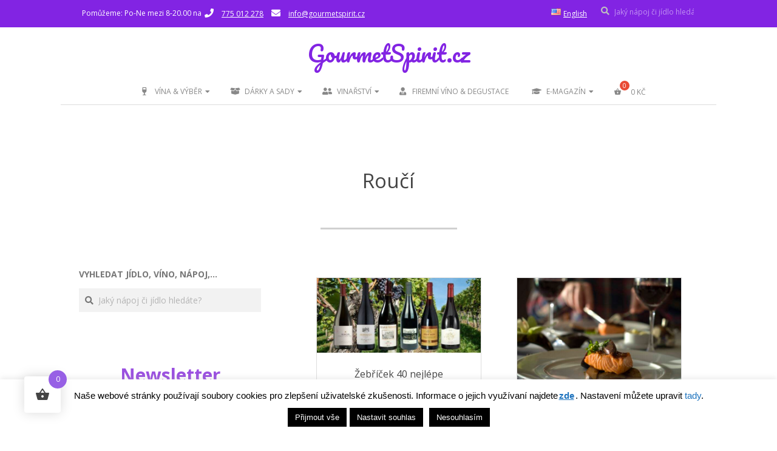

--- FILE ---
content_type: text/html; charset=UTF-8
request_url: https://www.gourmetspirit.cz/tag/rouci/
body_size: 42817
content:
<!DOCTYPE html>
<html lang="cs-CZ" class="no-js">

<head><style>img.lazy{min-height:1px}</style><link href="https://www.gourmetspirit.cz/wp-content/plugins/w3-total-cache/pub/js/lazyload.min.js" as="script">
<meta charset="UTF-8" />
<style>
#wpadminbar #wp-admin-bar-wccp_free_top_button .ab-icon:before {
	content: "\f160";
	color: #02CA02;
	top: 3px;
}
#wpadminbar #wp-admin-bar-wccp_free_top_button .ab-icon {
	transform: rotate(45deg);
}
</style>
<meta name='robots' content='index, follow, max-image-preview:large, max-snippet:-1, max-video-preview:-1' />

<!-- Google Tag Manager for WordPress by gtm4wp.com -->
<script data-cfasync="false" data-pagespeed-no-defer>
	var gtm4wp_datalayer_name = "dataLayer";
	var dataLayer = dataLayer || [];
	const gtm4wp_use_sku_instead = 0;
	const gtm4wp_currency = 'CZK';
	const gtm4wp_product_per_impression = 0;
	const gtm4wp_clear_ecommerce = false;
	const gtm4wp_datalayer_max_timeout = 2000;

	const gtm4wp_scrollerscript_debugmode         = true;
	const gtm4wp_scrollerscript_callbacktime      = 100;
	const gtm4wp_scrollerscript_readerlocation    = 150;
	const gtm4wp_scrollerscript_contentelementid  = "content";
	const gtm4wp_scrollerscript_scannertime       = 60;
</script>
<!-- End Google Tag Manager for WordPress by gtm4wp.com --><meta name="viewport" content="width=device-width, initial-scale=1" />
<meta name="generator" content="Brigsby Premium 1.12.0" />
<script>window._wca = window._wca || [];</script>

	<!-- This site is optimized with the Yoast SEO Premium plugin v26.7 (Yoast SEO v26.7) - https://yoast.com/wordpress/plugins/seo/ -->
	<title>Roučí - GourmetSpirit.cz</title>
	<meta name="description" content="Zážitek ze snoubení vína, nápojů a jídla. Doporučujeme párování od certifikovaného sommeliéra. Hledejte dle vína, jídla nebo se nechte inspirovat." />
	<link rel="canonical" href="https://www.gourmetspirit.cz/tag/rouci/" />
	<meta property="og:locale" content="cs_CZ" />
	<meta property="og:type" content="article" />
	<meta property="og:title" content="Roučí" />
	<meta property="og:description" content="Zážitek ze snoubení vína, nápojů a jídla. Doporučujeme párování od certifikovaného sommeliéra. Hledejte dle vína, jídla nebo se nechte inspirovat." />
	<meta property="og:url" content="https://www.gourmetspirit.cz/tag/rouci/" />
	<meta property="og:site_name" content="GourmetSpirit.cz" />
	<meta name="twitter:card" content="summary_large_image" />
	<script type="application/ld+json" class="yoast-schema-graph">{"@context":"https://schema.org","@graph":[{"@type":"CollectionPage","@id":"https://www.gourmetspirit.cz/tag/rouci/","url":"https://www.gourmetspirit.cz/tag/rouci/","name":"Roučí - GourmetSpirit.cz","isPartOf":{"@id":"https://www.gourmetspirit.cz/#website"},"primaryImageOfPage":{"@id":"https://www.gourmetspirit.cz/tag/rouci/#primaryimage"},"image":{"@id":"https://www.gourmetspirit.cz/tag/rouci/#primaryimage"},"thumbnailUrl":"https://www.gourmetspirit.cz/wp-content/uploads/2022/03/zebricek-Pinot-noir-scaled.jpg","description":"Zážitek ze snoubení vína, nápojů a jídla. Doporučujeme párování od certifikovaného sommeliéra. Hledejte dle vína, jídla nebo se nechte inspirovat.","breadcrumb":{"@id":"https://www.gourmetspirit.cz/tag/rouci/#breadcrumb"},"inLanguage":"cs"},{"@type":"ImageObject","inLanguage":"cs","@id":"https://www.gourmetspirit.cz/tag/rouci/#primaryimage","url":"https://www.gourmetspirit.cz/wp-content/uploads/2022/03/zebricek-Pinot-noir-scaled.jpg","contentUrl":"https://www.gourmetspirit.cz/wp-content/uploads/2022/03/zebricek-Pinot-noir-scaled.jpg","width":2560,"height":1280},{"@type":"BreadcrumbList","@id":"https://www.gourmetspirit.cz/tag/rouci/#breadcrumb","itemListElement":[{"@type":"ListItem","position":1,"name":"Domů","item":"https://www.gourmetspirit.cz/"},{"@type":"ListItem","position":2,"name":"Roučí"}]},{"@type":"WebSite","@id":"https://www.gourmetspirit.cz/#website","url":"https://www.gourmetspirit.cz/","name":"GourmetSpirit.cz","description":"Víno, nápoje, jídlo a zážitek z jejich snoubení","publisher":{"@id":"https://www.gourmetspirit.cz/#organization"},"potentialAction":[{"@type":"SearchAction","target":{"@type":"EntryPoint","urlTemplate":"https://www.gourmetspirit.cz/?s={search_term_string}"},"query-input":{"@type":"PropertyValueSpecification","valueRequired":true,"valueName":"search_term_string"}}],"inLanguage":"cs"},{"@type":"Organization","@id":"https://www.gourmetspirit.cz/#organization","name":"GourmetSpirit.cz","url":"https://www.gourmetspirit.cz/","logo":{"@type":"ImageObject","inLanguage":"cs","@id":"https://www.gourmetspirit.cz/#/schema/logo/image/","url":"https://www.gourmetspirit.cz/wp-content/uploads/2022/10/brandovy-nazev-fialova-lgo.png","contentUrl":"https://www.gourmetspirit.cz/wp-content/uploads/2022/10/brandovy-nazev-fialova-lgo.png","width":1083,"height":216,"caption":"GourmetSpirit.cz"},"image":{"@id":"https://www.gourmetspirit.cz/#/schema/logo/image/"},"sameAs":["https://www.facebook.com/gourmetspirit"]}]}</script>
	<!-- / Yoast SEO Premium plugin. -->


<link rel='dns-prefetch' href='//stats.wp.com' />
<link rel='dns-prefetch' href='//fonts.googleapis.com' />
<link rel="alternate" type="application/rss+xml" title="GourmetSpirit.cz &raquo; RSS zdroj" href="https://www.gourmetspirit.cz/feed/" />
<link rel="alternate" type="application/rss+xml" title="GourmetSpirit.cz &raquo; RSS komentářů" href="https://www.gourmetspirit.cz/comments/feed/" />
<link rel="alternate" type="application/rss+xml" title="GourmetSpirit.cz &raquo; RSS pro štítek Roučí" href="https://www.gourmetspirit.cz/tag/rouci/feed/" />
<link rel="profile" href="http://gmpg.org/xfn/11" />
<link rel="preload" href="https://www.gourmetspirit.cz/wp-content/themes/brigsby-premium/hybrid/extend/css/webfonts/fa-solid-900.woff2" as="font" crossorigin="anonymous">
<link rel="preload" href="https://www.gourmetspirit.cz/wp-content/themes/brigsby-premium/hybrid/extend/css/webfonts/fa-regular-400.woff2" as="font" crossorigin="anonymous">
<link rel="preload" href="https://www.gourmetspirit.cz/wp-content/themes/brigsby-premium/hybrid/extend/css/webfonts/fa-brands-400.woff2" as="font" crossorigin="anonymous">
<style id='wp-img-auto-sizes-contain-inline-css'>
img:is([sizes=auto i],[sizes^="auto," i]){contain-intrinsic-size:3000px 1500px}
/*# sourceURL=wp-img-auto-sizes-contain-inline-css */
</style>
<link rel='stylesheet' id='font-awesome-5-css' href='https://www.gourmetspirit.cz/wp-content/plugins/woocommerce-ajax-filters/berocket/assets/css/fontawesome5.min.css?ver=6.9' media='all' />
<link rel='stylesheet' id='berocket_mm_quantity_style-css' href='https://www.gourmetspirit.cz/wp-content/plugins/woocommerce-minmax-quantity/css/shop.css?ver=3.1.1.3' media='all' />
<link rel='stylesheet' id='woosb-blocks-css' href='https://www.gourmetspirit.cz/wp-content/plugins/woo-product-bundle-premium/assets/css/blocks.css?ver=8.4.2' media='all' />
<link rel='stylesheet' id='twb-open-sans-css' href='https://fonts.googleapis.com/css?family=Open+Sans%3A300%2C400%2C500%2C600%2C700%2C800&#038;display=swap&#038;ver=6.9' media='all' />
<link rel='stylesheet' id='twbbwg-global-css' href='https://www.gourmetspirit.cz/wp-content/plugins/photo-gallery/booster/assets/css/global.css?ver=1.0.0' media='all' />
<link rel='stylesheet' id='BeRocket_AAPF_script-add-css-new-slider-bapfflat-css-css' href='https://www.gourmetspirit.cz/wp-content/plugins/woocommerce-ajax-filters/paid/template_styles/css/new-slider-bapfflat.css?ver=6.9' media='all' />
<link rel='stylesheet' id='berocket_aapf_widget-style-css' href='https://www.gourmetspirit.cz/wp-content/plugins/woocommerce-ajax-filters/assets/frontend/css/fullmain.min.css?ver=3.1.9.5' media='all' />
<style id='wp-emoji-styles-inline-css'>

	img.wp-smiley, img.emoji {
		display: inline !important;
		border: none !important;
		box-shadow: none !important;
		height: 1em !important;
		width: 1em !important;
		margin: 0 0.07em !important;
		vertical-align: -0.1em !important;
		background: none !important;
		padding: 0 !important;
	}
/*# sourceURL=wp-emoji-styles-inline-css */
</style>
<link rel='stylesheet' id='wp-block-library-css' href='https://www.gourmetspirit.cz/wp-includes/css/dist/block-library/style.min.css?ver=6.9' media='all' />
<style id='wp-block-library-theme-inline-css'>
.wp-block-audio :where(figcaption){color:#555;font-size:13px;text-align:center}.is-dark-theme .wp-block-audio :where(figcaption){color:#ffffffa6}.wp-block-audio{margin:0 0 1em}.wp-block-code{border:1px solid #ccc;border-radius:4px;font-family:Menlo,Consolas,monaco,monospace;padding:.8em 1em}.wp-block-embed :where(figcaption){color:#555;font-size:13px;text-align:center}.is-dark-theme .wp-block-embed :where(figcaption){color:#ffffffa6}.wp-block-embed{margin:0 0 1em}.blocks-gallery-caption{color:#555;font-size:13px;text-align:center}.is-dark-theme .blocks-gallery-caption{color:#ffffffa6}:root :where(.wp-block-image figcaption){color:#555;font-size:13px;text-align:center}.is-dark-theme :root :where(.wp-block-image figcaption){color:#ffffffa6}.wp-block-image{margin:0 0 1em}.wp-block-pullquote{border-bottom:4px solid;border-top:4px solid;color:currentColor;margin-bottom:1.75em}.wp-block-pullquote :where(cite),.wp-block-pullquote :where(footer),.wp-block-pullquote__citation{color:currentColor;font-size:.8125em;font-style:normal;text-transform:uppercase}.wp-block-quote{border-left:.25em solid;margin:0 0 1.75em;padding-left:1em}.wp-block-quote cite,.wp-block-quote footer{color:currentColor;font-size:.8125em;font-style:normal;position:relative}.wp-block-quote:where(.has-text-align-right){border-left:none;border-right:.25em solid;padding-left:0;padding-right:1em}.wp-block-quote:where(.has-text-align-center){border:none;padding-left:0}.wp-block-quote.is-large,.wp-block-quote.is-style-large,.wp-block-quote:where(.is-style-plain){border:none}.wp-block-search .wp-block-search__label{font-weight:700}.wp-block-search__button{border:1px solid #ccc;padding:.375em .625em}:where(.wp-block-group.has-background){padding:1.25em 2.375em}.wp-block-separator.has-css-opacity{opacity:.4}.wp-block-separator{border:none;border-bottom:2px solid;margin-left:auto;margin-right:auto}.wp-block-separator.has-alpha-channel-opacity{opacity:1}.wp-block-separator:not(.is-style-wide):not(.is-style-dots){width:100px}.wp-block-separator.has-background:not(.is-style-dots){border-bottom:none;height:1px}.wp-block-separator.has-background:not(.is-style-wide):not(.is-style-dots){height:2px}.wp-block-table{margin:0 0 1em}.wp-block-table td,.wp-block-table th{word-break:normal}.wp-block-table :where(figcaption){color:#555;font-size:13px;text-align:center}.is-dark-theme .wp-block-table :where(figcaption){color:#ffffffa6}.wp-block-video :where(figcaption){color:#555;font-size:13px;text-align:center}.is-dark-theme .wp-block-video :where(figcaption){color:#ffffffa6}.wp-block-video{margin:0 0 1em}:root :where(.wp-block-template-part.has-background){margin-bottom:0;margin-top:0;padding:1.25em 2.375em}
/*# sourceURL=/wp-includes/css/dist/block-library/theme.min.css */
</style>
<style id='classic-theme-styles-inline-css'>
/*! This file is auto-generated */
.wp-block-button__link{color:#fff;background-color:#32373c;border-radius:9999px;box-shadow:none;text-decoration:none;padding:calc(.667em + 2px) calc(1.333em + 2px);font-size:1.125em}.wp-block-file__button{background:#32373c;color:#fff;text-decoration:none}
/*# sourceURL=/wp-includes/css/classic-themes.min.css */
</style>
<link rel='stylesheet' id='wp-components-css' href='https://www.gourmetspirit.cz/wp-includes/css/dist/components/style.min.css?ver=6.9' media='all' />
<link rel='stylesheet' id='wp-preferences-css' href='https://www.gourmetspirit.cz/wp-includes/css/dist/preferences/style.min.css?ver=6.9' media='all' />
<link rel='stylesheet' id='wp-block-editor-css' href='https://www.gourmetspirit.cz/wp-includes/css/dist/block-editor/style.min.css?ver=6.9' media='all' />
<link rel='stylesheet' id='popup-maker-block-library-style-css' href='https://www.gourmetspirit.cz/wp-content/plugins/popup-maker/dist/packages/block-library-style.css?ver=dbea705cfafe089d65f1' media='all' />
<link rel='stylesheet' id='mediaelement-css' href='https://www.gourmetspirit.cz/wp-includes/js/mediaelement/mediaelementplayer-legacy.min.css?ver=4.2.17' media='all' />
<link rel='stylesheet' id='wp-mediaelement-css' href='https://www.gourmetspirit.cz/wp-includes/js/mediaelement/wp-mediaelement.min.css?ver=6.9' media='all' />
<style id='jetpack-sharing-buttons-style-inline-css'>
.jetpack-sharing-buttons__services-list{display:flex;flex-direction:row;flex-wrap:wrap;gap:0;list-style-type:none;margin:5px;padding:0}.jetpack-sharing-buttons__services-list.has-small-icon-size{font-size:12px}.jetpack-sharing-buttons__services-list.has-normal-icon-size{font-size:16px}.jetpack-sharing-buttons__services-list.has-large-icon-size{font-size:24px}.jetpack-sharing-buttons__services-list.has-huge-icon-size{font-size:36px}@media print{.jetpack-sharing-buttons__services-list{display:none!important}}.editor-styles-wrapper .wp-block-jetpack-sharing-buttons{gap:0;padding-inline-start:0}ul.jetpack-sharing-buttons__services-list.has-background{padding:1.25em 2.375em}
/*# sourceURL=https://www.gourmetspirit.cz/wp-content/plugins/jetpack/_inc/blocks/sharing-buttons/view.css */
</style>
<style id='global-styles-inline-css'>
:root{--wp--preset--aspect-ratio--square: 1;--wp--preset--aspect-ratio--4-3: 4/3;--wp--preset--aspect-ratio--3-4: 3/4;--wp--preset--aspect-ratio--3-2: 3/2;--wp--preset--aspect-ratio--2-3: 2/3;--wp--preset--aspect-ratio--16-9: 16/9;--wp--preset--aspect-ratio--9-16: 9/16;--wp--preset--color--black: #000000;--wp--preset--color--cyan-bluish-gray: #abb8c3;--wp--preset--color--white: #ffffff;--wp--preset--color--pale-pink: #f78da7;--wp--preset--color--vivid-red: #cf2e2e;--wp--preset--color--luminous-vivid-orange: #ff6900;--wp--preset--color--luminous-vivid-amber: #fcb900;--wp--preset--color--light-green-cyan: #7bdcb5;--wp--preset--color--vivid-green-cyan: #00d084;--wp--preset--color--pale-cyan-blue: #8ed1fc;--wp--preset--color--vivid-cyan-blue: #0693e3;--wp--preset--color--vivid-purple: #9b51e0;--wp--preset--color--accent: #aa71e2;--wp--preset--color--accent-font: #ffffff;--wp--preset--gradient--vivid-cyan-blue-to-vivid-purple: linear-gradient(135deg,rgb(6,147,227) 0%,rgb(155,81,224) 100%);--wp--preset--gradient--light-green-cyan-to-vivid-green-cyan: linear-gradient(135deg,rgb(122,220,180) 0%,rgb(0,208,130) 100%);--wp--preset--gradient--luminous-vivid-amber-to-luminous-vivid-orange: linear-gradient(135deg,rgb(252,185,0) 0%,rgb(255,105,0) 100%);--wp--preset--gradient--luminous-vivid-orange-to-vivid-red: linear-gradient(135deg,rgb(255,105,0) 0%,rgb(207,46,46) 100%);--wp--preset--gradient--very-light-gray-to-cyan-bluish-gray: linear-gradient(135deg,rgb(238,238,238) 0%,rgb(169,184,195) 100%);--wp--preset--gradient--cool-to-warm-spectrum: linear-gradient(135deg,rgb(74,234,220) 0%,rgb(151,120,209) 20%,rgb(207,42,186) 40%,rgb(238,44,130) 60%,rgb(251,105,98) 80%,rgb(254,248,76) 100%);--wp--preset--gradient--blush-light-purple: linear-gradient(135deg,rgb(255,206,236) 0%,rgb(152,150,240) 100%);--wp--preset--gradient--blush-bordeaux: linear-gradient(135deg,rgb(254,205,165) 0%,rgb(254,45,45) 50%,rgb(107,0,62) 100%);--wp--preset--gradient--luminous-dusk: linear-gradient(135deg,rgb(255,203,112) 0%,rgb(199,81,192) 50%,rgb(65,88,208) 100%);--wp--preset--gradient--pale-ocean: linear-gradient(135deg,rgb(255,245,203) 0%,rgb(182,227,212) 50%,rgb(51,167,181) 100%);--wp--preset--gradient--electric-grass: linear-gradient(135deg,rgb(202,248,128) 0%,rgb(113,206,126) 100%);--wp--preset--gradient--midnight: linear-gradient(135deg,rgb(2,3,129) 0%,rgb(40,116,252) 100%);--wp--preset--font-size--small: 13px;--wp--preset--font-size--medium: 20px;--wp--preset--font-size--large: 36px;--wp--preset--font-size--x-large: 42px;--wp--preset--spacing--20: 0.44rem;--wp--preset--spacing--30: 0.67rem;--wp--preset--spacing--40: 1rem;--wp--preset--spacing--50: 1.5rem;--wp--preset--spacing--60: 2.25rem;--wp--preset--spacing--70: 3.38rem;--wp--preset--spacing--80: 5.06rem;--wp--preset--shadow--natural: 6px 6px 9px rgba(0, 0, 0, 0.2);--wp--preset--shadow--deep: 12px 12px 50px rgba(0, 0, 0, 0.4);--wp--preset--shadow--sharp: 6px 6px 0px rgba(0, 0, 0, 0.2);--wp--preset--shadow--outlined: 6px 6px 0px -3px rgb(255, 255, 255), 6px 6px rgb(0, 0, 0);--wp--preset--shadow--crisp: 6px 6px 0px rgb(0, 0, 0);}:where(.is-layout-flex){gap: 0.5em;}:where(.is-layout-grid){gap: 0.5em;}body .is-layout-flex{display: flex;}.is-layout-flex{flex-wrap: wrap;align-items: center;}.is-layout-flex > :is(*, div){margin: 0;}body .is-layout-grid{display: grid;}.is-layout-grid > :is(*, div){margin: 0;}:where(.wp-block-columns.is-layout-flex){gap: 2em;}:where(.wp-block-columns.is-layout-grid){gap: 2em;}:where(.wp-block-post-template.is-layout-flex){gap: 1.25em;}:where(.wp-block-post-template.is-layout-grid){gap: 1.25em;}.has-black-color{color: var(--wp--preset--color--black) !important;}.has-cyan-bluish-gray-color{color: var(--wp--preset--color--cyan-bluish-gray) !important;}.has-white-color{color: var(--wp--preset--color--white) !important;}.has-pale-pink-color{color: var(--wp--preset--color--pale-pink) !important;}.has-vivid-red-color{color: var(--wp--preset--color--vivid-red) !important;}.has-luminous-vivid-orange-color{color: var(--wp--preset--color--luminous-vivid-orange) !important;}.has-luminous-vivid-amber-color{color: var(--wp--preset--color--luminous-vivid-amber) !important;}.has-light-green-cyan-color{color: var(--wp--preset--color--light-green-cyan) !important;}.has-vivid-green-cyan-color{color: var(--wp--preset--color--vivid-green-cyan) !important;}.has-pale-cyan-blue-color{color: var(--wp--preset--color--pale-cyan-blue) !important;}.has-vivid-cyan-blue-color{color: var(--wp--preset--color--vivid-cyan-blue) !important;}.has-vivid-purple-color{color: var(--wp--preset--color--vivid-purple) !important;}.has-black-background-color{background-color: var(--wp--preset--color--black) !important;}.has-cyan-bluish-gray-background-color{background-color: var(--wp--preset--color--cyan-bluish-gray) !important;}.has-white-background-color{background-color: var(--wp--preset--color--white) !important;}.has-pale-pink-background-color{background-color: var(--wp--preset--color--pale-pink) !important;}.has-vivid-red-background-color{background-color: var(--wp--preset--color--vivid-red) !important;}.has-luminous-vivid-orange-background-color{background-color: var(--wp--preset--color--luminous-vivid-orange) !important;}.has-luminous-vivid-amber-background-color{background-color: var(--wp--preset--color--luminous-vivid-amber) !important;}.has-light-green-cyan-background-color{background-color: var(--wp--preset--color--light-green-cyan) !important;}.has-vivid-green-cyan-background-color{background-color: var(--wp--preset--color--vivid-green-cyan) !important;}.has-pale-cyan-blue-background-color{background-color: var(--wp--preset--color--pale-cyan-blue) !important;}.has-vivid-cyan-blue-background-color{background-color: var(--wp--preset--color--vivid-cyan-blue) !important;}.has-vivid-purple-background-color{background-color: var(--wp--preset--color--vivid-purple) !important;}.has-black-border-color{border-color: var(--wp--preset--color--black) !important;}.has-cyan-bluish-gray-border-color{border-color: var(--wp--preset--color--cyan-bluish-gray) !important;}.has-white-border-color{border-color: var(--wp--preset--color--white) !important;}.has-pale-pink-border-color{border-color: var(--wp--preset--color--pale-pink) !important;}.has-vivid-red-border-color{border-color: var(--wp--preset--color--vivid-red) !important;}.has-luminous-vivid-orange-border-color{border-color: var(--wp--preset--color--luminous-vivid-orange) !important;}.has-luminous-vivid-amber-border-color{border-color: var(--wp--preset--color--luminous-vivid-amber) !important;}.has-light-green-cyan-border-color{border-color: var(--wp--preset--color--light-green-cyan) !important;}.has-vivid-green-cyan-border-color{border-color: var(--wp--preset--color--vivid-green-cyan) !important;}.has-pale-cyan-blue-border-color{border-color: var(--wp--preset--color--pale-cyan-blue) !important;}.has-vivid-cyan-blue-border-color{border-color: var(--wp--preset--color--vivid-cyan-blue) !important;}.has-vivid-purple-border-color{border-color: var(--wp--preset--color--vivid-purple) !important;}.has-vivid-cyan-blue-to-vivid-purple-gradient-background{background: var(--wp--preset--gradient--vivid-cyan-blue-to-vivid-purple) !important;}.has-light-green-cyan-to-vivid-green-cyan-gradient-background{background: var(--wp--preset--gradient--light-green-cyan-to-vivid-green-cyan) !important;}.has-luminous-vivid-amber-to-luminous-vivid-orange-gradient-background{background: var(--wp--preset--gradient--luminous-vivid-amber-to-luminous-vivid-orange) !important;}.has-luminous-vivid-orange-to-vivid-red-gradient-background{background: var(--wp--preset--gradient--luminous-vivid-orange-to-vivid-red) !important;}.has-very-light-gray-to-cyan-bluish-gray-gradient-background{background: var(--wp--preset--gradient--very-light-gray-to-cyan-bluish-gray) !important;}.has-cool-to-warm-spectrum-gradient-background{background: var(--wp--preset--gradient--cool-to-warm-spectrum) !important;}.has-blush-light-purple-gradient-background{background: var(--wp--preset--gradient--blush-light-purple) !important;}.has-blush-bordeaux-gradient-background{background: var(--wp--preset--gradient--blush-bordeaux) !important;}.has-luminous-dusk-gradient-background{background: var(--wp--preset--gradient--luminous-dusk) !important;}.has-pale-ocean-gradient-background{background: var(--wp--preset--gradient--pale-ocean) !important;}.has-electric-grass-gradient-background{background: var(--wp--preset--gradient--electric-grass) !important;}.has-midnight-gradient-background{background: var(--wp--preset--gradient--midnight) !important;}.has-small-font-size{font-size: var(--wp--preset--font-size--small) !important;}.has-medium-font-size{font-size: var(--wp--preset--font-size--medium) !important;}.has-large-font-size{font-size: var(--wp--preset--font-size--large) !important;}.has-x-large-font-size{font-size: var(--wp--preset--font-size--x-large) !important;}
:where(.wp-block-post-template.is-layout-flex){gap: 1.25em;}:where(.wp-block-post-template.is-layout-grid){gap: 1.25em;}
:where(.wp-block-term-template.is-layout-flex){gap: 1.25em;}:where(.wp-block-term-template.is-layout-grid){gap: 1.25em;}
:where(.wp-block-columns.is-layout-flex){gap: 2em;}:where(.wp-block-columns.is-layout-grid){gap: 2em;}
:root :where(.wp-block-pullquote){font-size: 1.5em;line-height: 1.6;}
/*# sourceURL=global-styles-inline-css */
</style>
<style id='age-gate-custom-inline-css'>
:root{--ag-background-color: rgba(255,255,255,1);--ag-background-image-position: center center;--ag-background-image-opacity: 1;--ag-form-background: rgba(255,255,255,1);--ag-text-color: #000000;--ag-blur: 5px;}
/*# sourceURL=age-gate-custom-inline-css */
</style>
<link rel='stylesheet' id='age-gate-css' href='https://www.gourmetspirit.cz/wp-content/plugins/age-gate/dist/main.css?ver=3.7.2' media='all' />
<style id='age-gate-options-inline-css'>
:root{--ag-background-color: rgba(255,255,255,1);--ag-background-image-position: center center;--ag-background-image-opacity: 1;--ag-form-background: rgba(255,255,255,1);--ag-text-color: #000000;--ag-blur: 5px;}
/*# sourceURL=age-gate-options-inline-css */
</style>
<link rel='stylesheet' id='child-theme-generator-css' href='https://www.gourmetspirit.cz/wp-content/plugins/child-theme-generator/public/css/child-theme-generator-public.css?ver=1.0.0' media='all' />
<link rel='stylesheet' id='cookie-law-info-css' href='https://www.gourmetspirit.cz/wp-content/plugins/cookie-law-info/legacy/public/css/cookie-law-info-public.css?ver=3.3.9.1' media='all' />
<link rel='stylesheet' id='cookie-law-info-gdpr-css' href='https://www.gourmetspirit.cz/wp-content/plugins/cookie-law-info/legacy/public/css/cookie-law-info-gdpr.css?ver=3.3.9.1' media='all' />
<link rel='stylesheet' id='font-awesome-css' href='https://www.gourmetspirit.cz/wp-content/themes/brigsby-premium/hybrid/extend/css/font-awesome.css?ver=5.15.4' media='all' />
<link rel='stylesheet' id='cyclone_widgets_style-css-css' href='https://www.gourmetspirit.cz/wp-content/plugins/cyclone-widget//css/style.css?ver=6.9' media='all' />
<link rel='stylesheet' id='bwg_fonts-css' href='https://www.gourmetspirit.cz/wp-content/plugins/photo-gallery/css/bwg-fonts/fonts.css?ver=0.0.1' media='all' />
<link rel='stylesheet' id='sumoselect-css' href='https://www.gourmetspirit.cz/wp-content/plugins/photo-gallery/css/sumoselect.min.css?ver=3.4.6' media='all' />
<link rel='stylesheet' id='mCustomScrollbar-css' href='https://www.gourmetspirit.cz/wp-content/plugins/photo-gallery/css/jquery.mCustomScrollbar.min.css?ver=3.1.5' media='all' />
<link rel='stylesheet' id='bwg_googlefonts-css' href='https://fonts.googleapis.com/css?family=Ubuntu&#038;subset=greek,latin,greek-ext,vietnamese,cyrillic-ext,latin-ext,cyrillic' media='all' />
<link rel='stylesheet' id='bwg_frontend-css' href='https://www.gourmetspirit.cz/wp-content/plugins/photo-gallery/css/styles.min.css?ver=1.8.35' media='all' />
<link rel='stylesheet' id='toretxmlfeeds-css' href='https://www.gourmetspirit.cz/wp-content/plugins/toretxmlfeeds/public/css/toretxmlfeeds-public.css?ver=1.3.5' media='all' />
<link rel='stylesheet' id='ToretIdoklad-draw-css-css' href='https://www.gourmetspirit.cz/wp-content/plugins/woo-idoklad/vendor/toret/toret-library/src/assets/css/toret-draw.css?ver=1768128790' media='all' />
<link rel='stylesheet' id='ToretIdoklad-form-css-css' href='https://www.gourmetspirit.cz/wp-content/plugins/woo-idoklad/vendor/toret/toret-library/src/assets/css/toret-draw-form.css?ver=1768128790' media='all' />
<link rel='stylesheet' id='woocommerce-layout-css' href='https://www.gourmetspirit.cz/wp-content/plugins/woocommerce/assets/css/woocommerce-layout.css?ver=10.4.3' media='all' />
<style id='woocommerce-layout-inline-css'>

	.infinite-scroll .woocommerce-pagination {
		display: none;
	}
/*# sourceURL=woocommerce-layout-inline-css */
</style>
<link rel='stylesheet' id='woocommerce-smallscreen-css' href='https://www.gourmetspirit.cz/wp-content/plugins/woocommerce/assets/css/woocommerce-smallscreen.css?ver=10.4.3' media='only screen and (max-width: 768px)' />
<link rel='stylesheet' id='woocommerce-general-css' href='https://www.gourmetspirit.cz/wp-content/plugins/woocommerce/assets/css/woocommerce.css?ver=10.4.3' media='all' />
<style id='woocommerce-inline-inline-css'>
.woocommerce form .form-row .required { visibility: visible; }
/*# sourceURL=woocommerce-inline-inline-css */
</style>
<link rel='stylesheet' id='wt-woocommerce-related-products-css' href='https://www.gourmetspirit.cz/wp-content/plugins/wt-woocommerce-related-products/public/css/custom-related-products-public.css?ver=1.7.6' media='all' />
<link rel='stylesheet' id='toret-qrplatby-plugin-styles-css' href='https://www.gourmetspirit.cz/wp-content/plugins/toret-qrplatby/assets/css/public.css?ver=2.3.4' media='all' />
<link rel='stylesheet' id='toret-srovnavace-zbozi-plugin-styles-css' href='https://www.gourmetspirit.cz/wp-content/plugins/toret-srovnavace-zbozi/public/assets/css/public.css?ver=1.16.0' media='all' />
<link rel='stylesheet' id='toret-srovnavace-zbozi-popup-styles-zbozi-template-css' href='https://www.gourmetspirit.cz/wp-content/plugins/toret-srovnavace-zbozi/includes/modules/zbozi-mereni-konverzi/zbozi-recenze-template.css?ver=1.16.0' media='all' />
<link rel='stylesheet' id='toret-srovnavace-zbozi-popup-styles-heureka-template-css' href='https://www.gourmetspirit.cz/wp-content/plugins/toret-srovnavace-zbozi/includes/modules/overeno-zakazniky/heureka-recenze-template.css?ver=1.16.0' media='all' />
<link rel='stylesheet' id='hint-css' href='https://www.gourmetspirit.cz/wp-content/plugins/woo-fly-cart/assets/hint/hint.min.css?ver=6.9' media='all' />
<link rel='stylesheet' id='perfect-scrollbar-css' href='https://www.gourmetspirit.cz/wp-content/plugins/woo-fly-cart/assets/perfect-scrollbar/css/perfect-scrollbar.min.css?ver=6.9' media='all' />
<link rel='stylesheet' id='perfect-scrollbar-wpc-css' href='https://www.gourmetspirit.cz/wp-content/plugins/woo-fly-cart/assets/perfect-scrollbar/css/custom-theme.css?ver=6.9' media='all' />
<link rel='stylesheet' id='woofc-fonts-css' href='https://www.gourmetspirit.cz/wp-content/plugins/woo-fly-cart/assets/css/fonts.css?ver=6.9' media='all' />
<link rel='stylesheet' id='woofc-frontend-css' href='https://www.gourmetspirit.cz/wp-content/plugins/woo-fly-cart/assets/css/frontend.css?ver=5.9.9' media='all' />
<style id='woofc-frontend-inline-css'>
.woofc-area.woofc-style-01 .woofc-inner, .woofc-area.woofc-style-03 .woofc-inner, .woofc-area.woofc-style-02 .woofc-area-bot .woofc-action .woofc-action-inner > div a:hover, .woofc-area.woofc-style-04 .woofc-area-bot .woofc-action .woofc-action-inner > div a:hover {
                            background-color: #9760e5;
                        }

                        .woofc-area.woofc-style-01 .woofc-area-bot .woofc-action .woofc-action-inner > div a, .woofc-area.woofc-style-02 .woofc-area-bot .woofc-action .woofc-action-inner > div a, .woofc-area.woofc-style-03 .woofc-area-bot .woofc-action .woofc-action-inner > div a, .woofc-area.woofc-style-04 .woofc-area-bot .woofc-action .woofc-action-inner > div a {
                            outline: none;
                            color: #9760e5;
                        }

                        .woofc-area.woofc-style-02 .woofc-area-bot .woofc-action .woofc-action-inner > div a, .woofc-area.woofc-style-04 .woofc-area-bot .woofc-action .woofc-action-inner > div a {
                            border-color: #9760e5;
                        }

                        .woofc-area.woofc-style-05 .woofc-inner{
                            background-color: #9760e5;
                            background-image: url('');
                            background-size: cover;
                            background-position: center;
                            background-repeat: no-repeat;
                        }
                        
                        .woofc-count span {
                            background-color: #9760e5;
                        }
/*# sourceURL=woofc-frontend-inline-css */
</style>
<link rel='stylesheet' id='wpced-frontend-css' href='https://www.gourmetspirit.cz/wp-content/plugins/wpc-estimated-delivery-date-premium/assets/css/frontend.css?ver=2.6.2' media='all' />
<link rel='stylesheet' id='woosb-frontend-css' href='https://www.gourmetspirit.cz/wp-content/plugins/woo-product-bundle-premium/assets/css/frontend.css?ver=8.4.2' media='all' />
<link rel='stylesheet' id='hoot-google-fonts-css' href='https://fonts.googleapis.com/css2?family=Pacifico:ital,wght@0,300;0,400;0,500;0,600;0,700;0,800;1,400;1,700&#038;family=Open%20Sans:ital,wght@0,300;0,400;0,500;0,600;0,700;0,800;1,400;1,700&#038;display=swap' media='all' />
<link rel='stylesheet' id='jquery-lightSlider-css' href='https://www.gourmetspirit.cz/wp-content/themes/brigsby-premium/css/lightSlider.css?ver=1.1.0' media='all' />
<link rel='stylesheet' id='hybrid-gallery-css' href='https://www.gourmetspirit.cz/wp-content/themes/brigsby-premium/hybrid/css/gallery.min.css?ver=4.0.0' media='all' />
<link rel='stylesheet' id='lightGallery-css' href='https://www.gourmetspirit.cz/wp-content/themes/brigsby-premium/premium/css/lightGallery.css?ver=1.1.4' media='all' />
<link rel='stylesheet' id='searchwp-live-search-css' href='https://www.gourmetspirit.cz/wp-content/plugins/searchwp-live-ajax-search/assets/styles/style.min.css?ver=1.8.7' media='all' />
<style id='searchwp-live-search-inline-css'>
.searchwp-live-search-result .searchwp-live-search-result--title a {
  font-size: 16px;
}
.searchwp-live-search-result .searchwp-live-search-result--price {
  font-size: 14px;
}
.searchwp-live-search-result .searchwp-live-search-result--add-to-cart .button {
  font-size: 14px;
}

/*# sourceURL=searchwp-live-search-inline-css */
</style>
<link rel='stylesheet' id='searchwp-forms-css' href='https://www.gourmetspirit.cz/wp-content/plugins/searchwp/assets/css/frontend/search-forms.min.css?ver=4.5.6' media='all' />
<link rel='stylesheet' id='hybridextend-style-css' href='https://www.gourmetspirit.cz/wp-content/themes/brigsby-premium/style.css?ver=1.12.0' media='all' />
<link rel='stylesheet' id='hoot-wpblocks-css' href='https://www.gourmetspirit.cz/wp-content/themes/brigsby-premium/include/blocks/wpblocks.css?ver=1.12.0' media='all' />
<style id='hoot-wpblocks-inline-css'>
.hgrid {
	max-width: 1080px;
} 
a {
	color: #8224e3;
} 
.accent-typo {
	background: #aa71e2;
	color: #ffffff;
} 
.invert-typo {
	color: #ffffff;
	background: #777777;
} 
.enforce-typo {
	background: #ffffff;
	color: #777777;
} 
body.wordpress input[type="submit"], body.wordpress #submit, body.wordpress .button,.wc-block-components-button, .woocommerce #respond input#submit.alt, .woocommerce a.button.alt, .woocommerce button.button.alt, .woocommerce input.button.alt {
	background: #aa71e2;
	color: #ffffff;
} 
body.wordpress input[type="submit"]:hover, body.wordpress #submit:hover, body.wordpress .button:hover, body.wordpress input[type="submit"]:focus, body.wordpress #submit:focus, body.wordpress .button:focus,.wc-block-components-button:hover, .woocommerce #respond input#submit.alt:hover, .woocommerce a.button.alt:hover, .woocommerce button.button.alt:hover, .woocommerce input.button.alt {
	background: #b482e5;
	color: #ffffff;
} 
body {
	background-color: #ffffff;
	color: #777777;
	font-size: 14px;
	font-family: "Open Sans", sans-serif;
} 
.site-logo-with-icon #site-title i {
	font-size: 50px;
} 
.site-logo-mixed-image img {
	max-width: 200px;
} 
.entry-footer .entry-byline {
	color: #8224e3;
} 
.lSSlideOuter .lSPager.lSpg > li:hover a, .lSSlideOuter .lSPager.lSpg > li.active a {
	background-color: #aa71e2;
} 
.frontpage-area.module-bg-accent {
	background-color: #aa71e2;
} 
.content-block-style4 .content-block-icon.icon-style-none {
	color: #aa71e2;
} 
#infinite-handle span,.lrm-form a.button, .lrm-form button, .lrm-form button[type=submit], .lrm-form #buddypress input[type=submit], .lrm-form input[type=submit] {
	background: #aa71e2;
	color: #ffffff;
} 
.woocommerce nav.woocommerce-pagination ul li a:focus, .woocommerce nav.woocommerce-pagination ul li a:hover {
	color: #606060;
} 
h1, h2, h3, h4, h5, h6, .title {
	color: #444444;
	font-size: 33px;
	font-family: "Open Sans", sans-serif;
	font-style: normal;
	text-transform: none;
	font-weight: normal;
} 
h1 {
	color: #444444;
	font-size: 30px;
	font-style: normal;
	text-transform: none;
	font-weight: normal;
} 
h2 {
	color: #444444;
	font-size: 26px;
	font-style: normal;
	text-transform: none;
	font-weight: normal;
} 
h4 {
	color: #444444;
	font-size: 20px;
	font-style: normal;
	text-transform: none;
	font-weight: normal;
} 
h5 {
	color: #444444;
	font-size: 18px;
	font-style: normal;
	text-transform: none;
	font-weight: normal;
} 
h6 {
	color: #444444;
	font-size: 16px;
	font-style: normal;
	text-transform: none;
	font-weight: normal;
} 
.titlefont {
	font-family: "Open Sans", sans-serif;
} 
hr {
	color: #d0d0d0;
} 
blockquote {
	border-color: #dddddd;
	color: #888888;
	font-size: 16px;
} 
a:hover {
	color: #606060;
} 
.enforce-body-font {
	font-family: "Open Sans", sans-serif;
} 
.highlight-typo {
	background: #ffffff;
} 
.table-striped tbody tr:nth-child(odd) td, .table-striped tbody tr:nth-child(odd) th {
	background: #ffffff;
} 
.gallery, ul.wp-block-gallery {
	border-color: #dddddd;
	background: #ffffff;
} 
.gallery .gallery-caption {
	color: #777777;
} 
.wp-caption {
	background: #ffffff;
} 
.wp-caption-text, .wp-block-image figcaption {
	border-color: #dddddd;
	color: #777777;
} 
#topbar {
	color: #ffffff;
	background: #8224e3;
} 
#topbar .social-icons-icon {
	 color : #bfbfbf;
} 
#topbar i.fa-search {
	color: #bfbfbf;
	font-size: 14px;
} 
.site-header #header-primary > .hgrid, #header-supplementary > .hgrid {
	border-color: #dddddd;
} 
#header.stuck {
	background: #ffffff;
} 
#site-title {
	color: #8224e3;
	font-size: 36px;
	font-family: "Pacifico", sans-serif;
	font-style: normal;
	text-transform: none;
	font-weight: normal;
} 
#site-description {
	opacity: 1;
	color: #888888;
	font-size: 14px;
	font-family: "Open Sans", sans-serif;
	font-style: normal;
	text-transform: none;
	font-weight: normal;
} 
.site-title-body-font {
	font-family: "Open Sans", sans-serif;
} 
.site-title-heading-font {
	font-family: "Open Sans", sans-serif;
} 
#header-aside.header-aside-menu,#header-supplementary {
	background: none;
} 
.menu-items > li > a {
	color: #888888;
	font-size: 12px;
	font-family: "Open Sans", sans-serif;
	text-transform: uppercase;
	font-style: normal;
	font-weight: normal;
} 
.menu-items {
	font-family: "Open Sans", sans-serif;
} 
.site-header .hybridextend-megamenu-icon {
	color: #888888;
} 
.menu-items > li ul,.mobilemenu-fixed .menu-toggle {
	color: #777777;
	font-size: 12px;
	font-style: normal;
	text-transform: none;
	font-weight: normal;
} 
.sf-menu ul,.mobilemenu-fixed .menu-toggle {
	background: #ffffff;
	border-color: #dddddd;
} 
.sf-menu ul li:hover > a {
	background: #f5f5f5;
} 
.menu-toggle {
	color: #888888;
	font-size: 12px;
	font-family: "Open Sans", sans-serif;
	text-transform: uppercase;
	font-style: normal;
	font-weight: normal;
} 
#loop-meta.pageheader-bg-stretch, #loop-meta.pageheader-bg-both,#content #loop-meta.pageheader-bg-incontent, #content #loop-meta.pageheader-bg-both {
	background: #8224e3;
} 
#page-wrapper #loop-meta.loop-meta-wrap:after {
	background: #d0d0d0;
} 
.loop-title {
	color: #444444;
	font-size: 33px;
	font-family: "Open Sans", sans-serif;
	font-style: normal;
	text-transform: none;
	font-weight: normal;
} 
#content .loop-title {
	font-size: 20px;
} 
.entry-content {
	border-color: #dddddd;
} 
.content .entry-byline {
	border-color: #dddddd;
} 
.loop-nav {
	border-color: #dddddd;
} 
#comments-number {
	font-size: 14px;
	color: #888888;
} 
.comment li.comment {
	border-color: #dddddd;
} 
.comment-by-author,.comment-meta-block, .comment-edit-link {
	color: #888888;
} 
.comment.bypostauthor > article {
	background: #ffffff;
} 
.comment.bypostauthor + #respond {
	background: #ffffff;
} 
.comment-ping {
	border-color: #dddddd;
} 
#reply-title {
	font-size: 14px;
} 
.entry-grid-content .entry-title {
	font-size: 20px;
} 
.entry .entry-grid:after {
	background: #d0d0d0;
} 
.archive-mosaic .entry-grid {
	border-color: #dddddd;
} 
.archive-mosaic .entry-title {
	font-size: 16px;
} 
.archive-mosaic .mosaic-sub {
	background: #ffffff;
	border-color: #dddddd;
} 
.style-accent, .shortcode-button.style-accent, .style-accentlight {
	background: #aa71e2;
	color: #ffffff;
} 
.shortcode-button.style-accent:hover {
	background: #b482e5;
	color: #ffffff;
} 
.style-highlight, .style-highlightlight {
	background: #ffffff;
} 
.shortcode-toggle-head {
	background: #ffffff;
	border-color: #dddddd;
} 
.shortcode-toggle-box {
	border-color: #dddddd;
} 
#page-wrapper ul.shortcode-tabset-nav li {
	background: #ffffff;
	border-color: #dddddd;
} 
#page-wrapper ul.shortcode-tabset-nav li.current {
	border-bottom-color: #ffffff;
} 
.shortcode-tabset-box {
	border-color: #dddddd;
} 
.hootslider-html-slide-content h1, .hootslider-html-slide-content h2, .hootslider-html-slide-content h3, .hootslider-html-slide-content h4, .hootslider-html-slide-content h5, .hootslider-html-slide-content h6 {
	font-size: 16px;
} 
.hootslider-image-slide-caption h1, .hootslider-image-slide-caption h2, .hootslider-image-slide-caption h3, .hootslider-image-slide-caption h4, .hootslider-image-slide-caption h5, .hootslider-image-slide-caption h6 {
	font-size: 16px;
} 
.hootslider-carousel-slide .lightSlideCarousel {
	border-color: #dddddd;
} 
.frontpage-area.area-highlight {
	background: #ffffff;
} 
.sidebar {
	color: #777777;
	font-size: 14px;
	font-style: normal;
	text-transform: none;
	font-weight: normal;
} 
.sidebar .widget-title {
	color: #777777;
	font-size: 14px;
	font-family: "Open Sans", sans-serif;
	text-transform: uppercase;
	font-weight: bold;
	font-style: normal;
} 
.topborder-line, .bottomborder-line {
	border-color: #dddddd;
} 
.topborder-shadow:before, .bottomborder-shadow:after {
	background: #d0d0d0;
} 
h4.content-block-title {
	font-size: 16px;
} 
.content-block-style2 .content-block.highlight-typo,.content-block-style3 .content-block {
	border-color: #e5e5e5;
} 
.hoot-blogposts-title {
	border-color: #dddddd;
} 
.vcard,.vcard-links,.vcard-link,.vcard-link:first-child {
	border-color: #e5e5e5;
} 
.vcard-content h4, .vcard-content h1, .vcard-content h2, .vcard-content h3, .vcard-content h5, .vcard-content h6 {
	font-size: 16px;
} 
.number-block-content h4, .number-block-content h1, .number-block-content h2, .number-block-content h3, .number-block-content h5, .number-block-content h6 {
	font-size: 16px;
} 
.woocommerce-tabs h1, .woocommerce-tabs h2, .woocommerce-tabs h3, .woocommerce-tabs h4, .woocommerce-tabs h5, .woocommerce-tabs h6,.single-product .upsells.products > h2, .single-product .related.products > h2, .singular-page.woocommerce-cart .cross-sells > h2, .singular-page.woocommerce-cart .cart_totals > h2 {
	color: #444444;
	font-size: 20px;
	font-style: normal;
	text-transform: none;
	font-weight: normal;
} 
.woocommerce div.product .woocommerce-tabs ul.tabs:before, .woocommerce div.product .woocommerce-tabs ul.tabs li {
	border-color: #dddddd;
} 
.hoot-jetpack-style .entry-content .sharedaddy {
	border-color: #dddddd;
} 
.sub-footer {
	background: #e8e8e8;
	border-color: #dddddd;
	color: #ffffff;
	font-size: 14px;
	font-style: normal;
	text-transform: none;
	font-weight: normal;
} 
.footer {
	background-color: #8224e3;
	color: #ffffff;
	font-size: 14px;
	font-style: normal;
	text-transform: none;
	font-weight: normal;
} 
.footer h1, .footer h2, .footer h3, .footer h4, .footer h5, .footer h6, .footer .title {
	color: #aaaaaa;
} 
.sub-footer .widget-title, .footer .widget-title {
	color: #ffffff;
	font-size: 14px;
	font-family: "Open Sans", sans-serif;
	text-transform: uppercase;
	font-weight: bold;
	font-style: normal;
} 
.post-footer {
	background: #8224e3;
	color: #ffffff;
} 
:root .has-accent-color,.is-style-outline>.wp-block-button__link:not(.has-text-color), .wp-block-button__link.is-style-outline:not(.has-text-color) {
	color: #aa71e2;
} 
:root .has-accent-background-color,.wp-block-button__link,.wp-block-button__link:hover,.wp-block-search__button,.wp-block-search__button:hover, .wp-block-file__button,.wp-block-file__button:hover {
	background: #aa71e2;
} 
:root .has-accent-font-color,.wp-block-button__link,.wp-block-button__link:hover,.wp-block-search__button,.wp-block-search__button:hover, .wp-block-file__button,.wp-block-file__button:hover {
	color: #ffffff;
} 
:root .has-accent-font-background-color {
	background: #ffffff;
} 
@media only screen and (max-width: 799px){
#header-aside {
	border-color: #dddddd;
} 
.menu-items,.mobilemenu-fixed .menu-items {
	background: #ffffff;
} 
.menu-items > li > a {
	color: #777777;
	font-size: 12px;
} 
.menu-items.sf-menu li:hover > a {
	background: #f5f5f5;
} 
}
/*# sourceURL=hoot-wpblocks-inline-css */
</style>
<link rel='stylesheet' id='wpcfb-frontend-css' href='https://www.gourmetspirit.cz/wp-content/plugins/wpc-free-shipping-bar/assets/css/frontend.css?ver=1.4.8' media='all' />
<link rel='stylesheet' id='elementor-frontend-css' href='https://www.gourmetspirit.cz/wp-content/plugins/elementor/assets/css/frontend.min.css?ver=3.34.1' media='all' />
<link rel='stylesheet' id='eael-general-css' href='https://www.gourmetspirit.cz/wp-content/plugins/essential-addons-for-elementor-lite/assets/front-end/css/view/general.min.css?ver=6.5.7' media='all' />
<script src="https://www.gourmetspirit.cz/wp-includes/js/jquery/jquery.min.js?ver=3.7.1" id="jquery-core-js"></script>
<script src="https://www.gourmetspirit.cz/wp-includes/js/jquery/jquery-migrate.min.js?ver=3.4.1" id="jquery-migrate-js"></script>
<script src="https://www.gourmetspirit.cz/wp-content/plugins/photo-gallery/booster/assets/js/circle-progress.js?ver=1.2.2" id="twbbwg-circle-js"></script>
<script id="twbbwg-global-js-extra">
var twb = {"nonce":"35670411da","ajax_url":"https://www.gourmetspirit.cz/wp-admin/admin-ajax.php","plugin_url":"https://www.gourmetspirit.cz/wp-content/plugins/photo-gallery/booster","href":"https://www.gourmetspirit.cz/wp-admin/admin.php?page=twbbwg_photo-gallery"};
var twb = {"nonce":"35670411da","ajax_url":"https://www.gourmetspirit.cz/wp-admin/admin-ajax.php","plugin_url":"https://www.gourmetspirit.cz/wp-content/plugins/photo-gallery/booster","href":"https://www.gourmetspirit.cz/wp-admin/admin.php?page=twbbwg_photo-gallery"};
//# sourceURL=twbbwg-global-js-extra
</script>
<script src="https://www.gourmetspirit.cz/wp-content/plugins/photo-gallery/booster/assets/js/global.js?ver=1.0.0" id="twbbwg-global-js"></script>
<script src="https://www.gourmetspirit.cz/wp-includes/js/jquery/ui/core.min.js?ver=1.13.3" id="jquery-ui-core-js"></script>
<script src="https://www.gourmetspirit.cz/wp-includes/js/jquery/ui/mouse.min.js?ver=1.13.3" id="jquery-ui-mouse-js"></script>
<script src="https://www.gourmetspirit.cz/wp-includes/js/jquery/ui/slider.min.js?ver=1.13.3" id="jquery-ui-slider-js"></script>
<script src="https://www.gourmetspirit.cz/wp-includes/js/jquery/ui/datepicker.min.js?ver=1.13.3" id="jquery-ui-datepicker-js"></script>
<script id="jquery-ui-datepicker-js-after">
jQuery(function(jQuery){jQuery.datepicker.setDefaults({"closeText":"Zav\u0159\u00edt","currentText":"Dnes","monthNames":["Leden","\u00danor","B\u0159ezen","Duben","Kv\u011bten","\u010cerven","\u010cervenec","Srpen","Z\u00e1\u0159\u00ed","\u0158\u00edjen","Listopad","Prosinec"],"monthNamesShort":["Led","\u00dano","B\u0159e","Dub","Kv\u011b","\u010cvn","\u010cvc","Srp","Z\u00e1\u0159","\u0158\u00edj","Lis","Pro"],"nextText":"Dal\u0161\u00ed","prevText":"P\u0159edchoz\u00ed","dayNames":["Ned\u011ble","Pond\u011bl\u00ed","\u00dater\u00fd","St\u0159eda","\u010ctvrtek","P\u00e1tek","Sobota"],"dayNamesShort":["Ne","Po","\u00dat","St","\u010ct","P\u00e1","So"],"dayNamesMin":["Ne","Po","\u00dat","St","\u010ct","P\u00e1","So"],"dateFormat":"d. mm. yy","firstDay":1,"isRTL":false});});
//# sourceURL=jquery-ui-datepicker-js-after
</script>
<script id="berocket_aapf_widget-script-js-extra">
var the_ajax_script = {"disable_ajax_loading":"","url_variable":"filters","url_mask":"%t%[%v%]","url_split":"|","nice_url_variable":"filters","nice_url_value_1":"/","nice_url_value_2":"","nice_url_split":"/","version":"3.1.9.5","number_style":["",",",0],"current_language":"","current_page_url":"https://www.gourmetspirit.cz/tag/rouci","ajaxurl":"https://www.gourmetspirit.cz/wp-admin/admin-ajax.php","product_cat":"-1","product_taxonomy":"-1","s":"","products_holder_id":"ul.products,.bapf_products_apply_filters  .elementor-loop-container","result_count_class":".woocommerce-result-count","ordering_class":"form.woocommerce-ordering","pagination_class":".woocommerce-pagination,.bapf_products_apply_filters  .elementor-pagination, .bapf_products_apply_filters .e-load-more-anchor","control_sorting":"1","seo_friendly_urls":"1","seo_uri_decode":"","slug_urls":"","nice_urls":"","ub_product_count":"","ub_product_text":"products","ub_product_button_text":"Show","default_sorting":"price","first_page":"1","scroll_shop_top":"1","ajax_request_load":"1","ajax_request_load_style":"jquery","use_request_method":"get","no_products":"\u003Cdiv class=\"bapf_no_products\"\u003E\u003Cdiv class=\"woocommerce-no-products-found\"\u003E\n\t\n\t\u003Cdiv class=\"woocommerce-info\" role=\"status\"\u003E\n\t\tVa\u0161emu v\u00fdb\u011bru neodpov\u00eddaj\u00ed \u017e\u00e1dn\u00e9 produkty.\t\u003C/div\u003E\n\u003C/div\u003E\n\u003C/div\u003E","recount_products":"","pos_relative":"","woocommerce_removes":{"result_count":"","ordering":"","pagination":"","pagination_ajax":true},"pagination_ajax":"1","description_show":"hover","description_hide":"click","hide_sel_value":"","hide_o_value":"1","use_select2":"","hide_empty_value":"1","hide_button_value":"","scroll_shop_top_px":"-180","load_image":"\u003Cdiv class=\"bapf_loader_page\"\u003E\u003Cdiv class=\"bapf_lcontainer\"\u003E\u003Cspan class=\"bapf_loader\"\u003E\u003Cspan class=\"bapf_lfirst\"\u003E\u003C/span\u003E\u003Cspan class=\"bapf_lsecond\"\u003E\u003C/span\u003E\u003C/span\u003E\u003Cspan class=\"bapf_lbefore\"\u003E3\u003C/span\u003E\u003C/div\u003E\u003C/div\u003E","translate":{"show_value":"Zobrazit v\u0161echny","hide_value":"Skr\u00fdt","unselect_all":"Zru\u0161it v\u0161echny filtry","nothing_selected":"Nothing is selected","products":"products"},"trailing_slash":"1","pagination_base":"page","reload_changed_filters":"","operator_and":"+","operator_or":"-","nice_url_mask":"%t%/%v%","nn_url_variable":"filters","nn_url_mask":"%t%[%v%]","nn_url_value_1":"[","nn_url_value_2":"]","nn_url_split":"|","custom_sidebar_close":""};
var the_ajax_script = {"disable_ajax_loading":"","url_variable":"filters","url_mask":"%t%[%v%]","url_split":"|","nice_url_variable":"filters","nice_url_value_1":"/","nice_url_value_2":"","nice_url_split":"/","version":"3.1.9.5","number_style":["",",",0],"current_language":"","current_page_url":"https://www.gourmetspirit.cz/tag/rouci","ajaxurl":"https://www.gourmetspirit.cz/wp-admin/admin-ajax.php","product_cat":"-1","product_taxonomy":"-1","s":"","products_holder_id":"ul.products,.bapf_products_apply_filters  .elementor-loop-container","result_count_class":".woocommerce-result-count","ordering_class":"form.woocommerce-ordering","pagination_class":".woocommerce-pagination,.bapf_products_apply_filters  .elementor-pagination, .bapf_products_apply_filters .e-load-more-anchor","control_sorting":"1","seo_friendly_urls":"1","seo_uri_decode":"","slug_urls":"","nice_urls":"","ub_product_count":"","ub_product_text":"products","ub_product_button_text":"Show","default_sorting":"price","first_page":"1","scroll_shop_top":"1","ajax_request_load":"1","ajax_request_load_style":"jquery","use_request_method":"get","no_products":"\u003Cdiv class=\"bapf_no_products\"\u003E\u003Cdiv class=\"woocommerce-no-products-found\"\u003E\n\t\n\t\u003Cdiv class=\"woocommerce-info\" role=\"status\"\u003E\n\t\tVa\u0161emu v\u00fdb\u011bru neodpov\u00eddaj\u00ed \u017e\u00e1dn\u00e9 produkty.\t\u003C/div\u003E\n\u003C/div\u003E\n\u003C/div\u003E","recount_products":"","pos_relative":"","woocommerce_removes":{"result_count":"","ordering":"","pagination":"","pagination_ajax":true},"pagination_ajax":"1","description_show":"hover","description_hide":"click","hide_sel_value":"","hide_o_value":"1","use_select2":"","hide_empty_value":"1","hide_button_value":"","scroll_shop_top_px":"-180","load_image":"\u003Cdiv class=\"bapf_loader_page\"\u003E\u003Cdiv class=\"bapf_lcontainer\"\u003E\u003Cspan class=\"bapf_loader\"\u003E\u003Cspan class=\"bapf_lfirst\"\u003E\u003C/span\u003E\u003Cspan class=\"bapf_lsecond\"\u003E\u003C/span\u003E\u003C/span\u003E\u003Cspan class=\"bapf_lbefore\"\u003E3\u003C/span\u003E\u003C/div\u003E\u003C/div\u003E","translate":{"show_value":"Zobrazit v\u0161echny","hide_value":"Skr\u00fdt","unselect_all":"Zru\u0161it v\u0161echny filtry","nothing_selected":"Nothing is selected","products":"products"},"trailing_slash":"1","pagination_base":"page","reload_changed_filters":"","operator_and":"+","operator_or":"-","nice_url_mask":"%t%/%v%","nn_url_variable":"filters","nn_url_mask":"%t%[%v%]","nn_url_value_1":"[","nn_url_value_2":"]","nn_url_split":"|","custom_sidebar_close":""};
//# sourceURL=berocket_aapf_widget-script-js-extra
</script>
<script src="https://www.gourmetspirit.cz/wp-content/plugins/woocommerce-ajax-filters/assets/frontend/js/fullmain.min.js?ver=3.1.9.5" id="berocket_aapf_widget-script-js"></script>
<script src="https://www.gourmetspirit.cz/wp-content/plugins/child-theme-generator/public/js/child-theme-generator-public.js?ver=1.0.0" id="child-theme-generator-js"></script>
<script id="cookie-law-info-js-extra">
var Cli_Data = {"nn_cookie_ids":[],"cookielist":[],"non_necessary_cookies":[],"ccpaEnabled":"","ccpaRegionBased":"","ccpaBarEnabled":"","strictlyEnabled":["necessary","obligatoire"],"ccpaType":"gdpr","js_blocking":"","custom_integration":"","triggerDomRefresh":"","secure_cookies":""};
var cli_cookiebar_settings = {"animate_speed_hide":"500","animate_speed_show":"500","background":"#FFF","border":"#b1a6a6c2","border_on":"","button_1_button_colour":"#000","button_1_button_hover":"#000000","button_1_link_colour":"#fff","button_1_as_button":"1","button_1_new_win":"","button_2_button_colour":"#333","button_2_button_hover":"#292929","button_2_link_colour":"#1e73be","button_2_as_button":"","button_2_hidebar":"","button_3_button_colour":"#000","button_3_button_hover":"#000000","button_3_link_colour":"#fff","button_3_as_button":"1","button_3_new_win":"","button_4_button_colour":"#000","button_4_button_hover":"#000000","button_4_link_colour":"#1e73be","button_4_as_button":"","button_7_button_colour":"#000000","button_7_button_hover":"#000000","button_7_link_colour":"#fff","button_7_as_button":"1","button_7_new_win":"","font_family":"Helvetica, sans-serif","header_fix":"","notify_animate_hide":"","notify_animate_show":"","notify_div_id":"#cookie-law-info-bar","notify_position_horizontal":"right","notify_position_vertical":"bottom","scroll_close":"","scroll_close_reload":"","accept_close_reload":"","reject_close_reload":"","showagain_tab":"","showagain_background":"#fff","showagain_border":"#000","showagain_div_id":"#cookie-law-info-again","showagain_x_position":"100px","text":"#000","show_once_yn":"","show_once":"10000","logging_on":"","as_popup":"","popup_overlay":"","bar_heading_text":"","cookie_bar_as":"banner","popup_showagain_position":"bottom-right","widget_position":"left"};
var log_object = {"ajax_url":"https://www.gourmetspirit.cz/wp-admin/admin-ajax.php"};
//# sourceURL=cookie-law-info-js-extra
</script>
<script src="https://www.gourmetspirit.cz/wp-content/plugins/cookie-law-info/legacy/public/js/cookie-law-info-public.js?ver=3.3.9.1" id="cookie-law-info-js"></script>
<script src="https://www.gourmetspirit.cz/wp-content/plugins/cyclone-widget//js/custom.js?ver=6.9" id="cyclone_widgets_custom-js-js"></script>
<script src="https://www.gourmetspirit.cz/wp-content/plugins/photo-gallery/js/jquery.lazy.min.js?ver=1.8.35" id="bwg_lazyload-js"></script>
<script src="https://www.gourmetspirit.cz/wp-content/plugins/photo-gallery/js/jquery.sumoselect.min.js?ver=3.4.6" id="sumoselect-js"></script>
<script src="https://www.gourmetspirit.cz/wp-content/plugins/photo-gallery/js/tocca.min.js?ver=2.0.9" id="bwg_mobile-js"></script>
<script src="https://www.gourmetspirit.cz/wp-content/plugins/photo-gallery/js/jquery.mCustomScrollbar.concat.min.js?ver=3.1.5" id="mCustomScrollbar-js"></script>
<script src="https://www.gourmetspirit.cz/wp-content/plugins/photo-gallery/js/jquery.fullscreen.min.js?ver=0.6.0" id="jquery-fullscreen-js"></script>
<script id="bwg_frontend-js-extra">
var bwg_objectsL10n = {"bwg_field_required":"je povinn\u00e9 pole.","bwg_mail_validation":"Toto nen\u00ed platn\u00e1 e-mailov\u00e1 adresa.","bwg_search_result":"Nejsou \u017e\u00e1dn\u00e9 sn\u00edmky, kter\u00e9 odpov\u00eddaj\u00ed zadan\u00fdm.","bwg_select_tag":"Select Tag","bwg_order_by":"Order By","bwg_search":"Hledat","bwg_show_ecommerce":"Show Ecommerce","bwg_hide_ecommerce":"Hide Ecommerce","bwg_show_comments":"Zobrazit koment\u00e1\u0159e","bwg_hide_comments":"Skr\u00fdt koment\u00e1\u0159e","bwg_restore":"Obnovit","bwg_maximize":"Maximalizovat","bwg_fullscreen":"Cel\u00e1 obrazovka","bwg_exit_fullscreen":"Ukon\u010dete cel\u00e1 obrazovka","bwg_search_tag":"SEARCH...","bwg_tag_no_match":"No tags found","bwg_all_tags_selected":"All tags selected","bwg_tags_selected":"tags selected","play":"P\u0159ehr\u00e1t","pause":"Pauza","is_pro":"","bwg_play":"P\u0159ehr\u00e1t","bwg_pause":"Pauza","bwg_hide_info":"Skr\u00fdt","bwg_show_info":"Zobrazit informace","bwg_hide_rating":"Hide rating","bwg_show_rating":"Show rating","ok":"Ok","cancel":"Cancel","select_all":"Select all","lazy_load":"1","lazy_loader":"https://www.gourmetspirit.cz/wp-content/plugins/photo-gallery/images/ajax_loader.png","front_ajax":"0","bwg_tag_see_all":"see all tags","bwg_tag_see_less":"see less tags"};
//# sourceURL=bwg_frontend-js-extra
</script>
<script src="https://www.gourmetspirit.cz/wp-content/plugins/photo-gallery/js/scripts.min.js?ver=1.8.35" id="bwg_frontend-js"></script>
<script src="https://www.gourmetspirit.cz/wp-content/plugins/toretxmlfeeds/public/js/toretxmlfeeds-public.js?ver=1.3.5" id="toretxmlfeeds-js"></script>
<script src="https://www.gourmetspirit.cz/wp-content/plugins/woocommerce-minmax-quantity/js/frontend.js?ver=6.9" id="berocket-front-cart-js-js"></script>
<script src="https://www.gourmetspirit.cz/wp-content/plugins/woocommerce/assets/js/jquery-blockui/jquery.blockUI.min.js?ver=2.7.0-wc.10.4.3" id="wc-jquery-blockui-js" defer data-wp-strategy="defer"></script>
<script id="wc-add-to-cart-js-extra">
var wc_add_to_cart_params = {"ajax_url":"/wp-admin/admin-ajax.php","wc_ajax_url":"/?wc-ajax=%%endpoint%%","i18n_view_cart":"Zobrazit ko\u0161\u00edk","cart_url":"https://www.gourmetspirit.cz/kosik/","is_cart":"","cart_redirect_after_add":"no"};
//# sourceURL=wc-add-to-cart-js-extra
</script>
<script src="https://www.gourmetspirit.cz/wp-content/plugins/woocommerce/assets/js/frontend/add-to-cart.min.js?ver=10.4.3" id="wc-add-to-cart-js" defer data-wp-strategy="defer"></script>
<script src="https://www.gourmetspirit.cz/wp-content/plugins/woocommerce/assets/js/js-cookie/js.cookie.min.js?ver=2.1.4-wc.10.4.3" id="wc-js-cookie-js" data-wp-strategy="defer"></script>
<script id="woocommerce-js-extra">
var woocommerce_params = {"ajax_url":"/wp-admin/admin-ajax.php","wc_ajax_url":"/?wc-ajax=%%endpoint%%","i18n_password_show":"Zobrazit heslo","i18n_password_hide":"Skr\u00fdt heslo"};
//# sourceURL=woocommerce-js-extra
</script>
<script src="https://www.gourmetspirit.cz/wp-content/plugins/woocommerce/assets/js/frontend/woocommerce.min.js?ver=10.4.3" id="woocommerce-js" defer data-wp-strategy="defer"></script>
<script src="https://www.gourmetspirit.cz/wp-content/plugins/wt-woocommerce-related-products/public/js/custom-related-products-public.js?ver=1.7.6" id="wt-woocommerce-related-products-js"></script>
<script src="https://www.gourmetspirit.cz/wp-content/plugins/duracelltomi-google-tag-manager/dist/js/analytics-talk-content-tracking.js?ver=1.22.3" id="gtm4wp-scroll-tracking-js"></script>
<script id="kk-script-js-extra">
var fetchCartItems = {"ajax_url":"https://www.gourmetspirit.cz/wp-admin/admin-ajax.php","action":"kk_wc_fetchcartitems","nonce":"4608de5625","currency":"CZK"};
//# sourceURL=kk-script-js-extra
</script>
<script src="https://www.gourmetspirit.cz/wp-content/plugins/kliken-marketing-for-google/assets/kk-script.js?ver=6.9" id="kk-script-js"></script>
<script id="toret-srovnavace-zbozi-plugin-public-script-js-extra">
var tsz_public_localize = {"ajaxurl":"https://www.gourmetspirit.cz/wp-admin/admin-ajax.php"};
//# sourceURL=toret-srovnavace-zbozi-plugin-public-script-js-extra
</script>
<script src="https://www.gourmetspirit.cz/wp-content/plugins/toret-srovnavace-zbozi/public/assets/js/public.js?ver=1.16.0" id="toret-srovnavace-zbozi-plugin-public-script-js"></script>
<script id="woo-comgate-plugin-script-js-extra">
var comgate_localize = {"ajaxurl":"https://www.gourmetspirit.cz/wp-admin/admin-ajax.php","paidok":"Platba prob\u011bhla \u00fasp\u011b\u0161n\u011b.","paidcancelled":"Platba byla zru\u0161ena.","paidpending":"Platba \u010dek\u00e1 na zpracov\u00e1n\u00ed.","paidauthorized":"Platba autorizov\u00e1na."};
//# sourceURL=woo-comgate-plugin-script-js-extra
</script>
<script src="https://www.gourmetspirit.cz/wp-content/plugins/woo-comgate/public/assets/js/public.js?ver=4.7.10" id="woo-comgate-plugin-script-js"></script>
<script id="WCPAY_ASSETS-js-extra">
var wcpayAssets = {"url":"https://www.gourmetspirit.cz/wp-content/plugins/woocommerce-payments/dist/"};
//# sourceURL=WCPAY_ASSETS-js-extra
</script>
<script src="https://stats.wp.com/s-202603.js" id="woocommerce-analytics-js" defer data-wp-strategy="defer"></script>
<script src="https://www.gourmetspirit.cz/wp-content/themes/brigsby-premium/js/modernizr.custom.js?ver=2.8.3" id="modernizr-js"></script>
<link rel="https://api.w.org/" href="https://www.gourmetspirit.cz/wp-json/" /><link rel="alternate" title="JSON" type="application/json" href="https://www.gourmetspirit.cz/wp-json/wp/v2/tags/2337" /><link rel="EditURI" type="application/rsd+xml" title="RSD" href="https://www.gourmetspirit.cz/xmlrpc.php?rsd" />
<meta name="generator" content="WordPress 6.9" />
<meta name="generator" content="WooCommerce 10.4.3" />
<style></style><script type="text/javascript">
(function(url){
	if(/(?:Chrome\/26\.0\.1410\.63 Safari\/537\.31|WordfenceTestMonBot)/.test(navigator.userAgent)){ return; }
	var addEvent = function(evt, handler) {
		if (window.addEventListener) {
			document.addEventListener(evt, handler, false);
		} else if (window.attachEvent) {
			document.attachEvent('on' + evt, handler);
		}
	};
	var removeEvent = function(evt, handler) {
		if (window.removeEventListener) {
			document.removeEventListener(evt, handler, false);
		} else if (window.detachEvent) {
			document.detachEvent('on' + evt, handler);
		}
	};
	var evts = 'contextmenu dblclick drag dragend dragenter dragleave dragover dragstart drop keydown keypress keyup mousedown mousemove mouseout mouseover mouseup mousewheel scroll'.split(' ');
	var logHuman = function() {
		if (window.wfLogHumanRan) { return; }
		window.wfLogHumanRan = true;
		var wfscr = document.createElement('script');
		wfscr.type = 'text/javascript';
		wfscr.async = true;
		wfscr.src = url + '&r=' + Math.random();
		(document.getElementsByTagName('head')[0]||document.getElementsByTagName('body')[0]).appendChild(wfscr);
		for (var i = 0; i < evts.length; i++) {
			removeEvent(evts[i], logHuman);
		}
	};
	for (var i = 0; i < evts.length; i++) {
		addEvent(evts[i], logHuman);
	}
})('//www.gourmetspirit.cz/?wordfence_lh=1&hid=C9E30FC0319D51D66A6DD6AABB53F177');
</script><script id="wpcp_disable_selection" type="text/javascript">
var image_save_msg='You are not allowed to save images!';
	var no_menu_msg='Context Menu disabled!';
	var smessage = "Chr&aacute;něn&yacute; obsah!! Ve&scaron;ker&yacute; obsah na t&eacute;to webov&eacute; str&aacute;nce je chr&aacute;něn&yacute;! Pokud byste jej r&aacute;di sd&iacute;leli, pros&iacute;m použijte webov&yacute; odkaz. Děkujeme.";

function disableEnterKey(e)
{
	var elemtype = e.target.tagName;
	
	elemtype = elemtype.toUpperCase();
	
	if (elemtype == "TEXT" || elemtype == "TEXTAREA" || elemtype == "INPUT" || elemtype == "PASSWORD" || elemtype == "SELECT" || elemtype == "OPTION" || elemtype == "EMBED")
	{
		elemtype = 'TEXT';
	}
	
	if (e.ctrlKey){
     var key;
     if(window.event)
          key = window.event.keyCode;     //IE
     else
          key = e.which;     //firefox (97)
    //if (key != 17) alert(key);
     if (elemtype!= 'TEXT' && (key == 97 || key == 65 || key == 67 || key == 99 || key == 88 || key == 120 || key == 26 || key == 85  || key == 86 || key == 83 || key == 43 || key == 73))
     {
		if(wccp_free_iscontenteditable(e)) return true;
		show_wpcp_message('You are not allowed to copy content or view source');
		return false;
     }else
     	return true;
     }
}


/*For contenteditable tags*/
function wccp_free_iscontenteditable(e)
{
	var e = e || window.event; // also there is no e.target property in IE. instead IE uses window.event.srcElement
  	
	var target = e.target || e.srcElement;

	var elemtype = e.target.nodeName;
	
	elemtype = elemtype.toUpperCase();
	
	var iscontenteditable = "false";
		
	if(typeof target.getAttribute!="undefined" ) iscontenteditable = target.getAttribute("contenteditable"); // Return true or false as string
	
	var iscontenteditable2 = false;
	
	if(typeof target.isContentEditable!="undefined" ) iscontenteditable2 = target.isContentEditable; // Return true or false as boolean

	if(target.parentElement.isContentEditable) iscontenteditable2 = true;
	
	if (iscontenteditable == "true" || iscontenteditable2 == true)
	{
		if(typeof target.style!="undefined" ) target.style.cursor = "text";
		
		return true;
	}
}

////////////////////////////////////
function disable_copy(e)
{	
	var e = e || window.event; // also there is no e.target property in IE. instead IE uses window.event.srcElement
	
	var elemtype = e.target.tagName;
	
	elemtype = elemtype.toUpperCase();
	
	if (elemtype == "TEXT" || elemtype == "TEXTAREA" || elemtype == "INPUT" || elemtype == "PASSWORD" || elemtype == "SELECT" || elemtype == "OPTION" || elemtype == "EMBED")
	{
		elemtype = 'TEXT';
	}
	
	if(wccp_free_iscontenteditable(e)) return true;
	
	var isSafari = /Safari/.test(navigator.userAgent) && /Apple Computer/.test(navigator.vendor);
	
	var checker_IMG = '';
	if (elemtype == "IMG" && checker_IMG == 'checked' && e.detail >= 2) {show_wpcp_message(alertMsg_IMG);return false;}
	if (elemtype != "TEXT")
	{
		if (smessage !== "" && e.detail == 2)
			show_wpcp_message(smessage);
		
		if (isSafari)
			return true;
		else
			return false;
	}	
}

//////////////////////////////////////////
function disable_copy_ie()
{
	var e = e || window.event;
	var elemtype = window.event.srcElement.nodeName;
	elemtype = elemtype.toUpperCase();
	if(wccp_free_iscontenteditable(e)) return true;
	if (elemtype == "IMG") {show_wpcp_message(alertMsg_IMG);return false;}
	if (elemtype != "TEXT" && elemtype != "TEXTAREA" && elemtype != "INPUT" && elemtype != "PASSWORD" && elemtype != "SELECT" && elemtype != "OPTION" && elemtype != "EMBED")
	{
		return false;
	}
}	
function reEnable()
{
	return true;
}
document.onkeydown = disableEnterKey;
document.onselectstart = disable_copy_ie;
if(navigator.userAgent.indexOf('MSIE')==-1)
{
	document.onmousedown = disable_copy;
	document.onclick = reEnable;
}
function disableSelection(target)
{
    //For IE This code will work
    if (typeof target.onselectstart!="undefined")
    target.onselectstart = disable_copy_ie;
    
    //For Firefox This code will work
    else if (typeof target.style.MozUserSelect!="undefined")
    {target.style.MozUserSelect="none";}
    
    //All other  (ie: Opera) This code will work
    else
    target.onmousedown=function(){return false}
    target.style.cursor = "default";
}
//Calling the JS function directly just after body load
window.onload = function(){disableSelection(document.body);};

//////////////////special for safari Start////////////////
var onlongtouch;
var timer;
var touchduration = 1000; //length of time we want the user to touch before we do something

var elemtype = "";
function touchstart(e) {
	var e = e || window.event;
  // also there is no e.target property in IE.
  // instead IE uses window.event.srcElement
  	var target = e.target || e.srcElement;
	
	elemtype = window.event.srcElement.nodeName;
	
	elemtype = elemtype.toUpperCase();
	
	if(!wccp_pro_is_passive()) e.preventDefault();
	if (!timer) {
		timer = setTimeout(onlongtouch, touchduration);
	}
}

function touchend() {
    //stops short touches from firing the event
    if (timer) {
        clearTimeout(timer);
        timer = null;
    }
	onlongtouch();
}

onlongtouch = function(e) { //this will clear the current selection if anything selected
	
	if (elemtype != "TEXT" && elemtype != "TEXTAREA" && elemtype != "INPUT" && elemtype != "PASSWORD" && elemtype != "SELECT" && elemtype != "EMBED" && elemtype != "OPTION")	
	{
		if (window.getSelection) {
			if (window.getSelection().empty) {  // Chrome
			window.getSelection().empty();
			} else if (window.getSelection().removeAllRanges) {  // Firefox
			window.getSelection().removeAllRanges();
			}
		} else if (document.selection) {  // IE?
			document.selection.empty();
		}
		return false;
	}
};

document.addEventListener("DOMContentLoaded", function(event) { 
    window.addEventListener("touchstart", touchstart, false);
    window.addEventListener("touchend", touchend, false);
});

function wccp_pro_is_passive() {

  var cold = false,
  hike = function() {};

  try {
	  const object1 = {};
  var aid = Object.defineProperty(object1, 'passive', {
  get() {cold = true}
  });
  window.addEventListener('test', hike, aid);
  window.removeEventListener('test', hike, aid);
  } catch (e) {}

  return cold;
}
/*special for safari End*/
</script>
<script id="wpcp_disable_Right_Click" type="text/javascript">
document.ondragstart = function() { return false;}
	function nocontext(e) {
	   return false;
	}
	document.oncontextmenu = nocontext;
</script>
<style>
.unselectable
{
-moz-user-select:none;
-webkit-user-select:none;
cursor: default;
}
html
{
-webkit-touch-callout: none;
-webkit-user-select: none;
-khtml-user-select: none;
-moz-user-select: none;
-ms-user-select: none;
user-select: none;
-webkit-tap-highlight-color: rgba(0,0,0,0);
}
</style>
<script id="wpcp_css_disable_selection" type="text/javascript">
var e = document.getElementsByTagName('body')[0];
if(e)
{
	e.setAttribute('unselectable',"on");
}
</script>
	<style>img#wpstats{display:none}</style>
		
<!-- Google Tag Manager for WordPress by gtm4wp.com -->
<!-- GTM Container placement set to footer -->
<script data-cfasync="false" data-pagespeed-no-defer>
	var dataLayer_content = {"browserName":"","browserVersion":"","browserEngineName":"","browserEngineVersion":"","osName":"","osVersion":"","deviceType":"bot","deviceManufacturer":"","deviceModel":""};
	dataLayer.push( dataLayer_content );
</script>
<script data-cfasync="false" data-pagespeed-no-defer>
(function(w,d,s,l,i){w[l]=w[l]||[];w[l].push({'gtm.start':
new Date().getTime(),event:'gtm.js'});var f=d.getElementsByTagName(s)[0],
j=d.createElement(s),dl=l!='dataLayer'?'&l='+l:'';j.async=true;j.src=
'//www.googletagmanager.com/gtm.js?id='+i+dl;f.parentNode.insertBefore(j,f);
})(window,document,'script','dataLayer','GTM-TK9W55V');
</script>
<!-- End Google Tag Manager for WordPress by gtm4wp.com -->	<noscript><style>.woocommerce-product-gallery{ opacity: 1 !important; }</style></noscript>
	<meta name="generator" content="Elementor 3.34.1; features: additional_custom_breakpoints; settings: css_print_method-external, google_font-enabled, font_display-auto">
<style>.recentcomments a{display:inline !important;padding:0 !important;margin:0 !important;}</style><link rel="icon" href="https://www.gourmetspirit.cz/wp-content/uploads/2019/10/cropped-gourmetspirit-logo-fialove_1200x1200-100x100.png" sizes="32x32" />
<link rel="icon" href="https://www.gourmetspirit.cz/wp-content/uploads/2019/10/cropped-gourmetspirit-logo-fialove_1200x1200-300x300.png" sizes="192x192" />
<link rel="apple-touch-icon" href="https://www.gourmetspirit.cz/wp-content/uploads/2019/10/cropped-gourmetspirit-logo-fialove_1200x1200-300x300.png" />
<meta name="msapplication-TileImage" content="https://www.gourmetspirit.cz/wp-content/uploads/2019/10/cropped-gourmetspirit-logo-fialove_1200x1200-300x300.png" />
		<style id="wp-custom-css">
			.icon {
  font-size: 1.2rem;
  vertical-align: middle;
  margin-right: 6px;
  transition: transform 0.2s ease, color 0.2s ease;
}

.icon-wine-white { color: #F5E29B; }
.icon-wine-rose { color: #F3B9C5; }
.icon-wine-red { color: #8B0000; }
.icon-champagne { color: #C0C0C0; }
.icon-award { color: #FFD700; }

.icon:hover {
  transform: scale(1.1);
  color: #333;
}

.age-gate__submit--yes {
	background-color: #81d742!important;
	color: white;
}


.age-gate__submit--no {
	background-color: #dd3333!important;
	color: white;
}

.age-gate__background-color {
	opacity: 0.5;
}
/* head Task 26B-GJR-DXL */
label[for="payment_method_woocommerce_payments"] {
    font-size: 0;
}

label[for="payment_method_woocommerce_payments"]::before {
    content: "Platba kartou online";
    font-size: 14px;
    font-weight: 700;
	color:#777777;
	font-family: "Open Sans",sans-serif;
}
/* tail Task 26B-GJR-DXL */		</style>
		<style id="kirki-inline-styles"></style></head>

<body class="wordpress ltr cs cs-cz parent-theme y2026 m01 d14 h19 wednesday logged-out plural archive taxonomy taxonomy-post_tag taxonomy-post_tag-rouci post_tag-template-default brigsby theme-brigsby-premium woocommerce-no-js unselectable eio-default elementor-default elementor-kit-26321" dir="ltr" itemscope="itemscope" itemtype="https://schema.org/Blog">

	
	<a href="#main" class="screen-reader-text">Skip to content</a>

	<div id="page-wrapper" class=" site-stretch page-wrapper sitewrap-wide-left sidebarsN sidebars1 hoot-cf7-style hoot-mapp-style hoot-jetpack-style">

			<div id="topbar" class=" topbar  inline-nav hgrid-stretch">
		<div class="hgrid">
			<div class="hgrid-span-12">

				<div class="topbar-inner table">
											<div id="topbar-left" class="table-cell-mid">
							<section id="text-3" class="widget widget_text">			<div class="textwidget"><p>Pomůžeme: Po-Ne mezi 8-20.00 na</p>
</div>
		</section><section id="hoot-contact-info-widget-5" class="widget widget_hoot-contact-info-widget"><div class="contact-info-widget">

	<h3 class="widget-title">x</h3>
	
			<div class="contact-info-block">
			<div class="contact-info-icon"><i class="fas fa-phone"></i></div>
			<div class="contact-info-text"><a href="tel:775 012 278      " class="contact-info-link">775 012 278      </a></div>
		</div>
	
	
	
</div></section><section id="text-4" class="widget widget_text"><h3 class="widget-title">x</h3>			<div class="textwidget"><p>&nbsp;</p>
</div>
		</section><section id="hoot-contact-info-widget-6" class="widget widget_hoot-contact-info-widget"><div class="contact-info-widget">

	<h3 class="widget-title">x</h3>
	
	
			<div class="contact-info-block">
			<div class="contact-info-icon"><i class="fas fa-envelope"></i></div>
			<div class="contact-info-text"><a href="mailto:i%6ef%6f%40&#103;%6f&#117;&#114;metspir%69&#116;&#46;c&#122;" class="contact-info-link">info@gourmetspirit.cz</a></div>
		</div>
	
	
</div></section>						</div>
					
											<div id="topbar-right" class="table-cell-mid">
							<div class="topbar-right-inner">
								<section id="polylang-2" class="widget widget_polylang"><ul>
	<li class="lang-item lang-item-2672 lang-item-en-us no-translation lang-item-first"><a lang="en-US" hreflang="en-US" href="https://www.gourmetspirit.cz/en-us/hopepage-en/"><img class="lazy" src="data:image/svg+xml,%3Csvg%20xmlns='http://www.w3.org/2000/svg'%20viewBox='0%200%2016%2011'%3E%3C/svg%3E" data-src="[data-uri]" alt="" width="16" height="11" style="width: 16px; height: 11px;" /><span style="margin-left:0.3em;">English</span></a></li>
</ul>
</section><section id="search-12" class="widget widget_search"><h3 class="widget-title">VYHLEDAT JÍDLO, VÍNO, NÁPOJ,&#8230;</h3><div class="searchbody"><form method="get" class="searchform" action="https://www.gourmetspirit.cz/" ><label class="screen-reader-text">Hledej</label><i class="fas fa-search"></i><input type="text" class="searchtext" name="s" data-swplive="true" data-swpengine="default" data-swpconfig="default" placeholder="Jaký nápoj či jídlo hledáte?" value="" /><input type="submit" class="submit" name="submit" value="Hledej" /></form></div><!-- /searchbody --></section>							</div>
						</div>
									</div>

			</div>
		</div>
	</div>
	
		<header id="header" class="site-header header-layout-primary-none header-layout-secondary-bottom hybridextend-sticky-header" role="banner" itemscope="itemscope" itemtype="https://schema.org/WPHeader">

			
			<div id="header-primary" class=" header-part header-primary-none">
				<div class="hgrid">
					<div class="table hgrid-span-12">
							<div id="branding" class="site-branding branding table-cell-mid">
		<div id="site-logo" class="site-logo-text">
			<div id="site-logo-text"><div id="site-title" class="site-title" itemprop="headline"><a href="https://www.gourmetspirit.cz" rel="home"><span class="blogname">GourmetSpirit.cz</span></a></div></div><!--logotext-->		</div>
	</div><!-- #branding -->
						</div>
				</div>
			</div>

					<div id="header-supplementary" class=" header-part header-supplementary-bottom header-supplementary-center">
			<div class="hgrid">
				<div class="hgrid-span-12">
						<div class="screen-reader-text">Secondary Navigation Menu</div>
	<nav id="menu-secondary" class="menu menu-secondary nav-menu mobilemenu-fixed mobilesubmenu-click scrollpointscontainer" role="navigation" aria-label="Full width Menu Area (below logo) Menu" itemscope="itemscope" itemtype="https://schema.org/SiteNavigationElement">
		<a class="menu-toggle" href="#"><span class="menu-toggle-text">Menu</span><i class="fas fa-bars"></i></a>

		<ul id="menu-secondary-items" class="menu-items sf-menu menu"><li id="menu-item-108481" class="menu-item menu-item-type-taxonomy menu-item-object-product_cat menu-item-has-children menu-item-108481"><a href="https://www.gourmetspirit.cz/kategorie-produktu/vino-podle-druhu/"><i class="hybridextend-megamenu-icon fa-wine-glass-alt fas"></i> <span>VÍNA &#038; VÝBĚR</span></a>
<ul class="sub-menu">
	<li id="menu-item-39912" class="menu-item menu-item-type-taxonomy menu-item-object-product_cat menu-item-39912"><a href="https://www.gourmetspirit.cz/kategorie-produktu/vino-podle-druhu/vino-barva-cs/bila-vina/">🥂 | 💛 BÍLÁ VÍNA</a></li>
	<li id="menu-item-39913" class="menu-item menu-item-type-taxonomy menu-item-object-product_cat menu-item-39913"><a href="https://www.gourmetspirit.cz/kategorie-produktu/vino-podle-druhu/vino-barva-cs/cervena-vina-cs/">🍷 | ❤️  ČERVENÁ VÍNA</a></li>
	<li id="menu-item-39914" class="menu-item menu-item-type-taxonomy menu-item-object-product_cat menu-item-39914"><a href="https://www.gourmetspirit.cz/kategorie-produktu/vino-podle-druhu/vino-barva-cs/ruzova-rose-vina/">🥂 | 💗 RŮŽOVÁ VÍNA</a></li>
	<li id="menu-item-57707" class="menu-item menu-item-type-taxonomy menu-item-object-product_cat menu-item-57707"><a href="https://www.gourmetspirit.cz/kategorie-produktu/vino-podle-druhu/vino-barva-cs/oranzova-vina/">🥂 | 🧡 ORANŽOVÁ VÍNA</a></li>
	<li id="menu-item-39928" class="menu-item menu-item-type-taxonomy menu-item-object-product_cat menu-item-39928"><a href="https://www.gourmetspirit.cz/kategorie-produktu/vino-podle-druhu/vino-styl/sucha-vina/"><i class="hybridextend-megamenu-icon fa-sort-amount-down-alt fas"></i> <span>🥂 | ❄️ SUCHÁ VÍNA</span></a></li>
	<li id="menu-item-135970" class="menu-item menu-item-type-taxonomy menu-item-object-product_cat menu-item-135970"><a href="https://www.gourmetspirit.cz/kategorie-produktu/vino-podle-druhu/vino-styl/sumiva-vina/">🥂 | 🍾 ŠUMIVÁ VÍNA</a></li>
	<li id="menu-item-39915" class="menu-item menu-item-type-taxonomy menu-item-object-product_cat menu-item-39915"><a href="https://www.gourmetspirit.cz/kategorie-produktu/vino-oblast/">🌍 VÍNA PODLE ZEMĚ</a></li>
	<li id="menu-item-57052" class="menu-item menu-item-type-taxonomy menu-item-object-product_cat menu-item-57052"><a href="https://www.gourmetspirit.cz/kategorie-produktu/vino-podle-druhu/vino-odruda-cs/">🍇 VÍNA PODLE ODRŮDY</a></li>
	<li id="menu-item-39924" class="menu-item menu-item-type-taxonomy menu-item-object-product_cat menu-item-39924"><a href="https://www.gourmetspirit.cz/kategorie-produktu/vino-podle-druhu/vino-styl/">🔍 VÝBĚR PODLE DRUHU</a></li>
</ul>
</li>
<li id="menu-item-80343" class="menu-item menu-item-type-taxonomy menu-item-object-product_cat menu-item-has-children menu-item-80343"><a target="_blank" href="https://www.gourmetspirit.cz/kategorie-produktu/akce-a-balicky/akcni-nabidka-cs/"><i class="hybridextend-megamenu-icon fa-box-open fas"></i> <span>DÁRKY A SADY</span></a>
<ul class="sub-menu">
	<li id="menu-item-70438" class="menu-item menu-item-type-taxonomy menu-item-object-product_cat menu-item-70438"><a href="https://www.gourmetspirit.cz/kategorie-produktu/akce-a-balicky/vouchery-cs/">📩🎁 DÁRKOVÝ CERTIFIKÁT | VOUCHER</a></li>
	<li id="menu-item-115183" class="menu-item menu-item-type-taxonomy menu-item-object-product_cat menu-item-115183"><a href="https://www.gourmetspirit.cz/kategorie-produktu/akce-a-balicky/degustacni-sady-cs/">🍷📦 DEGUSTAČNÍ SADY</a></li>
	<li id="menu-item-128868" class="menu-item menu-item-type-taxonomy menu-item-object-product_cat menu-item-128868"><a href="https://www.gourmetspirit.cz/kategorie-produktu/akce-a-balicky/darkove-vino/">🎁💡 TIPY NA DÁRKY</a></li>
</ul>
</li>
<li id="menu-item-71785" class="menu-item menu-item-type-post_type menu-item-object-page menu-item-has-children menu-item-71785"><a href="https://www.gourmetspirit.cz/vinarstvi/"><i class="hybridextend-megamenu-icon fa-user-friends fas"></i> <span>VINAŘSTVÍ</span></a>
<ul class="sub-menu">
	<li id="menu-item-136803" class="menu-item menu-item-type-post_type menu-item-object-page menu-item-136803"><a href="https://www.gourmetspirit.cz/vinarstvi/">🌍 VINAŘSTVÍ PODLE ZEMĚ</a></li>
	<li id="menu-item-136804" class="menu-item menu-item-type-taxonomy menu-item-object-product_cat menu-item-136804"><a href="https://www.gourmetspirit.cz/kategorie-produktu/vinarstvi/">🔤 VINAŘSTVÍ PODLE ABECEDY</a></li>
</ul>
</li>
<li id="menu-item-138098" class="menu-item menu-item-type-post_type menu-item-object-page menu-item-138098"><a href="https://www.gourmetspirit.cz/firemni-vino-a-degustace/"><i class="hybridextend-megamenu-icon fa-user-tie fas"></i> <span>FIREMNÍ VÍNO &#038; DEGUSTACE</span></a></li>
<li id="menu-item-3312" class="menu-item menu-item-type-taxonomy menu-item-object-category menu-item-has-children menu-item-3312"><a href="https://www.gourmetspirit.cz/category/snoubeni/"><i class="hybridextend-megamenu-icon fa-graduation-cap fas"></i> <span>e-MAGAZÍN</span></a>
<ul class="sub-menu">
	<li id="menu-item-54487" class="menu-item menu-item-type-post_type menu-item-object-page menu-item-54487"><a href="https://www.gourmetspirit.cz/co-pit-k-jidlu/">🍷 ➕ 🍽️ CO PÍT K JÍDLU?</a></li>
	<li id="menu-item-53789" class="menu-item menu-item-type-post_type menu-item-object-page menu-item-53789"><a href="https://www.gourmetspirit.cz/co-jist-k-napojum/">🍽️ ➕ 🍷 CO JÍST K NÁPOJI?</a></li>
	<li id="menu-item-3314" class="menu-item menu-item-type-taxonomy menu-item-object-category menu-item-3314"><a href="https://www.gourmetspirit.cz/category/blog-jidlo-a-napoje/vino-cs-cs/">🍷 VÍNO</a></li>
	<li id="menu-item-53137" class="menu-item menu-item-type-post_type menu-item-object-page menu-item-53137"><a href="https://www.gourmetspirit.cz/zebricky-top-vin/">🏆 ŽEBŘÍČKY VÍN</a></li>
	<li id="menu-item-19942" class="menu-item menu-item-type-taxonomy menu-item-object-category menu-item-19942"><a href="https://www.gourmetspirit.cz/category/blog-jidlo-a-napoje/pivo-cs/">🍺 PIVO</a></li>
	<li id="menu-item-10181" class="menu-item menu-item-type-taxonomy menu-item-object-category menu-item-10181"><a href="https://www.gourmetspirit.cz/category/blog-jidlo-a-napoje/caje-cs/">🍵 ČAJ</a></li>
	<li id="menu-item-10156" class="menu-item menu-item-type-taxonomy menu-item-object-category menu-item-10156"><a href="https://www.gourmetspirit.cz/category/blog-jidlo-a-napoje/koktejly-cs/">🍹 KOKTEJLY</a></li>
	<li id="menu-item-55893" class="menu-item menu-item-type-post_type menu-item-object-page menu-item-55893"><a href="https://www.gourmetspirit.cz/jak-na-koktejl/">🍸📖  PRŮVODCE MÍCHÁNÍM KOKTEJLŮ</a></li>
	<li id="menu-item-10180" class="menu-item menu-item-type-taxonomy menu-item-object-category menu-item-10180"><a href="https://www.gourmetspirit.cz/category/blog-jidlo-a-napoje/kava-cs/">☕ KÁVA</a></li>
	<li id="menu-item-10337" class="menu-item menu-item-type-taxonomy menu-item-object-category menu-item-10337"><a href="https://www.gourmetspirit.cz/category/blog-jidlo-a-napoje/lihoviny-cs/">🥃 LIHOVINY</a></li>
	<li id="menu-item-63545" class="menu-item menu-item-type-taxonomy menu-item-object-category menu-item-63545"><a href="https://www.gourmetspirit.cz/category/blog-jidlo-a-napoje/sake-cs/">🍶 SAKE</a></li>
	<li id="menu-item-49695" class="menu-item menu-item-type-taxonomy menu-item-object-category menu-item-49695"><a href="https://www.gourmetspirit.cz/category/blog-jidlo-a-napoje/voda-cs/">💧 PREMIOVÁ VODA</a></li>
	<li id="menu-item-5984" class="menu-item menu-item-type-taxonomy menu-item-object-category menu-item-5984"><a href="https://www.gourmetspirit.cz/category/blog-jidlo-a-napoje/jidlo-cs/">🍽️ JÍDLO</a></li>
</ul>
</li>
<li class="menu-item woofc-menu-item menu-item-type-woofc"><a href="https://www.gourmetspirit.cz/kosik/"><span class="woofc-menu-item-inner" data-count="0"><i class="woofc-icon-cart7"></i> <span class="woofc-menu-item-inner-subtotal"><span class="woocommerce-Price-amount amount"><bdi>0&nbsp;<span class="woocommerce-Price-currencySymbol">&#75;&#269;</span></bdi></span></span></span></a></li></ul>
	</nav><!-- #menu-secondary -->
					</div>
			</div>
		</div>
		
		</header><!-- #header -->

			<div id="below-header" class=" below-header  inline-nav hgrid-stretch highlight-typo">
		<div class="hgrid">
			<div class="hgrid-span-12">
								<aside id="sidebar-below-header" class="sidebar sidebar-below-header" role="complementary" itemscope="itemscope" itemtype="https://schema.org/WPSideBar">
					<section id="custom_html-17" class="widget_text widget widget_custom_html"><div class="textwidget custom-html-widget">		<div data-elementor-type="section" data-elementor-id="87786" class="elementor elementor-87786" data-elementor-post-type="elementor_library">
			<div class="elementor-element elementor-element-525bd22 e-flex e-con-boxed e-con e-parent" data-id="525bd22" data-element_type="container">
					<div class="e-con-inner">
				<div class="elementor-element elementor-element-424d46e elementor-hidden-desktop elementor-hidden-tablet elementor-hidden-mobile elementor-alert-info elementor-widget elementor-widget-alert" data-id="424d46e" data-element_type="widget" data-widget_type="alert.default">
				<div class="elementor-widget-container">
							<div class="elementor-alert" role="alert">

			
						<span class="elementor-alert-description">📦 Objednávky zaplacené do 30. 12. odešleme 31. 12. Děkujeme za pochopení.</span>
			
						<button type="button" class="elementor-alert-dismiss" aria-label="Zavřít toto upozornění.">
									<span aria-hidden="true">&times;</span>
							</button>
			
		</div>
						</div>
				</div>
					</div>
				</div>
				</div>
		</div></section>				</aside>
							</div>
		</div>
	</div>
	
		<div id="main" class=" main">
			

		<div id="loop-meta" class=" loop-meta-wrap pageheader-bg-none">
			<div class="hgrid">

				<div class=" loop-meta archive-header  hgrid-span-12" itemscope="itemscope" itemtype="https://schema.org/WebPageElement">

					
					<h1 class=" loop-title entry-title archive-title" itemprop="headline">Roučí</h1>

					
				</div><!-- .loop-meta -->

			</div>
		</div>

	
<div class="hgrid main-content-grid">

	
	<main id="content" class="content  hgrid-span-8 has-sidebar layout-wide-left " role="main">

		
			<div id="content-wrap">

				<div id="archive-wrap" class="archive-wrap">
<article id="post-21270" class="entry author-davidkrys post-21270 post type-post status-publish format-standard has-post-thumbnail category-vino-cs-cs category-top-vina tag-blauburgunder tag-cervene-vino tag-pinot-noir tag-rouci tag-rulandske-modre  archive-mosaic archive-mosaic2 hgrid-span-6" itemscope="itemscope" itemtype="https://schema.org/BlogPosting" itemprop="blogPost">

	<div class="entry-grid hgrid">

					<div itemprop="image" itemscope itemtype="https://schema.org/ImageObject" class="entry-featured-img-wrap"><meta itemprop="url" content="https://www.gourmetspirit.cz/wp-content/uploads/2022/03/zebricek-Pinot-noir-550x250.jpg"><meta itemprop="width" content="550"><meta itemprop="height" content="250"><a href="https://www.gourmetspirit.cz/top-pinot-noir-cr/" class="entry-featured-img-link"><img width="550" height="250" src="data:image/svg+xml,%3Csvg%20xmlns='http://www.w3.org/2000/svg'%20viewBox='0%200%20550%20250'%3E%3C/svg%3E" data-src="https://www.gourmetspirit.cz/wp-content/uploads/2022/03/zebricek-Pinot-noir-550x250.jpg" class="attachment-hoot-large-thumb  entry-content-featured-img entry-grid-featured-img wp-post-image lazy" alt="" itemscope="" decoding="async" fetchpriority="high" itemprop="image" /></a></div>		
		<div class="entry-grid-content">

			<header class="entry-header">
				<h2 class="entry-title" itemprop="headline"><a href="https://www.gourmetspirit.cz/top-pinot-noir-cr/" rel="bookmark" itemprop="url">Žebříček 40 nejlépe hodnocených Pinot noir Česka</a></h2>			</header><!-- .entry-header -->

			<div class="entry-summary" itemprop="description"><p>Vína z Rulandského modrého mívají světle rubínovou až cihlově červenou barvu. Jejich vůně a plnost vyniká zejména po několikaletém dozrávání, kdy je primární aroma červených plodů doplněno o terciální vůně kouře, kůže, sušených švestek. Vyšší kyseliny dodávají šťavnatost a jemné<a class="more-link" href="https://www.gourmetspirit.cz/top-pinot-noir-cr/">Celý článek</a></p>
</div>
						<div class="mosaic-sub">
								<div class="screen-reader-text" itemprop="datePublished" itemtype="https://schema.org/Date">2023-03-19</div>
				<div class="entry-byline"> <div class="entry-byline-block entry-byline-date"> <span class="entry-byline-label">Datum:</span> <time class="entry-published updated" datetime="2023-03-19T14:02:40+01:00" itemprop="datePublished" title="Neděle, 19 března, 2023, 2:02 pm">19. 3. 2023</time> </div> <div class="entry-byline-block entry-byline-cats"> <span class="entry-byline-label">Kategorie:</span> <a href="https://www.gourmetspirit.cz/category/blog-jidlo-a-napoje/vino-cs-cs/" rel="category tag">Víno</a>, <a href="https://www.gourmetspirit.cz/category/blog-jidlo-a-napoje/vino-cs-cs/top-vina/" rel="category tag">Žebříčky top vín</a> </div></div><!-- .entry-byline -->			</div><!-- .mosaic-sub -->
			
		</div><!-- .entry-grid-content -->

	</div><!-- .entry-grid -->

</article><!-- .entry -->
<article id="post-11739" class="entry author-davidkrys post-11739 post type-post status-publish format-standard has-post-thumbnail category-snoubeni-vino tag-bataty tag-bazant tag-beef-bourguignon tag-blauburgunder tag-bobulove-ovoce tag-boeuf-bourguignon tag-brie tag-brusinky tag-brzlik tag-burgundske tag-bylinky tag-camembert tag-cerny-pepr tag-chaumes tag-drubez tag-enchiladas tag-estragon tag-fazole tag-fazolky tag-fenykl tag-fiky tag-fois-gras tag-fricasse tag-gril tag-houby tag-hovezi tag-hrebicek tag-husa tag-jambalaya tag-jatra tag-jehneci tag-kachna tag-klobasa tag-koroptev tag-kotleta tag-kozi-syr tag-kralik tag-kren tag-krepelci tag-krepelka tag-krocan tag-kruta tag-kure tag-kureci tag-lanyze tag-lasagne tag-ledvinky tag-ledviny tag-lilek tag-losos tag-maliny tag-maso tag-mata tag-mecoun tag-musle-sv-jakuba tag-novy-zeland tag-oregano tag-ostruziny tag-ovoce tag-parky tag-pazitka tag-pecene tag-pernata-zver tag-pesto tag-pinot-noir tag-pistacie tag-tomato tag-repa tag-rouci tag-rulandske-modre tag-ryby tag-salam tag-skorice tag-sojova-omacka tag-spenat tag-sunka tag-svatojakubky tag-svestky tag-swiss tag-syr tag-syry-bila-plisen tag-syry tag-tatarak tag-tatarsky tag-teleci tag-terina tag-teriyaki tag-testoviny tag-tresne tag-tunak tag-tymian tag-uzene tag-uzeniny tag-vacherin tag-zazvor tag-zebirka tag-zebra tag-zelenina tag-zverina  archive-mosaic archive-mosaic2 hgrid-span-6" itemscope="itemscope" itemtype="https://schema.org/BlogPosting" itemprop="blogPost">

	<div class="entry-grid hgrid">

					<div itemprop="image" itemscope itemtype="https://schema.org/ImageObject" class="entry-featured-img-wrap"><meta itemprop="url" content="https://www.gourmetspirit.cz/wp-content/uploads/2020/07/pinot-noir-losos-scaled.jpg"><meta itemprop="width" content="355"><meta itemprop="height" content="250"><a href="https://www.gourmetspirit.cz/pinot-noir-a-jidlo/" class="entry-featured-img-link"><img width="355" height="250" src="data:image/svg+xml,%3Csvg%20xmlns='http://www.w3.org/2000/svg'%20viewBox='0%200%20355%20250'%3E%3C/svg%3E" data-src="https://www.gourmetspirit.cz/wp-content/uploads/2020/07/pinot-noir-losos-scaled.jpg" class="attachment-hoot-large-thumb  entry-content-featured-img entry-grid-featured-img wp-post-image lazy" alt="" itemscope="" decoding="async" data-srcset="https://www.gourmetspirit.cz/wp-content/uploads/2020/07/pinot-noir-losos-scaled.jpg 2560w, https://www.gourmetspirit.cz/wp-content/uploads/2020/07/pinot-noir-losos-scaled-600x422.jpg 600w, https://www.gourmetspirit.cz/wp-content/uploads/2020/07/pinot-noir-losos-300x211.jpg 300w, https://www.gourmetspirit.cz/wp-content/uploads/2020/07/pinot-noir-losos-1024x721.jpg 1024w, https://www.gourmetspirit.cz/wp-content/uploads/2020/07/pinot-noir-losos-768x540.jpg 768w, https://www.gourmetspirit.cz/wp-content/uploads/2020/07/pinot-noir-losos-1536x1081.jpg 1536w, https://www.gourmetspirit.cz/wp-content/uploads/2020/07/pinot-noir-losos-2048x1441.jpg 2048w" data-sizes="(max-width: 355px) 100vw, 355px" itemprop="image" /></a></div>		
		<div class="entry-grid-content">

			<header class="entry-header">
				<h2 class="entry-title" itemprop="headline"><a href="https://www.gourmetspirit.cz/pinot-noir-a-jidlo/" rel="bookmark" itemprop="url">Pinot Noir, Rulandské modré, Blauburgunder a párování s jídlem</a></h2>			</header><!-- .entry-header -->

			<div class="entry-summary" itemprop="description"><p>Pinot noir je původem burgundská odrůda, která je rozšířená po celém světě.  Téměř všude nese jméno Pinot noir. Její název je odvozen od slova pin (= borovice), protože její malé, bobulemi nahloučené hrozinky připomínají šišky jehličnanů. Pinot dal dovézet do<a class="more-link" href="https://www.gourmetspirit.cz/pinot-noir-a-jidlo/">Celý článek</a></p>
</div>
						<div class="mosaic-sub">
								<div class="screen-reader-text" itemprop="datePublished" itemtype="https://schema.org/Date">2020-09-25</div>
				<div class="entry-byline"> <div class="entry-byline-block entry-byline-date"> <span class="entry-byline-label">Datum:</span> <time class="entry-published updated" datetime="2020-09-25T20:00:48+02:00" itemprop="datePublished" title="Pátek, 25 září, 2020, 8:00 pm">25. 9. 2020</time> </div> <div class="entry-byline-block entry-byline-cats"> <span class="entry-byline-label">Kategorie:</span> <a href="https://www.gourmetspirit.cz/category/snoubeni/snoubeni-vino/" rel="category tag">Co jíst k vybranému vínu nebo nápoji?</a> </div></div><!-- .entry-byline -->			</div><!-- .mosaic-sub -->
			
		</div><!-- .entry-grid-content -->

	</div><!-- .entry-grid -->

</article><!-- .entry --></div>
			</div><!-- #content-wrap -->

			<div class="clearfix"></div>
	</main><!-- #content -->

	
	
	<aside id="sidebar-primary" class="sidebar sidebar-primary hgrid-span-4 layout-wide-left " role="complementary" itemscope="itemscope" itemtype="https://schema.org/WPSideBar">

		<section id="search-13" class="widget widget_search"><h3 class="widget-title">VYHLEDAT JÍDLO, VÍNO, NÁPOJ,&#8230;</h3><div class="searchbody"><form method="get" class="searchform" action="https://www.gourmetspirit.cz/" ><label class="screen-reader-text">Hledej</label><i class="fas fa-search"></i><input type="text" class="searchtext" name="s" data-swplive="true" data-swpengine="default" data-swpconfig="default" placeholder="Jaký nápoj či jídlo hledáte?" value="" /><input type="submit" class="submit" name="submit" value="Hledej" /></form></div><!-- /searchbody --></section>      <section id="mailpoet_form-2" class="widget widget_mailpoet_form">
  
  
  <div class="
    mailpoet_form_popup_overlay
      "></div>
  <div
    id="mailpoet_form_1"
    class="
      mailpoet_form
      mailpoet_form_widget
      mailpoet_form_position_
      mailpoet_form_animation_
    "
      >

    <style type="text/css">
     #mailpoet_form_1 .mailpoet_form {  }
#mailpoet_form_1 form { margin-bottom: 0; }
#mailpoet_form_1 p.mailpoet_form_paragraph.last { margin-bottom: 10px; }
#mailpoet_form_1 .mailpoet_column_with_background { padding: 10px; }
#mailpoet_form_1 .mailpoet_form_column:not(:first-child) { margin-left: 20px; }
#mailpoet_form_1 .mailpoet_paragraph { line-height: 20px; margin-bottom: 20px; }
#mailpoet_form_1 .mailpoet_form_paragraph  last { margin-bottom: 0px; }
#mailpoet_form_1 .mailpoet_segment_label, #mailpoet_form_1 .mailpoet_text_label, #mailpoet_form_1 .mailpoet_textarea_label, #mailpoet_form_1 .mailpoet_select_label, #mailpoet_form_1 .mailpoet_radio_label, #mailpoet_form_1 .mailpoet_checkbox_label, #mailpoet_form_1 .mailpoet_list_label, #mailpoet_form_1 .mailpoet_date_label { display: block; font-weight: normal; }
#mailpoet_form_1 .mailpoet_text, #mailpoet_form_1 .mailpoet_textarea, #mailpoet_form_1 .mailpoet_select, #mailpoet_form_1 .mailpoet_date_month, #mailpoet_form_1 .mailpoet_date_day, #mailpoet_form_1 .mailpoet_date_year, #mailpoet_form_1 .mailpoet_date { display: block; }
#mailpoet_form_1 .mailpoet_text, #mailpoet_form_1 .mailpoet_textarea { width: 200px; }
#mailpoet_form_1 .mailpoet_checkbox {  }
#mailpoet_form_1 .mailpoet_submit {  }
#mailpoet_form_1 .mailpoet_divider {  }
#mailpoet_form_1 .mailpoet_message {  }
#mailpoet_form_1 .mailpoet_form_loading { width: 30px; text-align: center; line-height: normal; }
#mailpoet_form_1 .mailpoet_form_loading > span { width: 5px; height: 5px; background-color: #5b5b5b; }
#mailpoet_form_1 h2.mailpoet-heading { margin: 0 0 20px 0; }
#mailpoet_form_1 h1.mailpoet-heading { margin: 0 0 10px; }#mailpoet_form_1{border-radius: 3px;color: #abb8c3;text-align: left;}#mailpoet_form_1 form.mailpoet_form {padding: 39px;}#mailpoet_form_1{width: 100%;}#mailpoet_form_1 .mailpoet_message {margin: 0; padding: 0 20px;}
        #mailpoet_form_1 .mailpoet_validate_success {color: #00d084}
        #mailpoet_form_1 input.parsley-success {color: #00d084}
        #mailpoet_form_1 select.parsley-success {color: #00d084}
        #mailpoet_form_1 textarea.parsley-success {color: #00d084}
      
        #mailpoet_form_1 .mailpoet_validate_error {color: #cf2e2e}
        #mailpoet_form_1 input.parsley-error {color: #cf2e2e}
        #mailpoet_form_1 select.parsley-error {color: #cf2e2e}
        #mailpoet_form_1 textarea.textarea.parsley-error {color: #cf2e2e}
        #mailpoet_form_1 .parsley-errors-list {color: #cf2e2e}
        #mailpoet_form_1 .parsley-required {color: #cf2e2e}
        #mailpoet_form_1 .parsley-custom-error-message {color: #cf2e2e}
      #mailpoet_form_1 .mailpoet_paragraph.last {margin-bottom: 0} @media (max-width: 500px) {#mailpoet_form_1 {background-image: none;}} @media (min-width: 500px) {#mailpoet_form_1 .last .mailpoet_paragraph:last-child {margin-bottom: 0}}  @media (max-width: 500px) {#mailpoet_form_1 .mailpoet_form_column:last-child .mailpoet_paragraph:last-child {margin-bottom: 0}} 
    </style>

    <form
      target="_self"
      method="post"
      action="https://www.gourmetspirit.cz/wp-admin/admin-post.php?action=mailpoet_subscription_form"
      class="mailpoet_form mailpoet_form_form mailpoet_form_widget"
      novalidate
      data-delay=""
      data-exit-intent-enabled=""
      data-font-family=""
      data-cookie-expiration-time=""
    >
      <input type="hidden" name="data[form_id]" value="1" />
      <input type="hidden" name="token" value="a0c7fefe6b" />
      <input type="hidden" name="api_version" value="v1" />
      <input type="hidden" name="endpoint" value="subscribers" />
      <input type="hidden" name="mailpoet_method" value="subscribe" />

      <label class="mailpoet_hp_email_label" style="display: none !important;">Nechte toto pole prázdné prosím<input type="email" name="data[email]"/></label><h1 class="mailpoet-heading  mailpoet-has-font-size" style="text-align: center; color: #9b51e0; font-size: 30px; line-height: 1"><strong>Newsletter </strong></h1>
<div class="mailpoet_form_image"><figure class="size-medium aligncenter"><img src="data:image/svg+xml,%3Csvg%20xmlns='http://www.w3.org/2000/svg'%20viewBox='0%200%20300%2066'%3E%3C/svg%3E" data-src="https://www.gourmetspirit.cz/wp-content/uploads/2023/09/brandovy-nazev-gourmetspirit.cz_430x95-removebg-preview-300x66.png" alt="GourmetSpirit.cz logo" class="wp-image-111782 lazy" data-srcset="https://www.gourmetspirit.cz/wp-content/uploads/2023/09/brandovy-nazev-gourmetspirit.cz_430x95-removebg-preview-300x66.png 300w, https://www.gourmetspirit.cz/wp-content/uploads/2023/09/brandovy-nazev-gourmetspirit.cz_430x95-removebg-preview-150x33.png 150w, https://www.gourmetspirit.cz/wp-content/uploads/2023/09/brandovy-nazev-gourmetspirit.cz_430x95-removebg-preview-425x94.png 425w, https://www.gourmetspirit.cz/wp-content/uploads/2023/09/brandovy-nazev-gourmetspirit.cz_430x95-removebg-preview.png 430w" width=200 style="width: 200px"></figure></div>
<p class="mailpoet_form_paragraph  mailpoet-has-font-size" style="text-align: center; color: #737777; font-size: 12px; line-height: 1.5">O víně, jídle a jejich skutečných souvislostech.<br>Psáno z pohledu sommeliera. Pro laiky i experty.</p>
<div class="mailpoet_paragraph "><input type="email" autocomplete="email" class="mailpoet_text" id="form_email_1" name="data[form_field_MmFkNThiODAyYTEyX2VtYWls]" title="Váše e-mailová adresa" value="" style="width:100%;box-sizing:border-box;background-color:#ffffff;border-style:solid;border-radius:8px !important;border-width:1px;border-color:#abb8c3;padding:9px;margin: 0 auto 0 0;font-family:&#039;Montserrat&#039;;font-size:13px;line-height:1.5;height:auto;" data-automation-id="form_email"  placeholder="Váše e-mailová adresa *" aria-label="Váše e-mailová adresa *" data-parsley-errors-container=".mailpoet_error_l4m6p" data-parsley-required="true" required aria-required="true" data-parsley-minlength="6" data-parsley-maxlength="150" data-parsley-type-message="Tato hodnota by měla obsahovat platnou e-mailovou adresu." data-parsley-required-message="Toto pole je vyžadováno."/><span class="mailpoet_error_l4m6p"></span></div>
<div class="mailpoet_paragraph "><input type="submit" class="mailpoet_submit" value="Přihlásit se" data-automation-id="subscribe-submit-button" data-font-family='Montserrat' style="width:100%;box-sizing:border-box;background-color:#9b51e0;border-style:solid;border-radius:7px !important;border-width:1px;border-color:#abb8c3;padding:9px;margin: 0 auto 0 0;font-family:&#039;Montserrat&#039;;font-size:13px;line-height:1.5;height:auto;color:#ffffff;font-weight:bold;" /><span class="mailpoet_form_loading"><span class="mailpoet_bounce1"></span><span class="mailpoet_bounce2"></span><span class="mailpoet_bounce3"></span></span></div>
<p class="mailpoet_form_paragraph  mailpoet-has-font-size" style="text-align: center; font-size: 13px; line-height: 1.5"><em>Kdykoliv se lze odhlásit! Nespamujeme! Další informace naleznete v našich <a href="https://www.gourmetspirit.cz/en-us/privacy-policy/" target="_blank" rel="noreferrer noopener">zásadách ochrany osobních údajů</a></em></p>

      <div class="mailpoet_message">
        <p class="mailpoet_validate_success"
                style="display:none;"
                >Úspěšně jste se přihlásili k odběru našeho newsletteru!  Moc děkujeme!
        </p>
        <p class="mailpoet_validate_error"
                style="display:none;"
                >        </p>
      </div>
    </form>

      </div>

      </section>
  
	</aside><!-- #sidebar-primary -->

	

</div><!-- .hgrid -->

		</div><!-- #main -->

		<div id="sub-footer" class="sub-footer  hgrid-stretch inline-nav">
	<div class="hgrid">
		<div class="hgrid-span-12">
			<section id="custom_html-25" class="widget_text widget widget_custom_html"><div class="textwidget custom-html-widget">		<div data-elementor-type="section" data-elementor-id="108199" class="elementor elementor-108199" data-elementor-post-type="elementor_library">
			<div class="elementor-element elementor-element-9017e3f e-flex e-con-boxed e-con e-parent" data-id="9017e3f" data-element_type="container">
					<div class="e-con-inner">
				<div class="elementor-element elementor-element-8cb0ce1 elementor-widget elementor-widget-image" data-id="8cb0ce1" data-element_type="widget" data-widget_type="image.default">
				<div class="elementor-widget-container">
															<img width="430" height="95" src="data:image/svg+xml,%3Csvg%20xmlns='http://www.w3.org/2000/svg'%20viewBox='0%200%20430%2095'%3E%3C/svg%3E" data-src="https://www.gourmetspirit.cz/wp-content/uploads/2023/09/brandovy-nazev-gourmetspirit.cz_430x95-removebg-preview.png" class="attachment-large size-large wp-image-111782 lazy" alt="GourmetSpirit.cz logo" data-srcset="https://www.gourmetspirit.cz/wp-content/uploads/2023/09/brandovy-nazev-gourmetspirit.cz_430x95-removebg-preview.png 430w, https://www.gourmetspirit.cz/wp-content/uploads/2023/09/brandovy-nazev-gourmetspirit.cz_430x95-removebg-preview-300x66.png 300w, https://www.gourmetspirit.cz/wp-content/uploads/2023/09/brandovy-nazev-gourmetspirit.cz_430x95-removebg-preview-150x33.png 150w, https://www.gourmetspirit.cz/wp-content/uploads/2023/09/brandovy-nazev-gourmetspirit.cz_430x95-removebg-preview-425x94.png 425w" data-sizes="auto, (max-width: 430px) 100vw, 430px" />															</div>
				</div>
		<div class="elementor-element elementor-element-a37e33d e-con-full e-flex e-con e-child" data-id="a37e33d" data-element_type="container">
		<div class="elementor-element elementor-element-270cc70 e-con-full e-flex e-con e-child" data-id="270cc70" data-element_type="container">
		<div class="elementor-element elementor-element-6b69029 e-grid e-con-full e-con e-child" data-id="6b69029" data-element_type="container" data-settings="{&quot;background_background&quot;:&quot;classic&quot;}">
				<div class="elementor-element elementor-element-07b55e9 elementor-widget elementor-widget-image" data-id="07b55e9" data-element_type="widget" data-widget_type="image.default">
				<div class="elementor-widget-container">
												<figure class="wp-caption">
											<a href="https://www.gourmetspirit.cz/obchod/">
							<img width="500" height="500" src="data:image/svg+xml,%3Csvg%20xmlns='http://www.w3.org/2000/svg'%20viewBox='0%200%20500%20500'%3E%3C/svg%3E" data-src="https://www.gourmetspirit.cz/wp-content/uploads/2023/09/Kvalitni-vyber-2.jpg" class="attachment-large size-large wp-image-125379 lazy" alt="GourmetSpirit.cz - Jen kvalitní výběr" data-srcset="https://www.gourmetspirit.cz/wp-content/uploads/2023/09/Kvalitni-vyber-2.jpg 500w, https://www.gourmetspirit.cz/wp-content/uploads/2023/09/Kvalitni-vyber-2-300x300.jpg 300w, https://www.gourmetspirit.cz/wp-content/uploads/2023/09/Kvalitni-vyber-2-150x150.jpg 150w, https://www.gourmetspirit.cz/wp-content/uploads/2023/09/Kvalitni-vyber-2-425x425.jpg 425w, https://www.gourmetspirit.cz/wp-content/uploads/2023/09/Kvalitni-vyber-2-100x100.jpg 100w, https://www.gourmetspirit.cz/wp-content/uploads/2023/09/Kvalitni-vyber-2-120x120.jpg 120w" data-sizes="auto, (max-width: 500px) 100vw, 500px" />								</a>
											<figcaption class="widget-image-caption wp-caption-text">JEN KVALITNÍ VÍNA HODNOCENÁ 87+ BODY</figcaption>
										</figure>
									</div>
				</div>
				<div class="elementor-element elementor-element-b0e455b elementor-widget elementor-widget-image" data-id="b0e455b" data-element_type="widget" data-widget_type="image.default">
				<div class="elementor-widget-container">
												<figure class="wp-caption">
											<a href="https://www.gourmetspirit.cz/obchod/">
							<img width="500" height="500" src="data:image/svg+xml,%3Csvg%20xmlns='http://www.w3.org/2000/svg'%20viewBox='0%200%20500%20500'%3E%3C/svg%3E" data-src="https://www.gourmetspirit.cz/wp-content/uploads/2023/09/Vlastni-degustacni-popisky-2.jpg" class="attachment-large size-large wp-image-125386 lazy" alt="GourmetSpirit.cz - vlastní degustační popisy" data-srcset="https://www.gourmetspirit.cz/wp-content/uploads/2023/09/Vlastni-degustacni-popisky-2.jpg 500w, https://www.gourmetspirit.cz/wp-content/uploads/2023/09/Vlastni-degustacni-popisky-2-300x300.jpg 300w, https://www.gourmetspirit.cz/wp-content/uploads/2023/09/Vlastni-degustacni-popisky-2-150x150.jpg 150w, https://www.gourmetspirit.cz/wp-content/uploads/2023/09/Vlastni-degustacni-popisky-2-425x425.jpg 425w, https://www.gourmetspirit.cz/wp-content/uploads/2023/09/Vlastni-degustacni-popisky-2-100x100.jpg 100w, https://www.gourmetspirit.cz/wp-content/uploads/2023/09/Vlastni-degustacni-popisky-2-120x120.jpg 120w" data-sizes="auto, (max-width: 500px) 100vw, 500px" />								</a>
											<figcaption class="widget-image-caption wp-caption-text">VLASTNÍ DEGUSTAČNÍ POPISY A GRAFIKA</figcaption>
										</figure>
									</div>
				</div>
				<div class="elementor-element elementor-element-a8bd323 elementor-widget elementor-widget-image" data-id="a8bd323" data-element_type="widget" data-widget_type="image.default">
				<div class="elementor-widget-container">
												<figure class="wp-caption">
											<a href="https://www.gourmetspirit.cz/co-pit-k-jidlu/">
							<img width="500" height="500" src="data:image/svg+xml,%3Csvg%20xmlns='http://www.w3.org/2000/svg'%20viewBox='0%200%20500%20500'%3E%3C/svg%3E" data-src="https://www.gourmetspirit.cz/wp-content/uploads/2025/07/Vina-k-jidlu-2.jpg" class="attachment-large size-large wp-image-142118 lazy" alt="Gourmetspirit.cz - vína k jídlu" data-srcset="https://www.gourmetspirit.cz/wp-content/uploads/2025/07/Vina-k-jidlu-2.jpg 500w, https://www.gourmetspirit.cz/wp-content/uploads/2025/07/Vina-k-jidlu-2-300x300.jpg 300w, https://www.gourmetspirit.cz/wp-content/uploads/2025/07/Vina-k-jidlu-2-150x150.jpg 150w, https://www.gourmetspirit.cz/wp-content/uploads/2025/07/Vina-k-jidlu-2-425x425.jpg 425w, https://www.gourmetspirit.cz/wp-content/uploads/2025/07/Vina-k-jidlu-2-100x100.jpg 100w, https://www.gourmetspirit.cz/wp-content/uploads/2025/07/Vina-k-jidlu-2-120x120.jpg 120w" data-sizes="auto, (max-width: 500px) 100vw, 500px" />								</a>
											<figcaption class="widget-image-caption wp-caption-text">VÍNA DOPORUČENÁ K JÍDLU</figcaption>
										</figure>
									</div>
				</div>
				<div class="elementor-element elementor-element-7926b0c elementor-widget elementor-widget-image" data-id="7926b0c" data-element_type="widget" data-widget_type="image.default">
				<div class="elementor-widget-container">
												<figure class="wp-caption">
											<a href="https://www.gourmetspirit.cz/co-pit-k-jidlu/">
							<img width="500" height="500" src="data:image/svg+xml,%3Csvg%20xmlns='http://www.w3.org/2000/svg'%20viewBox='0%200%20500%20500'%3E%3C/svg%3E" data-src="https://www.gourmetspirit.cz/wp-content/uploads/2023/09/Podpora-blogu-o-parovani-vin-s-jidlem-2.jpg" class="attachment-large size-large wp-image-125381 lazy" alt="GourmetSpirit.cz - Blog o párování" data-srcset="https://www.gourmetspirit.cz/wp-content/uploads/2023/09/Podpora-blogu-o-parovani-vin-s-jidlem-2.jpg 500w, https://www.gourmetspirit.cz/wp-content/uploads/2023/09/Podpora-blogu-o-parovani-vin-s-jidlem-2-300x300.jpg 300w, https://www.gourmetspirit.cz/wp-content/uploads/2023/09/Podpora-blogu-o-parovani-vin-s-jidlem-2-150x150.jpg 150w, https://www.gourmetspirit.cz/wp-content/uploads/2023/09/Podpora-blogu-o-parovani-vin-s-jidlem-2-425x425.jpg 425w, https://www.gourmetspirit.cz/wp-content/uploads/2023/09/Podpora-blogu-o-parovani-vin-s-jidlem-2-100x100.jpg 100w, https://www.gourmetspirit.cz/wp-content/uploads/2023/09/Podpora-blogu-o-parovani-vin-s-jidlem-2-120x120.jpg 120w" data-sizes="auto, (max-width: 500px) 100vw, 500px" />								</a>
											<figcaption class="widget-image-caption wp-caption-text">NEJVĚTŠÍ ČESKÝ PRŮVODCE PÁROVÁNÍM VÍNA S JÍDLEM</figcaption>
										</figure>
									</div>
				</div>
				<div class="elementor-element elementor-element-f22a4e4 elementor-widget elementor-widget-image" data-id="f22a4e4" data-element_type="widget" data-widget_type="image.default">
				<div class="elementor-widget-container">
												<figure class="wp-caption">
											<a href="https://www.gourmetspirit.cz/obchod/">
							<img width="500" height="500" src="data:image/svg+xml,%3Csvg%20xmlns='http://www.w3.org/2000/svg'%20viewBox='0%200%20500%20500'%3E%3C/svg%3E" data-src="https://www.gourmetspirit.cz/wp-content/uploads/2023/09/Poradenstvi-kazdy-den-2.jpg" class="attachment-large size-large wp-image-125382 lazy" alt="GourmetSpirit.cz - Poradenství každý den" data-srcset="https://www.gourmetspirit.cz/wp-content/uploads/2023/09/Poradenstvi-kazdy-den-2.jpg 500w, https://www.gourmetspirit.cz/wp-content/uploads/2023/09/Poradenstvi-kazdy-den-2-300x300.jpg 300w, https://www.gourmetspirit.cz/wp-content/uploads/2023/09/Poradenstvi-kazdy-den-2-150x150.jpg 150w, https://www.gourmetspirit.cz/wp-content/uploads/2023/09/Poradenstvi-kazdy-den-2-425x425.jpg 425w, https://www.gourmetspirit.cz/wp-content/uploads/2023/09/Poradenstvi-kazdy-den-2-100x100.jpg 100w, https://www.gourmetspirit.cz/wp-content/uploads/2023/09/Poradenstvi-kazdy-den-2-120x120.jpg 120w" data-sizes="auto, (max-width: 500px) 100vw, 500px" />								</a>
											<figcaption class="widget-image-caption wp-caption-text">PORADENSTVÍ SOMMELIÉRA KAŽDÝ DEN</figcaption>
										</figure>
									</div>
				</div>
				<div class="elementor-element elementor-element-ab929fe elementor-widget elementor-widget-image" data-id="ab929fe" data-element_type="widget" data-widget_type="image.default">
				<div class="elementor-widget-container">
												<figure class="wp-caption">
											<a href="https://www.gourmetspirit.cz/perfektni-skladovani-vin/">
							<img width="500" height="500" src="data:image/svg+xml,%3Csvg%20xmlns='http://www.w3.org/2000/svg'%20viewBox='0%200%20500%20500'%3E%3C/svg%3E" data-src="https://www.gourmetspirit.cz/wp-content/uploads/2023/09/Perfektni-skladovani-2.jpg" class="attachment-large size-large wp-image-125380 lazy" alt="GourmetSpirit.cz - perfektní skladování" data-srcset="https://www.gourmetspirit.cz/wp-content/uploads/2023/09/Perfektni-skladovani-2.jpg 500w, https://www.gourmetspirit.cz/wp-content/uploads/2023/09/Perfektni-skladovani-2-300x300.jpg 300w, https://www.gourmetspirit.cz/wp-content/uploads/2023/09/Perfektni-skladovani-2-150x150.jpg 150w, https://www.gourmetspirit.cz/wp-content/uploads/2023/09/Perfektni-skladovani-2-425x425.jpg 425w, https://www.gourmetspirit.cz/wp-content/uploads/2023/09/Perfektni-skladovani-2-100x100.jpg 100w, https://www.gourmetspirit.cz/wp-content/uploads/2023/09/Perfektni-skladovani-2-120x120.jpg 120w" data-sizes="auto, (max-width: 500px) 100vw, 500px" />								</a>
											<figcaption class="widget-image-caption wp-caption-text">BEZPEČNÉ SKLADOVÁNÍ A BALENÍ</figcaption>
										</figure>
									</div>
				</div>
				</div>
				</div>
				</div>
					</div>
				</div>
		<div class="elementor-element elementor-element-ffa3a75 e-flex e-con-boxed e-con e-parent" data-id="ffa3a75" data-element_type="container" data-settings="{&quot;background_background&quot;:&quot;classic&quot;}">
					<div class="e-con-inner">
		<div class="elementor-element elementor-element-a003c5e e-con-full e-flex e-con e-child" data-id="a003c5e" data-element_type="container">
				<div class="elementor-element elementor-element-b891356 elementor-widget elementor-widget-image" data-id="b891356" data-element_type="widget" data-widget_type="image.default">
				<div class="elementor-widget-container">
															<img width="116" height="116" src="data:image/svg+xml,%3Csvg%20xmlns='http://www.w3.org/2000/svg'%20viewBox='0%200%20116%20116'%3E%3C/svg%3E" data-src="https://www.gourmetspirit.cz/wp-content/uploads/2025/12/18.png" class="attachment-large size-large wp-image-140870 lazy" alt="" data-srcset="https://www.gourmetspirit.cz/wp-content/uploads/2025/12/18.png 116w, https://www.gourmetspirit.cz/wp-content/uploads/2025/12/18-100x100.png 100w" data-sizes="auto, (max-width: 116px) 100vw, 116px" />															</div>
				</div>
				</div>
		<div class="elementor-element elementor-element-38918ac e-con-full e-flex e-con e-child" data-id="38918ac" data-element_type="container">
				<div class="elementor-element elementor-element-80c0be0 elementor-widget elementor-widget-text-editor" data-id="80c0be0" data-element_type="widget" data-widget_type="text-editor.default">
				<div class="elementor-widget-container">
									<p>NA ESHOPU GOURMETSPIRIT.CZ PLATÍ ZÁKAZ PRODEJE ALKOHOLICKÝCH NÁPOJŮ OSOBÁM MLADŠÍM 18 LET. <span style="text-decoration: underline;"><span style="color: #ffffff; text-decoration: underline;"><a style="color: #ffffff; text-decoration: underline;" href="https://www.pijsrozumem.cz/">PIJTE S ROZUMEM</a></span></span>. DĚKUJEME ZA ODPOVĚDNÝ PŘÍSTUP.</p>								</div>
				</div>
				</div>
					</div>
				</div>
				</div>
		</div></section>		</div>
	</div>
</div>
		
<footer id="footer" class="site-footer  footer hgrid-stretch highlight-typo " role="contentinfo" itemscope="itemscope" itemtype="https://schema.org/WPFooter">
	<div class="hgrid">
					<div class="hgrid-span-3 footer-column">
				<section id="hoot-contact-info-widget-2" class="widget widget_hoot-contact-info-widget"><div class="contact-info-widget">

	<h3 class="widget-title">KONTAKT</h3>
			<div class="contact-info-block">
			<div class="contact-info-icon"><i class="fas fa-home"></i></div>
			<div class="contact-info-text">Ing. David Krystýnek<br />
Pavla Beneše 750/10<br />
19900 Praha<br />
<br />
IČ: 09269592<br />
<br />
Zapsaný v živnostenském rejstříku u Úřadu městské části Praha 18.</div>
		</div>
	
			<div class="contact-info-block">
			<div class="contact-info-icon"><i class="fas fa-phone"></i></div>
			<div class="contact-info-text"><a href="tel:Pomůžeme každý den &lt;BR&gt;od 8-20 na &lt;BR&gt;(+420) 775 012 278" class="contact-info-link">Pomůžeme každý den <BR>od 8-20 na <BR>(+420) 775 012 278</a></div>
		</div>
	
			<div class="contact-info-block">
			<div class="contact-info-icon"><i class="fas fa-envelope"></i></div>
			<div class="contact-info-text"><a href="mailto:%69n&#102;o&#64;gou&#114;m%65ts%70%69r&#105;&#116;%2e%63%7a" class="contact-info-link">info@gourmetspirit.cz</a></div>
		</div>
	
	
</div></section>			</div>
					<div class="hgrid-span-3 footer-column">
				<section id="hoot-social-icons-widget-4" class="widget widget_hoot-social-icons-widget">
<div class="social-icons-widget social-icons-small"><h3 class="widget-title">Spojte se s námi</h3><a href="https://www.facebook.com/gourmetspirit" class=" social-icons-icon  fa-facebook-block" target="_blank">
					<i class="fa-facebook-f fab"></i>
				</a><a href="https://www.instagram.com/gourmetspiritcz/" class=" social-icons-icon  fa-instagram-block" target="_blank">
					<i class="fa-instagram fab"></i>
				</a></div></section>			</div>
					<div class="hgrid-span-3 footer-column">
				      <section id="mailpoet_form-5" class="widget widget_mailpoet_form">
  
      <h3 class="widget-title">NEWSLETTER GOURMETSPIRIT.CZ</h3>
  
  <div class="
    mailpoet_form_popup_overlay
      "></div>
  <div
    id="mailpoet_form_3"
    class="
      mailpoet_form
      mailpoet_form_widget
      mailpoet_form_position_
      mailpoet_form_animation_
    "
      >

    <style type="text/css">
     #mailpoet_form_3 .mailpoet_form {  }
#mailpoet_form_3 form { margin-bottom: 0; }
#mailpoet_form_3 .mailpoet_column_with_background { padding: 0px; }
#mailpoet_form_3 .wp-block-column:first-child, #mailpoet_form_3 .mailpoet_form_column:first-child { padding: 0 20px; }
#mailpoet_form_3 .mailpoet_form_column:not(:first-child) { margin-left: 0; }
#mailpoet_form_3 h2.mailpoet-heading { margin: 0 0 15px 0; }
#mailpoet_form_3 .mailpoet_paragraph { line-height: 20px; margin-bottom: 20px; }
#mailpoet_form_3 .mailpoet_segment_label, #mailpoet_form_3 .mailpoet_text_label, #mailpoet_form_3 .mailpoet_textarea_label, #mailpoet_form_3 .mailpoet_select_label, #mailpoet_form_3 .mailpoet_radio_label, #mailpoet_form_3 .mailpoet_checkbox_label, #mailpoet_form_3 .mailpoet_list_label, #mailpoet_form_3 .mailpoet_date_label { display: block; font-weight: normal; }
#mailpoet_form_3 .mailpoet_text, #mailpoet_form_3 .mailpoet_textarea, #mailpoet_form_3 .mailpoet_select, #mailpoet_form_3 .mailpoet_date_month, #mailpoet_form_3 .mailpoet_date_day, #mailpoet_form_3 .mailpoet_date_year, #mailpoet_form_3 .mailpoet_date { display: block; }
#mailpoet_form_3 .mailpoet_text, #mailpoet_form_3 .mailpoet_textarea { width: 200px; }
#mailpoet_form_3 .mailpoet_checkbox {  }
#mailpoet_form_3 .mailpoet_submit {  }
#mailpoet_form_3 .mailpoet_divider {  }
#mailpoet_form_3 .mailpoet_message {  }
#mailpoet_form_3 .mailpoet_form_loading { width: 30px; text-align: center; line-height: normal; }
#mailpoet_form_3 .mailpoet_form_loading > span { width: 5px; height: 5px; background-color: #5b5b5b; }#mailpoet_form_3{border-radius: 6px;background: #841fe2;text-align: center;}#mailpoet_form_3 form.mailpoet_form {padding: 0px;}#mailpoet_form_3{width: 100%;}#mailpoet_form_3 .mailpoet_message {margin: 0; padding: 0 20px;}
        #mailpoet_form_3 .mailpoet_validate_success {color: #00d084}
        #mailpoet_form_3 input.parsley-success {color: #00d084}
        #mailpoet_form_3 select.parsley-success {color: #00d084}
        #mailpoet_form_3 textarea.parsley-success {color: #00d084}
      
        #mailpoet_form_3 .mailpoet_validate_error {color: #cf2e2e}
        #mailpoet_form_3 input.parsley-error {color: #cf2e2e}
        #mailpoet_form_3 select.parsley-error {color: #cf2e2e}
        #mailpoet_form_3 textarea.textarea.parsley-error {color: #cf2e2e}
        #mailpoet_form_3 .parsley-errors-list {color: #cf2e2e}
        #mailpoet_form_3 .parsley-required {color: #cf2e2e}
        #mailpoet_form_3 .parsley-custom-error-message {color: #cf2e2e}
      #mailpoet_form_3 .mailpoet_paragraph.last {margin-bottom: 0} @media (max-width: 500px) {#mailpoet_form_3 {background: #841fe2;}} @media (min-width: 500px) {#mailpoet_form_3 .last .mailpoet_paragraph:last-child {margin-bottom: 0}}  @media (max-width: 500px) {#mailpoet_form_3 .mailpoet_form_column:last-child .mailpoet_paragraph:last-child {margin-bottom: 0}} 
    </style>

    <form
      target="_self"
      method="post"
      action="https://www.gourmetspirit.cz/wp-admin/admin-post.php?action=mailpoet_subscription_form"
      class="mailpoet_form mailpoet_form_form mailpoet_form_widget"
      novalidate
      data-delay=""
      data-exit-intent-enabled=""
      data-font-family=""
      data-cookie-expiration-time=""
    >
      <input type="hidden" name="data[form_id]" value="3" />
      <input type="hidden" name="token" value="a0c7fefe6b" />
      <input type="hidden" name="api_version" value="v1" />
      <input type="hidden" name="endpoint" value="subscribers" />
      <input type="hidden" name="mailpoet_method" value="subscribe" />

      <label class="mailpoet_hp_email_label" style="display: none !important;">Nechte toto pole prázdné prosím<input type="email" name="data[email]"/></label><div class='mailpoet_form_columns_container'><div class="mailpoet_form_columns mailpoet_paragraph mailpoet_column_with_background mailpoet_stack_on_mobile" style="background-color:#9b51e000;"><div class="mailpoet_form_column" style="flex-basis:100%;"><div class='mailpoet_form_columns_container'><div class="mailpoet_form_columns mailpoet_paragraph mailpoet_stack_on_mobile"><div class="mailpoet_form_column" style="flex-basis:100%;"></div>
</div></div>
<p class="mailpoet_form_paragraph " style="text-align: center; color: #ffffff">O víně, jídle a párování bez mýtů a zkratek.<br>Psáno z pohledu sommeliera.</p>
<div class='mailpoet_spacer' style='height: 1px;'></div>
<div class="mailpoet_paragraph "><style>input[name="data[form_field_MmFkNThiODAyYTEyX2VtYWls]"]::placeholder{color:#4c537e;opacity: 1;}</style><input type="email" autocomplete="email" class="mailpoet_text" id="form_email_3" name="data[form_field_MmFkNThiODAyYTEyX2VtYWls]" title="E-mailová adresa" value="" style="background-color:#ffffff;border-style:solid;border-radius:10px !important;border-width:1px;border-color:#313131;padding:7px;margin: 0 auto;font-family:&#039;Fira Sans&#039;;font-size:15px;line-height:1.5;height:auto;color:#4c537e;" data-automation-id="form_email"  placeholder="E-mailová adresa *" aria-label="E-mailová adresa *" data-parsley-errors-container=".mailpoet_error_1i2tx" data-parsley-required="true" required aria-required="true" data-parsley-minlength="6" data-parsley-maxlength="150" data-parsley-type-message="Tato hodnota by měla obsahovat platnou e-mailovou adresu." data-parsley-required-message="Toto pole je vyžadováno."/><span class="mailpoet_error_1i2tx"></span></div>
<div class="mailpoet_paragraph "><input type="submit" class="mailpoet_submit" value="PŘIHLÁSIT SE" data-automation-id="subscribe-submit-button" data-font-family='Fira Sans' style="background-color:#00d084;border-style:solid;border-radius:10px !important;border-width:0px;border-color:#313131;padding:9px;margin: 0 auto;font-family:&#039;Fira Sans&#039;;font-size:15px;line-height:1.5;height:auto;color:#ffffff;" /><span class="mailpoet_form_loading"><span class="mailpoet_bounce1"></span><span class="mailpoet_bounce2"></span><span class="mailpoet_bounce3"></span></span></div>
<p class="mailpoet_form_paragraph  mailpoet-has-font-size" style="text-align: center; color: #ffffff; font-size: 10px"><span style="font-family: Fira Sans" data-font="Fira Sans" class="mailpoet-has-font">Odhlášení kdykoli! Žádný spam. Další informace naleznete v našich <a href="https://www.gourmetspirit.cz/ochrana-osobnich-udaju/" data-type="URL" data-id="https://www.gourmetspirit.cz/ochrana-osobnich-udaju/" target="_blank" rel="noreferrer noopener">zásadách ochrany osobních údajů</a>.</span></p>
</div>
</div></div>

      <div class="mailpoet_message">
        <p class="mailpoet_validate_success"
                style="display:none;"
                >Zkontrolujte svoji doručenou poštu nebo spam koš, abyste mohli svůj odběr potrvrdit.
        </p>
        <p class="mailpoet_validate_error"
                style="display:none;"
                >        </p>
      </div>
    </form>

      </div>

      </section>
  			</div>
					<div class="hgrid-span-3 footer-column">
				<section id="nav_menu-5" class="widget widget_nav_menu"><h3 class="widget-title">Užitečné odkazy</h3><div class="menu-dulezite-odkazy-container"><ul id="menu-dulezite-odkazy" class="menu"><li id="menu-item-26776" class="menu-item menu-item-type-post_type menu-item-object-page menu-item-26776"><a href="https://www.gourmetspirit.cz/o-nas/"><i class="hybridextend-megamenu-icon fa-user-friends fas"></i> <span>O nás</span></a></li>
<li id="menu-item-26874" class="menu-item menu-item-type-post_type menu-item-object-page menu-item-has-children menu-item-26874"><a href="https://www.gourmetspirit.cz/doprava-balne/"><i class="hybridextend-megamenu-icon fa-car-side fas"></i> <span>Možnosti dopravy a plateb</span></a>
<ul class="sub-menu">
	<li id="menu-item-116102" class="menu-item menu-item-type-custom menu-item-object-custom menu-item-116102"><a href="https://www.gourmetspirit.cz/doprava-balne/"><i class="hybridextend-megamenu-icon fa-apple-pay fab"></i> <span>ApplePay</span></a></li>
	<li id="menu-item-116103" class="menu-item menu-item-type-custom menu-item-object-custom menu-item-116103"><a href="https://www.gourmetspirit.cz/doprava-balne/"><i class="hybridextend-megamenu-icon fa-google-pay fab"></i> <span>GooglePay</span></a></li>
	<li id="menu-item-116105" class="menu-item menu-item-type-custom menu-item-object-custom menu-item-116105"><a href="https://www.gourmetspirit.cz/doprava-balne/"><i class="hybridextend-megamenu-icon fa-cc-visa fab"></i> <span>Online platební kartou</span></a></li>
</ul>
</li>
<li id="menu-item-138099" class="menu-item menu-item-type-post_type menu-item-object-page menu-item-138099"><a href="https://www.gourmetspirit.cz/firemni-vino-a-degustace/"><i class="hybridextend-megamenu-icon fa-user-tie fas"></i> <span>Firemní víno &#038; degustace</span></a></li>
<li id="menu-item-26777" class="menu-item menu-item-type-post_type menu-item-object-page menu-item-26777"><a href="https://www.gourmetspirit.cz/obchodni-podminky/"><i class="hybridextend-megamenu-icon fa-file-alt far"></i> <span>Obchodní podmínky</span></a></li>
<li id="menu-item-26775" class="menu-item menu-item-type-post_type menu-item-object-page menu-item-privacy-policy menu-item-26775"><a rel="privacy-policy" href="https://www.gourmetspirit.cz/ochrana-osobnich-udaju/"><i class="hybridextend-megamenu-icon fa-cookie-bite fas"></i> <span>Informace o ochraně osobních údajů a využívání cookies</span></a></li>
</ul></div></section><section id="media_image-7" class="widget widget_media_image"><a href="https://www.gourmetspirit.cz/doprava-balne/"><img width="2560" height="1280" src="data:image/svg+xml,%3Csvg%20xmlns='http://www.w3.org/2000/svg'%20viewBox='0%200%202560%201280'%3E%3C/svg%3E" data-src="https://www.gourmetspirit.cz/wp-content/uploads/2024/05/Dizajn-bez-nazvu-3-scaled.jpg" class="image wp-image-123740  attachment-full size-full lazy" alt="Platební metody - GourmetSpirit.cz" style="max-width: 100%; height: auto;" decoding="async" data-srcset="https://www.gourmetspirit.cz/wp-content/uploads/2024/05/Dizajn-bez-nazvu-3-scaled.jpg 2560w, https://www.gourmetspirit.cz/wp-content/uploads/2024/05/Dizajn-bez-nazvu-3-300x150.jpg 300w, https://www.gourmetspirit.cz/wp-content/uploads/2024/05/Dizajn-bez-nazvu-3-1024x512.jpg 1024w, https://www.gourmetspirit.cz/wp-content/uploads/2024/05/Dizajn-bez-nazvu-3-150x75.jpg 150w, https://www.gourmetspirit.cz/wp-content/uploads/2024/05/Dizajn-bez-nazvu-3-768x384.jpg 768w, https://www.gourmetspirit.cz/wp-content/uploads/2024/05/Dizajn-bez-nazvu-3-1536x768.jpg 1536w, https://www.gourmetspirit.cz/wp-content/uploads/2024/05/Dizajn-bez-nazvu-3-2048x1024.jpg 2048w, https://www.gourmetspirit.cz/wp-content/uploads/2024/05/Dizajn-bez-nazvu-3-425x213.jpg 425w, https://www.gourmetspirit.cz/wp-content/uploads/2024/05/Dizajn-bez-nazvu-3-1320x660.jpg 1320w, https://www.gourmetspirit.cz/wp-content/uploads/2024/05/Dizajn-bez-nazvu-3-600x300.jpg 600w" data-sizes="auto, (max-width: 2560px) 100vw, 2560px" /></a></section>			</div>
			</div>
</footer><!-- #footer -->


			<div id="post-footer" class="post-footer  hgrid-stretch highlight-typo linkstyle">
		<div class="hgrid">
			<div class="hgrid-span-12">
				<p class="credit small">
					<a class="privacy-policy-link" href="https://www.gourmetspirit.cz/ochrana-osobnich-udaju/" rel="privacy-policy">Informace o ochraně osobních údajů a využívání cookies</a> Designed using <a class="theme-link" href="https://wphoot.com/themes/brigsby/" title="Brigsby Premium WordPress Theme">Brigsby Premium</a>. Powered by <a class="wp-link" href="https://wordpress.org">WordPress</a>.				</p><!-- .credit -->
			</div>
		</div>
	</div>

	</div><!-- #page-wrapper -->

	<template id="tmpl-age-gate"  class="">        
<div class="age-gate__wrapper">            <div class="age-gate__loader">    
        <svg version="1.1" id="L5" xmlns="http://www.w3.org/2000/svg" xmlns:xlink="http://www.w3.org/1999/xlink" x="0px" y="0px" viewBox="0 0 100 100" enable-background="new 0 0 0 0" xml:space="preserve">
            <circle fill="currentColor" stroke="none" cx="6" cy="50" r="6">
                <animateTransform attributeName="transform" dur="1s" type="translate" values="0 15 ; 0 -15; 0 15" repeatCount="indefinite" begin="0.1"/>
            </circle>
            <circle fill="currentColor" stroke="none" cx="30" cy="50" r="6">
                <animateTransform attributeName="transform" dur="1s" type="translate" values="0 10 ; 0 -10; 0 10" repeatCount="indefinite" begin="0.2"/>
            </circle>
            <circle fill="currentColor" stroke="none" cx="54" cy="50" r="6">
                <animateTransform attributeName="transform" dur="1s" type="translate" values="0 5 ; 0 -5; 0 5" repeatCount="indefinite" begin="0.3"/>
            </circle>
        </svg>
    </div>
        <div class="age-gate__background-color"></div>    <div class="age-gate__background">            </div>
    
    <div class="age-gate" role="dialog" aria-modal="true" aria-label="">    <form method="post" class="age-gate__form">
<div class="age-gate__heading">            <h1 class="age-gate__heading-title">GourmetSpirit.cz</h1>    </div>
    <h2 class="age-gate__headline">        Ověření věku 18+
    </h2>
<p class="age-gate__subheadline">    Pro zobrazení stránky prosím potvrďte, že splňujete věkovou hranici 18 let.
</p>
<div class="age-gate__fields">        
<p class="age-gate__challenge">    </p>
<div class="age-gate__buttons">        <button type="submit" class="age-gate__submit age-gate__submit--yes" data-submit="yes" value="1" name="age_gate[confirm]">Jsem starší 18 let.</button>            <button class="age-gate__submit age-gate__submit--no" data-submit="no" value="0" name="age_gate[confirm]" type="submit">Odejít</button>    </div>
    </div>

<input type="hidden" name="age_gate[age]" value="9MRd26N84fSy3NwprhoXtg==" />
<input type="hidden" name="age_gate[lang]" value="cs" />
    <input type="hidden" name="age_gate[confirm]" />
    <div class="age-gate__errors"></div></form>
    </div>
    </div>
    </template>
<script type="speculationrules">
{"prefetch":[{"source":"document","where":{"and":[{"href_matches":"/*"},{"not":{"href_matches":["/wp-*.php","/wp-admin/*","/wp-content/uploads/*","/wp-content/*","/wp-content/plugins/*","/wp-content/themes/brigsby-premium/*","/*\\?(.+)"]}},{"not":{"selector_matches":"a[rel~=\"nofollow\"]"}},{"not":{"selector_matches":".no-prefetch, .no-prefetch a"}}]},"eagerness":"conservative"}]}
</script>
<!--googleoff: all--><div id="cookie-law-info-bar" data-nosnippet="true"><span>Naše webové stránky používají soubory cookies pro zlepšení uživatelské zkušenosti. Informace o jejich využívaní najdete<a href="https://www.gourmetspirit.cz/ochrana-osobnich-udaju/#cookies" id="CONSTANT_OPEN_URL" target="_blank" class="cli-plugin-main-link" style="display:inline-block;margin:2px">zde</a>. Nastavení můžete upravit <a role='button' class="cli_settings_button">tady</a>.<br />
<a id="wt-cli-accept-all-btn" role='button' data-cli_action="accept_all" class="wt-cli-element medium cli-plugin-button wt-cli-accept-all-btn cookie_action_close_header cli_action_button">Přijmout vše</a><a role='button' data-cli_action="accept" id="cookie_action_close_header" class="medium cli-plugin-button cli-plugin-main-button cookie_action_close_header cli_action_button wt-cli-accept-btn" style="display:inline-block;margin:5px">Nastavit souhlas</a><a role='button' id="cookie_action_close_header_reject" class="medium cli-plugin-button cli-plugin-main-button cookie_action_close_header_reject cli_action_button wt-cli-reject-btn" data-cli_action="reject" style="margin:5px">Nesouhlasím</a></span></div><div id="cookie-law-info-again" style="display:none" data-nosnippet="true"><span id="cookie_hdr_showagain">Informace o ochraně osobních údajů a využívání cookies</span></div><div class="cli-modal" data-nosnippet="true" id="cliSettingsPopup" tabindex="-1" role="dialog" aria-labelledby="cliSettingsPopup" aria-hidden="true">
  <div class="cli-modal-dialog" role="document">
	<div class="cli-modal-content cli-bar-popup">
		  <button type="button" class="cli-modal-close" id="cliModalClose">
			<svg class="" viewBox="0 0 24 24"><path d="M19 6.41l-1.41-1.41-5.59 5.59-5.59-5.59-1.41 1.41 5.59 5.59-5.59 5.59 1.41 1.41 5.59-5.59 5.59 5.59 1.41-1.41-5.59-5.59z"></path><path d="M0 0h24v24h-24z" fill="none"></path></svg>
			<span class="wt-cli-sr-only">Zavřít</span>
		  </button>
		  <div class="cli-modal-body">
			<div class="cli-container-fluid cli-tab-container">
	<div class="cli-row">
		<div class="cli-col-12 cli-align-items-stretch cli-px-0">
			<div class="cli-privacy-overview">
				<h4>Informace o využívání cookies</h4>				<div class="cli-privacy-content">
					<div class="cli-privacy-content-text">Tato webová stránka může využívat soubory cookies ke zlepšení uživatelské zkušenosti v průběhu návštěvy webu. Soubory cookies se delí na nutné, které jsou nezbytné pro správné fungování webové stránky. Web taky může používat soubory cookies třetích stran, které využíváme pro analýzu a vylepšení webové stránky dle používání našich návštěvníků. Tyto soubory budou uloženy ve Vašem prohlížeči pouze s Vaším souhlasem. Máte možnost kdykoliv toto nastavení změnit. Nesouhlas s používáním cookies může mít dopad na využívání našich webových stránek. Kompletní informace o využívání cookies najdete <a href="https://www.gourmetspirit.cz/ochrana-osobnich-udaju/#cookies">zde.</a></div>
				</div>
				<a class="cli-privacy-readmore" aria-label="Zobrazit více" role="button" data-readmore-text="Zobrazit více" data-readless-text="Zobrazit méně"></a>			</div>
		</div>
		<div class="cli-col-12 cli-align-items-stretch cli-px-0 cli-tab-section-container">
												<div class="cli-tab-section">
						<div class="cli-tab-header">
							<a role="button" tabindex="0" class="cli-nav-link cli-settings-mobile" data-target="necessary" data-toggle="cli-toggle-tab">
								Nezbytné							</a>
															<div class="wt-cli-necessary-checkbox">
									<input type="checkbox" class="cli-user-preference-checkbox"  id="wt-cli-checkbox-necessary" data-id="checkbox-necessary" checked="checked"  />
									<label class="form-check-label" for="wt-cli-checkbox-necessary">Nezbytné</label>
								</div>
								<span class="cli-necessary-caption">Vždy povoleno</span>
													</div>
						<div class="cli-tab-content">
							<div class="cli-tab-pane cli-fade" data-id="necessary">
								<div class="wt-cli-cookie-description">
									Tyto tyto cookies jsou nezbytné pro správné fungování webu a jeho zabezpečení. Neukládají žádné osobní informace.								</div>
							</div>
						</div>
					</div>
																	<div class="cli-tab-section">
						<div class="cli-tab-header">
							<a role="button" tabindex="0" class="cli-nav-link cli-settings-mobile" data-target="preferencni" data-toggle="cli-toggle-tab">
								Preferenční							</a>
															<div class="cli-switch">
									<input type="checkbox" id="wt-cli-checkbox-preferencni" class="cli-user-preference-checkbox"  data-id="checkbox-preferencni" />
									<label for="wt-cli-checkbox-preferencni" class="cli-slider" data-cli-enable="Povolit" data-cli-disable="Vypnuto"><span class="wt-cli-sr-only">Preferenční</span></label>
								</div>
													</div>
						<div class="cli-tab-content">
							<div class="cli-tab-pane cli-fade" data-id="preferencni">
								<div class="wt-cli-cookie-description">
									Preferenční soubory cookie pomáhají zapamatovat si informace ohledně Vašeho základního nastavení (třeba jazyk webu) a zlepšují uživatelský komfort využívání webových stránek.								</div>
							</div>
						</div>
					</div>
																	<div class="cli-tab-section">
						<div class="cli-tab-header">
							<a role="button" tabindex="0" class="cli-nav-link cli-settings-mobile" data-target="neklasifikovane" data-toggle="cli-toggle-tab">
								Neklasifikované							</a>
															<div class="cli-switch">
									<input type="checkbox" id="wt-cli-checkbox-neklasifikovane" class="cli-user-preference-checkbox"  data-id="checkbox-neklasifikovane" />
									<label for="wt-cli-checkbox-neklasifikovane" class="cli-slider" data-cli-enable="Povolit" data-cli-disable="Vypnuto"><span class="wt-cli-sr-only">Neklasifikované</span></label>
								</div>
													</div>
						<div class="cli-tab-content">
							<div class="cli-tab-pane cli-fade" data-id="neklasifikovane">
								<div class="wt-cli-cookie-description">
									Neklasifikované soubory cookie jsou soubory, které máme v procesu klasifikování společně s poskytovateli jednotlivých cookies.
								</div>
							</div>
						</div>
					</div>
																	<div class="cli-tab-section">
						<div class="cli-tab-header">
							<a role="button" tabindex="0" class="cli-nav-link cli-settings-mobile" data-target="analyticke" data-toggle="cli-toggle-tab">
								Analytické							</a>
															<div class="cli-switch">
									<input type="checkbox" id="wt-cli-checkbox-analyticke" class="cli-user-preference-checkbox"  data-id="checkbox-analyticke" />
									<label for="wt-cli-checkbox-analyticke" class="cli-slider" data-cli-enable="Povolit" data-cli-disable="Vypnuto"><span class="wt-cli-sr-only">Analytické</span></label>
								</div>
													</div>
						<div class="cli-tab-content">
							<div class="cli-tab-pane cli-fade" data-id="analyticke">
								<div class="wt-cli-cookie-description">
									Analytické cookies slouží k pochopení toho, jak návštěvníci interagují s webovými stránkami. Tyto data jsou poskytovány v anonymizované podobě, takže je nelze spojit s konkrétním uživatelem. Tyto soubory cookie pomáhají poskytovat informace o metrikách, počtu návštěvníků, míře okamžitého opuštění, zdroji návštěvnosti atd.
								</div>
							</div>
						</div>
					</div>
																	<div class="cli-tab-section">
						<div class="cli-tab-header">
							<a role="button" tabindex="0" class="cli-nav-link cli-settings-mobile" data-target="marketingove" data-toggle="cli-toggle-tab">
								Marketingové							</a>
															<div class="cli-switch">
									<input type="checkbox" id="wt-cli-checkbox-marketingove" class="cli-user-preference-checkbox"  data-id="checkbox-marketingove" />
									<label for="wt-cli-checkbox-marketingove" class="cli-slider" data-cli-enable="Povolit" data-cli-disable="Vypnuto"><span class="wt-cli-sr-only">Marketingové</span></label>
								</div>
													</div>
						<div class="cli-tab-content">
							<div class="cli-tab-pane cli-fade" data-id="marketingove">
								<div class="wt-cli-cookie-description">
									Marketingové soubory cookie se používají k poskytování relevantních reklam a marketingových kampaní návštěvníkům.
								</div>
							</div>
						</div>
					</div>
										</div>
	</div>
</div>
		  </div>
		  <div class="cli-modal-footer">
			<div class="wt-cli-element cli-container-fluid cli-tab-container">
				<div class="cli-row">
					<div class="cli-col-12 cli-align-items-stretch cli-px-0">
						<div class="cli-tab-footer wt-cli-privacy-overview-actions">
						
															<a id="wt-cli-privacy-save-btn" role="button" tabindex="0" data-cli-action="accept" class="wt-cli-privacy-btn cli_setting_save_button wt-cli-privacy-accept-btn cli-btn">ULOŽIT A PŘIJMOUT</a>
													</div>
						
					</div>
				</div>
			</div>
		</div>
	</div>
  </div>
</div>
<div class="cli-modal-backdrop cli-fade cli-settings-overlay"></div>
<div class="cli-modal-backdrop cli-fade cli-popupbar-overlay"></div>
<!--googleon: all-->	<div id="wpcp-error-message" class="msgmsg-box-wpcp hideme"><span>error: </span>Chr&aacute;něn&yacute; obsah!! Ve&scaron;ker&yacute; obsah na t&eacute;to webov&eacute; str&aacute;nce je chr&aacute;něn&yacute;! Pokud byste jej r&aacute;di sd&iacute;leli, pros&iacute;m použijte webov&yacute; odkaz. Děkujeme.</div>
	<script>
	var timeout_result;
	function show_wpcp_message(smessage)
	{
		if (smessage !== "")
			{
			var smessage_text = '<span>Alert: </span>'+smessage;
			document.getElementById("wpcp-error-message").innerHTML = smessage_text;
			document.getElementById("wpcp-error-message").className = "msgmsg-box-wpcp warning-wpcp showme";
			clearTimeout(timeout_result);
			timeout_result = setTimeout(hide_message, 3000);
			}
	}
	function hide_message()
	{
		document.getElementById("wpcp-error-message").className = "msgmsg-box-wpcp warning-wpcp hideme";
	}
	</script>
		<style>
	@media print {
	body * {display: none !important;}
		body:after {
		content: "Ve&scaron;ker&yacute; obsah na t&eacute;to webov&eacute; str&aacute;nce je chr&aacute;něn&yacute;! Pokud byste jej r&aacute;di sd&iacute;leli, pros&iacute;m použijte webov&yacute; odkaz. Děkujeme."; }
	}
	</style>
		<style type="text/css">
	#wpcp-error-message {
	    direction: ltr;
	    text-align: center;
	    transition: opacity 900ms ease 0s;
	    z-index: 99999999;
	}
	.hideme {
    	opacity:0;
    	visibility: hidden;
	}
	.showme {
    	opacity:1;
    	visibility: visible;
	}
	.msgmsg-box-wpcp {
		border:1px solid #f5aca6;
		border-radius: 10px;
		color: #555;
		font-family: Tahoma;
		font-size: 11px;
		margin: 10px;
		padding: 10px 36px;
		position: fixed;
		width: 255px;
		top: 50%;
  		left: 50%;
  		margin-top: -10px;
  		margin-left: -130px;
  		-webkit-box-shadow: 0px 0px 34px 2px rgba(242,191,191,1);
		-moz-box-shadow: 0px 0px 34px 2px rgba(242,191,191,1);
		box-shadow: 0px 0px 34px 2px rgba(242,191,191,1);
	}
	.msgmsg-box-wpcp span {
		font-weight:bold;
		text-transform:uppercase;
	}
		.warning-wpcp {
		background:#ffecec url('https://www.gourmetspirit.cz/wp-content/plugins/wp-content-copy-protector/images/warning.png') no-repeat 10px 50%;
	}
    </style>

<!-- GTM Container placement set to footer -->
<!-- Google Tag Manager (noscript) -->
				<noscript><iframe src="https://www.googletagmanager.com/ns.html?id=GTM-TK9W55V" height="0" width="0" style="display:none;visibility:hidden" aria-hidden="true"></iframe></noscript>
<!-- End Google Tag Manager (noscript) -->
                <script type="text/javascript">
                    var _hwq = _hwq || [];
                    _hwq.push(['setKey', '']);
                    _hwq.push(['setTopPos', '65']);
                    _hwq.push(['showWidget', '21']);
                    (function () {
                        var ho = document.createElement('script');
                        ho.type = 'text/javascript';
                        ho.async = true;
                        ho.src = ('https:' === document.location.protocol ? 'https://ssl' : 'http://www') + '.heureka.cz/direct/i/gjs.php?n=wdgt&sak=';
                        var s = document.getElementsByTagName('script')[0];
                        s.parentNode.insertBefore(ho, s);
                    })();
                </script>

                            <script>
bapf_remove_page_elementor_compat = function(url_data, $this) {
    var elemntor_products = jQuery('.bapf_products_apply_filters.elementor-element');
    if( elemntor_products.length && Array.isArray(url_data.queryargs) ) {
        var elemntor_products_pageid = 'e-page-' + elemntor_products.data('id');
        var newqueryargs = [];
        jQuery.each(url_data.queryargs, function(i, val) {
            if(val.name != elemntor_products_pageid) {
                newqueryargs.push(val);
            }
        });
        url_data.queryargs = newqueryargs;
    }
    return url_data;
}
if ( typeof(berocket_add_filter) == 'function' ) {
    berocket_add_filter('braapf_remove_pages_from_url_data', bapf_remove_page_elementor_compat);
} else {
    jQuery(document).on('berocket_hooks_ready', function() {
        berocket_add_filter('braapf_remove_pages_from_url_data', bapf_remove_page_elementor_compat);
    });
}
            </script>
            <div id="woofc-area" class="woofc-area woofc-position-01 woofc-effect-01 woofc-slide-yes woofc-rounded-no woofc-style-01"><div class="woofc-inner woofc-cart-area" data-nonce="87fc7c2a29"><div class="woofc-area-top"><span class="woofc-area-heading">Nákupní košík<span class="woofc-area-count">0</span></span><div class="woofc-close hint--left" aria-label="Zavřít"><i class="woofc-icon-icon10"></i></div></div><!-- woofc-area-top --><div class="woofc-area-mid woofc-items"><div class="woofc-no-item">Košík je prázdný!</div></div><!-- woofc-area-mid --><div class="woofc-area-bot"><div class="woofc-continue"><span class="woofc-continue-url" data-url="">Pokračovat v nákupu</span></div></div><!-- woofc-area-bot --></div></div><div id="woofc-count" class="woofc-count woofc-count-0 woofc-count-bottom-left" data-count="0"><i class="woofc-icon-cart7"></i><span id="woofc-count-number" class="woofc-count-number">0</span></div><div class="woofc-overlay"></div><a href="#page-wrapper" class="fixed-goto-top waypoints-goto-top "><i class="fas fa-chevron-up"></i></a>        <style>
            .searchwp-live-search-results {
                opacity: 0;
                transition: opacity .25s ease-in-out;
                -moz-transition: opacity .25s ease-in-out;
                -webkit-transition: opacity .25s ease-in-out;
                height: 0;
                overflow: hidden;
                z-index: 9999995; /* Exceed SearchWP Modal Search Form overlay. */
                position: absolute;
                display: none;
            }

            .searchwp-live-search-results-showing {
                display: block;
                opacity: 1;
                height: auto;
                overflow: auto;
            }

            .searchwp-live-search-no-results {
                padding: 3em 2em 0;
                text-align: center;
            }

            .searchwp-live-search-no-min-chars:after {
                content: "Continue typing";
                display: block;
                text-align: center;
                padding: 2em 2em 0;
            }
        </style>
                <script>
            var _SEARCHWP_LIVE_AJAX_SEARCH_BLOCKS = true;
            var _SEARCHWP_LIVE_AJAX_SEARCH_ENGINE = 'default';
            var _SEARCHWP_LIVE_AJAX_SEARCH_CONFIG = 'default';
        </script>
        <style>div.bapf_sfilter{
    font-size:14px!important;
    color:grey!important;
}


div.bapf_sfilter .bapf_head h3{
    font-size:18px!important;
    color:#AA6EE4!important;
}div.berocket_single_filter_widget.berocket_hidden_clickable .bapf_sfilter .bapf_head,#berocket-ajax-filters-sidebar div.berocket_single_filter_widget.berocket_hidden_clickable .bapf_sfilter .bapf_head {font-size: 1px!important;color: #a10eeb!important;background-color: #f0e222!important;}div.berocket_single_filter_widget.berocket_hidden_clickable .bapf_sfilter.bapf_ccolaps .bapf_head,#berocket-ajax-filters-sidebar div.berocket_single_filter_widget.berocket_hidden_clickable .bapf_sfilter.bapf_ccolaps .bapf_head {font-size: 1px!important;}div.berocket_single_filter_widget.berocket_hidden_clickable .bapf_sfilter .bapf_body,#berocket-ajax-filters-sidebar div.berocket_single_filter_widget.berocket_hidden_clickable .bapf_sfilter .bapf_body {font-size: 1px!important;}</style>	<script>
		(function () {
			var c = document.body.className;
			c = c.replace(/woocommerce-no-js/, 'woocommerce-js');
			document.body.className = c;
		})();
	</script>
	
<div id="photoswipe-fullscreen-dialog" class="pswp" tabindex="-1" role="dialog" aria-modal="true" aria-hidden="true" aria-label="Obrázek na celou obrazovku">
	<div class="pswp__bg"></div>
	<div class="pswp__scroll-wrap">
		<div class="pswp__container">
			<div class="pswp__item"></div>
			<div class="pswp__item"></div>
			<div class="pswp__item"></div>
		</div>
		<div class="pswp__ui pswp__ui--hidden">
			<div class="pswp__top-bar">
				<div class="pswp__counter"></div>
				<button class="pswp__button pswp__button--zoom" aria-label="Přiblížit/Oddálit"></button>
				<button class="pswp__button pswp__button--fs" aria-label="Přepnout na celou obrazovku"></button>
				<button class="pswp__button pswp__button--share" aria-label="Sdílet"></button>
				<button class="pswp__button pswp__button--close" aria-label="Zavřít (Esc)"></button>
				<div class="pswp__preloader">
					<div class="pswp__preloader__icn">
						<div class="pswp__preloader__cut">
							<div class="pswp__preloader__donut"></div>
						</div>
					</div>
				</div>
			</div>
			<div class="pswp__share-modal pswp__share-modal--hidden pswp__single-tap">
				<div class="pswp__share-tooltip"></div>
			</div>
			<button class="pswp__button pswp__button--arrow--left" aria-label="Předchozí (šipka doleva)"></button>
			<button class="pswp__button pswp__button--arrow--right" aria-label="Další (šipka doprava)"></button>
			<div class="pswp__caption">
				<div class="pswp__caption__center"></div>
			</div>
		</div>
	</div>
</div>
<script type="text/template" id="tmpl-variation-template">
	<div class="woocommerce-variation-description">{{{ data.variation.variation_description }}}</div>
	<div class="woocommerce-variation-price">{{{ data.variation.price_html }}}</div>
	<div class="woocommerce-variation-availability">{{{ data.variation.availability_html }}}</div>
</script>
<script type="text/template" id="tmpl-unavailable-variation-template">
	<p role="alert">Je nám líto, tento produkt není dostupný. Zvolte prosím jinou kombinaci.</p>
</script>
<link rel='stylesheet' id='wc-blocks-style-css' href='https://www.gourmetspirit.cz/wp-content/plugins/woocommerce/assets/client/blocks/wc-blocks.css?ver=wc-10.4.3' media='all' />
<link rel='stylesheet' id='elementor-post-87786-css' href='https://www.gourmetspirit.cz/wp-content/uploads/elementor/css/post-87786.css?ver=1768336773' media='all' />
<link rel='stylesheet' id='widget-alert-css' href='https://www.gourmetspirit.cz/wp-content/plugins/elementor/assets/css/widget-alert.min.css?ver=3.34.1' media='all' />
<link rel='stylesheet' id='mailpoet_public-css' href='https://www.gourmetspirit.cz/wp-content/plugins/mailpoet/assets/dist/css/mailpoet-public.b1f0906e.css?ver=6.9' media='all' />
<link rel='stylesheet' id='mailpoet_custom_fonts_0-css' href='https://fonts.googleapis.com/css?family=Abril+FatFace%3A400%2C400i%2C700%2C700i%7CAlegreya%3A400%2C400i%2C700%2C700i%7CAlegreya+Sans%3A400%2C400i%2C700%2C700i%7CAmatic+SC%3A400%2C400i%2C700%2C700i%7CAnonymous+Pro%3A400%2C400i%2C700%2C700i%7CArchitects+Daughter%3A400%2C400i%2C700%2C700i%7CArchivo%3A400%2C400i%2C700%2C700i%7CArchivo+Narrow%3A400%2C400i%2C700%2C700i%7CAsap%3A400%2C400i%2C700%2C700i%7CBarlow%3A400%2C400i%2C700%2C700i%7CBioRhyme%3A400%2C400i%2C700%2C700i%7CBonbon%3A400%2C400i%2C700%2C700i%7CCabin%3A400%2C400i%2C700%2C700i%7CCairo%3A400%2C400i%2C700%2C700i%7CCardo%3A400%2C400i%2C700%2C700i%7CChivo%3A400%2C400i%2C700%2C700i%7CConcert+One%3A400%2C400i%2C700%2C700i%7CCormorant%3A400%2C400i%2C700%2C700i%7CCrimson+Text%3A400%2C400i%2C700%2C700i%7CEczar%3A400%2C400i%2C700%2C700i%7CExo+2%3A400%2C400i%2C700%2C700i%7CFira+Sans%3A400%2C400i%2C700%2C700i%7CFjalla+One%3A400%2C400i%2C700%2C700i%7CFrank+Ruhl+Libre%3A400%2C400i%2C700%2C700i%7CGreat+Vibes%3A400%2C400i%2C700%2C700i&#038;ver=6.9' media='all' />
<link rel='stylesheet' id='mailpoet_custom_fonts_1-css' href='https://fonts.googleapis.com/css?family=Heebo%3A400%2C400i%2C700%2C700i%7CIBM+Plex%3A400%2C400i%2C700%2C700i%7CInconsolata%3A400%2C400i%2C700%2C700i%7CIndie+Flower%3A400%2C400i%2C700%2C700i%7CInknut+Antiqua%3A400%2C400i%2C700%2C700i%7CInter%3A400%2C400i%2C700%2C700i%7CKarla%3A400%2C400i%2C700%2C700i%7CLibre+Baskerville%3A400%2C400i%2C700%2C700i%7CLibre+Franklin%3A400%2C400i%2C700%2C700i%7CMontserrat%3A400%2C400i%2C700%2C700i%7CNeuton%3A400%2C400i%2C700%2C700i%7CNotable%3A400%2C400i%2C700%2C700i%7CNothing+You+Could+Do%3A400%2C400i%2C700%2C700i%7CNoto+Sans%3A400%2C400i%2C700%2C700i%7CNunito%3A400%2C400i%2C700%2C700i%7COld+Standard+TT%3A400%2C400i%2C700%2C700i%7COxygen%3A400%2C400i%2C700%2C700i%7CPacifico%3A400%2C400i%2C700%2C700i%7CPoppins%3A400%2C400i%2C700%2C700i%7CProza+Libre%3A400%2C400i%2C700%2C700i%7CPT+Sans%3A400%2C400i%2C700%2C700i%7CPT+Serif%3A400%2C400i%2C700%2C700i%7CRakkas%3A400%2C400i%2C700%2C700i%7CReenie+Beanie%3A400%2C400i%2C700%2C700i%7CRoboto+Slab%3A400%2C400i%2C700%2C700i&#038;ver=6.9' media='all' />
<link rel='stylesheet' id='mailpoet_custom_fonts_2-css' href='https://fonts.googleapis.com/css?family=Ropa+Sans%3A400%2C400i%2C700%2C700i%7CRubik%3A400%2C400i%2C700%2C700i%7CShadows+Into+Light%3A400%2C400i%2C700%2C700i%7CSpace+Mono%3A400%2C400i%2C700%2C700i%7CSpectral%3A400%2C400i%2C700%2C700i%7CSue+Ellen+Francisco%3A400%2C400i%2C700%2C700i%7CTitillium+Web%3A400%2C400i%2C700%2C700i%7CUbuntu%3A400%2C400i%2C700%2C700i%7CVarela%3A400%2C400i%2C700%2C700i%7CVollkorn%3A400%2C400i%2C700%2C700i%7CWork+Sans%3A400%2C400i%2C700%2C700i%7CYatra+One%3A400%2C400i%2C700%2C700i&#038;ver=6.9' media='all' />
<link rel='stylesheet' id='elementor-post-108199-css' href='https://www.gourmetspirit.cz/wp-content/uploads/elementor/css/post-108199.css?ver=1768336775' media='all' />
<link rel='stylesheet' id='cookie-law-info-table-css' href='https://www.gourmetspirit.cz/wp-content/plugins/cookie-law-info/legacy/public/css/cookie-law-info-table.css?ver=3.3.9.1' media='all' />
<link rel='stylesheet' id='eael-11739-css' href='https://www.gourmetspirit.cz/wp-content/uploads/essential-addons-elementor/eael-11739.css?ver=1692372821' media='all' />
<link rel='stylesheet' id='elementor-icons-css' href='https://www.gourmetspirit.cz/wp-content/plugins/elementor/assets/lib/eicons/css/elementor-icons.min.css?ver=5.45.0' media='all' />
<link rel='stylesheet' id='elementor-post-26321-css' href='https://www.gourmetspirit.cz/wp-content/uploads/elementor/css/post-26321.css?ver=1768336773' media='all' />
<link rel='stylesheet' id='elementor-gf-roboto-css' href='https://fonts.googleapis.com/css?family=Roboto:100,100italic,200,200italic,300,300italic,400,400italic,500,500italic,600,600italic,700,700italic,800,800italic,900,900italic&#038;display=auto&#038;subset=latin-ext' media='all' />
<link rel='stylesheet' id='elementor-gf-robotoslab-css' href='https://fonts.googleapis.com/css?family=Roboto+Slab:100,100italic,200,200italic,300,300italic,400,400italic,500,500italic,600,600italic,700,700italic,800,800italic,900,900italic&#038;display=auto&#038;subset=latin-ext' media='all' />
<link rel='stylesheet' id='photoswipe-css' href='https://www.gourmetspirit.cz/wp-content/plugins/woocommerce/assets/css/photoswipe/photoswipe.min.css?ver=10.4.3' media='all' />
<link rel='stylesheet' id='photoswipe-default-skin-css' href='https://www.gourmetspirit.cz/wp-content/plugins/woocommerce/assets/css/photoswipe/default-skin/default-skin.min.css?ver=10.4.3' media='all' />
<script id="age-gate-all-js-extra">
var age_gate_common = {"cookies":"Your browser does not support cookies, you may experience problems entering this site","simple":""};
//# sourceURL=age-gate-all-js-extra
</script>
<script src="https://www.gourmetspirit.cz/wp-content/plugins/age-gate/dist/all.js?ver=3.7.2" id="age-gate-all-js"></script>
<script src="https://www.gourmetspirit.cz/wp-content/plugins/cyclone-widget//js/instagram.min.js?ver=6.9" id="instagram-js"></script>
<script id="ToretIdoklad-js-js-extra">
var ToretIdoklad = {"ajaxurl":"https://www.gourmetspirit.cz/wp-admin/admin-ajax.php","plugin":"ToretIdoklad"};
//# sourceURL=ToretIdoklad-js-js-extra
</script>
<script src="https://www.gourmetspirit.cz/wp-content/plugins/woo-idoklad/vendor/toret/toret-library/src/assets/js/toret-draw.js?ver=1768128790" id="ToretIdoklad-js-js"></script>
<script id="pll_cookie_script-js-after">
(function() {
				var expirationDate = new Date();
				expirationDate.setTime( expirationDate.getTime() + 31536000 * 1000 );
				document.cookie = "pll_language=cs; expires=" + expirationDate.toUTCString() + "; path=/; secure; SameSite=Lax";
			}());

//# sourceURL=pll_cookie_script-js-after
</script>
<script src="https://www.gourmetspirit.cz/wp-content/plugins/duracelltomi-google-tag-manager/dist/js/gtm4wp-ecommerce-generic.js?ver=1.22.3" id="gtm4wp-ecommerce-generic-js"></script>
<script src="https://www.gourmetspirit.cz/wp-content/plugins/duracelltomi-google-tag-manager/dist/js/gtm4wp-woocommerce.js?ver=1.22.3" id="gtm4wp-woocommerce-js"></script>
<script src="https://www.gourmetspirit.cz/wp-content/plugins/woo-fly-cart/assets/perfect-scrollbar/js/perfect-scrollbar.jquery.min.js?ver=5.9.9" id="perfect-scrollbar-js"></script>
<script id="wc-cart-fragments-js-extra">
var wc_cart_fragments_params = {"ajax_url":"/wp-admin/admin-ajax.php","wc_ajax_url":"/?wc-ajax=%%endpoint%%","cart_hash_key":"wc_cart_hash_3548e8447db6dc5ad22fb9c3289ad1c4","fragment_name":"wc_fragments_3548e8447db6dc5ad22fb9c3289ad1c4","request_timeout":"5000"};
//# sourceURL=wc-cart-fragments-js-extra
</script>
<script src="https://www.gourmetspirit.cz/wp-content/plugins/woocommerce/assets/js/frontend/cart-fragments.min.js?ver=10.4.3" id="wc-cart-fragments-js" data-wp-strategy="defer"></script>
<script id="woofc-frontend-js-extra">
var woofc_vars = {"wc_ajax_url":"/?wc-ajax=%%endpoint%%","nonce":"87fc7c2a29","scrollbar":"yes","auto_show":"yes","auto_show_normal":"no","show_cart":"no","show_checkout":"no","delay":"300","undo_remove":"yes","confirm_remove":"no","instant_checkout":"no","instant_checkout_open":"no","confirm_empty":"no","confirm_empty_text":"Opravdu chcete vypr\u00e1zdnit ko\u0161\u00edk?","confirm_remove_text":"Opravdu chcete odstranit z ko\u0161\u00edku tuto polo\u017eku?","undo_remove_text":"Vr\u00e1tit?","removed_text":"%s byl odebr\u00e1n.","manual_show":"","reload":"yes","suggested_carousel":"1","save_for_later_carousel":"1","upsell_funnel_carousel":"1","slick_params":"{\"slidesToShow\":1,\"slidesToScroll\":1,\"dots\":true,\"arrows\":false,\"autoplay\":false,\"autoplaySpeed\":3000,\"rtl\":false}","is_cart":"","is_checkout":"","cart_url":"","hide_count_empty":"no","wc_checkout_js":"https://www.gourmetspirit.cz/wp-content/plugins/woocommerce/assets/js/frontend/checkout.js"};
//# sourceURL=woofc-frontend-js-extra
</script>
<script src="https://www.gourmetspirit.cz/wp-content/plugins/woo-fly-cart/assets/js/frontend.js?ver=5.9.9" id="woofc-frontend-js"></script>
<script id="wpced-frontend-js-extra">
var wpced_vars = {"wc_ajax_url":"/?wc-ajax=%%endpoint%%","nonce":"00dbf3a102","reload_dates":"1"};
//# sourceURL=wpced-frontend-js-extra
</script>
<script src="https://www.gourmetspirit.cz/wp-content/plugins/wpc-estimated-delivery-date-premium/assets/js/frontend.js?ver=2.6.2" id="wpced-frontend-js"></script>
<script id="woosb-frontend-js-extra">
var woosb_vars = {"wc_price_decimals":"0","wc_price_format":"%2$s\u00a0%1$s","wc_price_thousand_separator":"","wc_price_decimal_separator":",","wc_currency_symbol":"K\u010d","price_decimals":"0","price_format":"%2$s\u00a0%1$s","price_thousand_separator":"","price_decimal_separator":",","currency_symbol":"K\u010d","trim_zeros":"","round_price":"1","recalc_price":"","change_image":"yes","bundled_price":"price","bundled_price_from":"sale_price","change_price":"yes","price_selector":".summary \u003E .price","saved_text":"u\u0161et\u0159\u00edte [d]","price_text":"Cena sady:","selected_text":"Selected:","alert_selection":"Pros\u00edm vyberte pro [name] do ko\u0161\u00edku variantu, kterou lze zakoupit.","alert_unpurchasable":"Produkt [name] nelze zakoupit. P\u0159ed p\u0159id\u00e1n\u00edm sady do ko\u0161\u00edku jej pros\u00edm odstra\u0148te.","alert_empty":"P\u0159ed p\u0159id\u00e1n\u00edm tohoto bal\u00ed\u010dku do ko\u0161\u00edku vyberte alespo\u0148 jeden produkt.","alert_min":"P\u0159ed p\u0159id\u00e1n\u00edm t\u00e9to sady do ko\u0161\u00edku vyberte alespo\u0148 [min] produkt\u016f.","alert_max":"Je n\u00e1m l\u00edto, p\u0159ed p\u0159id\u00e1n\u00edm tohoto bal\u00ed\u010dku do ko\u0161\u00edku si m\u016f\u017eete vybrat pouze maxim\u00e1ln\u00ed celkov\u00e9 mno\u017estv\u00ed [max] produkt\u016f.","alert_total_min":"Sou\u010det mus\u00ed spl\u0148ovat minim\u00e1ln\u00ed \u010d\u00e1stku [min].","alert_total_max":"Celkov\u00fd sou\u010det mus\u00ed spl\u0148ovat maxim\u00e1ln\u00ed \u010d\u00e1stku [max]."};
//# sourceURL=woosb-frontend-js-extra
</script>
<script src="https://www.gourmetspirit.cz/wp-content/plugins/woo-product-bundle-premium/assets/js/frontend.js?ver=8.4.2" id="woosb-frontend-js"></script>
<script src="https://www.gourmetspirit.cz/wp-includes/js/dist/vendor/wp-polyfill.min.js?ver=3.15.0" id="wp-polyfill-js"></script>
<script src="https://www.gourmetspirit.cz/wp-content/plugins/jetpack/jetpack_vendor/automattic/woocommerce-analytics/build/woocommerce-analytics-client.js?minify=false&amp;ver=75adc3c1e2933e2c8c6a" id="woocommerce-analytics-client-js" defer data-wp-strategy="defer"></script>
<script src="https://www.gourmetspirit.cz/wp-includes/js/hoverIntent.min.js?ver=1.10.2" id="hoverIntent-js"></script>
<script src="https://www.gourmetspirit.cz/wp-content/themes/brigsby-premium/js/jquery.superfish.js?ver=1.7.5" id="jquery-superfish-js"></script>
<script src="https://www.gourmetspirit.cz/wp-content/themes/brigsby-premium/js/jquery.lightSlider.js?ver=1.1.1" id="jquery-lightSlider-js"></script>
<script src="https://www.gourmetspirit.cz/wp-content/themes/brigsby-premium/js/jquery.fitvids.js?ver=1.1" id="jquery-fitvids-js"></script>
<script src="https://www.gourmetspirit.cz/wp-content/themes/brigsby-premium/js/jquery.parallax.js?ver=1.4.2" id="jquery-parallax-js"></script>
<script id="hoot-theme-js-extra">
var hootData = {"lightbox":"enable","lightGallery":"enable","isotope":"enable"};
//# sourceURL=hoot-theme-js-extra
</script>
<script src="https://www.gourmetspirit.cz/wp-content/themes/brigsby-premium/js/hoot.theme.js?ver=1.12.0" id="hoot-theme-js"></script>
<script src="https://www.gourmetspirit.cz/wp-content/themes/brigsby-premium/premium/js/lightGallery.js?ver=1.1.4" id="lightGallery-js"></script>
<script src="https://www.gourmetspirit.cz/wp-content/themes/brigsby-premium/premium/js/isotope.pkgd.js?ver=2.1.1" id="isotope-js"></script>
<script src="https://www.gourmetspirit.cz/wp-content/themes/brigsby-premium/premium/js/jquery.circliful.js?ver=20160309" id="jquery.circliful-js"></script>
<script src="https://www.gourmetspirit.cz/wp-content/themes/brigsby-premium/premium/hybrid/extend/js/jquery.waypoints.js?ver=4.0.1" id="waypoints-js"></script>
<script src="https://www.gourmetspirit.cz/wp-content/themes/brigsby-premium/premium/hybrid/extend/js/sticky.js?ver=4.0.1" id="waypoints-sticky-js"></script>
<script id="hybridextend-scrollpoints-js-extra">
var hybridExtendData = {"customScrollerPadding":"150"};
//# sourceURL=hybridextend-scrollpoints-js-extra
</script>
<script src="https://www.gourmetspirit.cz/wp-content/themes/brigsby-premium/premium/hybrid/extend/js/scrollpoints.js?ver=2.2.10" id="hybridextend-scrollpoints-js"></script>
<script src="https://www.gourmetspirit.cz/wp-content/themes/brigsby-premium/premium/hybrid/extend/js/scroller.js?ver=2.2.10" id="hybridextend-scroller-js"></script>
<script id="swp-live-search-client-js-extra">
var searchwp_live_search_params = [];
searchwp_live_search_params = {"ajaxurl":"https:\/\/www.gourmetspirit.cz\/wp-admin\/admin-ajax.php","origin_id":2337,"config":{"default":{"engine":"default","input":{"delay":300,"min_chars":3},"results":{"position":"bottom","width":"css","offset":{"x":0,"y":5}},"spinner":{"lines":12,"length":8,"width":3,"radius":8,"scale":1,"corners":1,"color":"#424242","fadeColor":"transparent","speed":1,"rotate":0,"animation":"searchwp-spinner-line-fade-quick","direction":1,"zIndex":2000000000,"className":"spinner","top":"50%","left":"50%","shadow":"0 0 1px transparent","position":"absolute"}}},"msg_no_config_found":"No valid SearchWP Live Search configuration found!","aria_instructions":"When autocomplete results are available use up and down arrows to review and enter to go to the desired page. Touch device users, explore by touch or with swipe gestures."};;
//# sourceURL=swp-live-search-client-js-extra
</script>
<script src="https://www.gourmetspirit.cz/wp-content/plugins/searchwp-live-ajax-search/assets/javascript/dist/script.min.js?ver=1.8.7" id="swp-live-search-client-js"></script>
<script src="https://www.gourmetspirit.cz/wp-content/plugins/woocommerce/assets/js/sourcebuster/sourcebuster.min.js?ver=10.4.3" id="sourcebuster-js-js"></script>
<script id="wc-order-attribution-js-extra">
var wc_order_attribution = {"params":{"lifetime":1.0e-5,"session":30,"base64":false,"ajaxurl":"https://www.gourmetspirit.cz/wp-admin/admin-ajax.php","prefix":"wc_order_attribution_","allowTracking":true},"fields":{"source_type":"current.typ","referrer":"current_add.rf","utm_campaign":"current.cmp","utm_source":"current.src","utm_medium":"current.mdm","utm_content":"current.cnt","utm_id":"current.id","utm_term":"current.trm","utm_source_platform":"current.plt","utm_creative_format":"current.fmt","utm_marketing_tactic":"current.tct","session_entry":"current_add.ep","session_start_time":"current_add.fd","session_pages":"session.pgs","session_count":"udata.vst","user_agent":"udata.uag"}};
//# sourceURL=wc-order-attribution-js-extra
</script>
<script src="https://www.gourmetspirit.cz/wp-content/plugins/woocommerce/assets/js/frontend/order-attribution.min.js?ver=10.4.3" id="wc-order-attribution-js"></script>
<script id="age-gate-js-extra">
var age_gate = {"cookieDomain":"","cookieName":"age_gate","age":"18","css":"v3","userAgents":[],"switchTitle":"","rechallenge":"1","error":"You are not old enough to view this content","generic":"An error occurred, please try again","uri":"https://www.gourmetspirit.cz/wp-json/age-gate/v3/check","useLocalStorage":"","customTitle":"Ov\u011b\u0159en\u00ed v\u011bku - GourmetSpirit.cz","fallback":"https://www.gourmetspirit.cz/wp-admin/admin-ajax.php"};
//# sourceURL=age-gate-js-extra
</script>
<script src="https://www.gourmetspirit.cz/wp-content/plugins/age-gate/dist/age-gate.js?ver=3.7.2" id="age-gate-js"></script>
<script src="https://www.gourmetspirit.cz/wp-content/themes/brigsby-premium/premium/js/hoot.theme.premium.js?ver=1.12.0" id="hoot-theme-premium-js"></script>
<script id="eael-general-js-extra">
var localize = {"ajaxurl":"https://www.gourmetspirit.cz/wp-admin/admin-ajax.php","nonce":"04eccfa89a","i18n":{"added":"Added ","compare":"Compare","loading":"Loading..."},"eael_translate_text":{"required_text":"is a required field","invalid_text":"Invalid","billing_text":"Billing","shipping_text":"Shipping","fg_mfp_counter_text":"of"},"page_permalink":"https://www.gourmetspirit.cz/top-pinot-noir-cr/","cart_redirectition":"no","cart_page_url":"https://www.gourmetspirit.cz/kosik/","el_breakpoints":{"mobile":{"label":"Mobil na v\u00fd\u0161ku","value":767,"default_value":767,"direction":"max","is_enabled":true},"mobile_extra":{"label":"Mobil na \u0161\u00ed\u0159ku","value":880,"default_value":880,"direction":"max","is_enabled":false},"tablet":{"label":"Tablet na v\u00fd\u0161ku","value":1024,"default_value":1024,"direction":"max","is_enabled":true},"tablet_extra":{"label":"Tablet na \u0161\u00ed\u0159ku","value":1200,"default_value":1200,"direction":"max","is_enabled":false},"laptop":{"label":"Notebook","value":1366,"default_value":1366,"direction":"max","is_enabled":false},"widescreen":{"label":"\u0160iroko\u00fahl\u00fd","value":2400,"default_value":2400,"direction":"min","is_enabled":false}}};
//# sourceURL=eael-general-js-extra
</script>
<script src="https://www.gourmetspirit.cz/wp-content/plugins/essential-addons-for-elementor-lite/assets/front-end/js/view/general.min.js?ver=6.5.7" id="eael-general-js"></script>
<script id="jetpack-stats-js-before">
_stq = window._stq || [];
_stq.push([ "view", {"v":"ext","blog":"186122456","post":"0","tz":"1","srv":"www.gourmetspirit.cz","arch_tag":"rouci","arch_results":"2","j":"1:15.4"} ]);
_stq.push([ "clickTrackerInit", "186122456", "0" ]);
//# sourceURL=jetpack-stats-js-before
</script>
<script src="https://stats.wp.com/e-202603.js" id="jetpack-stats-js" defer data-wp-strategy="defer"></script>
<script src="https://www.gourmetspirit.cz/wp-content/plugins/elementor/assets/js/webpack.runtime.min.js?ver=3.34.1" id="elementor-webpack-runtime-js"></script>
<script src="https://www.gourmetspirit.cz/wp-content/plugins/elementor/assets/js/frontend-modules.min.js?ver=3.34.1" id="elementor-frontend-modules-js"></script>
<script id="elementor-frontend-js-extra">
var EAELImageMaskingConfig = {"svg_dir_url":"https://www.gourmetspirit.cz/wp-content/plugins/essential-addons-for-elementor-lite/assets/front-end/img/image-masking/svg-shapes/"};
//# sourceURL=elementor-frontend-js-extra
</script>
<script id="elementor-frontend-js-before">
var elementorFrontendConfig = {"environmentMode":{"edit":false,"wpPreview":false,"isScriptDebug":false},"i18n":{"shareOnFacebook":"Sd\u00edlet na Facebooku","shareOnTwitter":"Sd\u00edlet na Twitteru","pinIt":"P\u0159ipnout na Pintereset","download":"St\u00e1hnout","downloadImage":"St\u00e1hnout obr\u00e1zek","fullscreen":"Cel\u00e1 obrazovka","zoom":"P\u0159ibl\u00ed\u017een\u00ed","share":"Sd\u00edlet","playVideo":"P\u0159ehr\u00e1t video","previous":"P\u0159edchoz\u00ed","next":"Dal\u0161\u00ed","close":"Zav\u0159\u00edt","a11yCarouselPrevSlideMessage":"P\u0159edchoz\u00ed sn\u00edmek","a11yCarouselNextSlideMessage":"Dal\u0161\u00ed sn\u00edmek","a11yCarouselFirstSlideMessage":"Toto je prvn\u00ed sn\u00edmek","a11yCarouselLastSlideMessage":"Toto je posledn\u00ed sn\u00edmek","a11yCarouselPaginationBulletMessage":"P\u0159ej\u00edt na sn\u00edmek"},"is_rtl":false,"breakpoints":{"xs":0,"sm":480,"md":768,"lg":1025,"xl":1440,"xxl":1600},"responsive":{"breakpoints":{"mobile":{"label":"Mobil na v\u00fd\u0161ku","value":767,"default_value":767,"direction":"max","is_enabled":true},"mobile_extra":{"label":"Mobil na \u0161\u00ed\u0159ku","value":880,"default_value":880,"direction":"max","is_enabled":false},"tablet":{"label":"Tablet na v\u00fd\u0161ku","value":1024,"default_value":1024,"direction":"max","is_enabled":true},"tablet_extra":{"label":"Tablet na \u0161\u00ed\u0159ku","value":1200,"default_value":1200,"direction":"max","is_enabled":false},"laptop":{"label":"Notebook","value":1366,"default_value":1366,"direction":"max","is_enabled":false},"widescreen":{"label":"\u0160iroko\u00fahl\u00fd","value":2400,"default_value":2400,"direction":"min","is_enabled":false}},"hasCustomBreakpoints":false},"version":"3.34.1","is_static":false,"experimentalFeatures":{"additional_custom_breakpoints":true,"container":true,"theme_builder_v2":true,"nested-elements":true,"home_screen":true,"global_classes_should_enforce_capabilities":true,"e_variables":true,"cloud-library":true,"e_opt_in_v4_page":true,"e_interactions":true,"import-export-customization":true,"e_pro_variables":true},"urls":{"assets":"https:\/\/www.gourmetspirit.cz\/wp-content\/plugins\/elementor\/assets\/","ajaxurl":"https:\/\/www.gourmetspirit.cz\/wp-admin\/admin-ajax.php","uploadUrl":"https:\/\/www.gourmetspirit.cz\/wp-content\/uploads"},"nonces":{"floatingButtonsClickTracking":"0ab1d2de27"},"swiperClass":"swiper","settings":{"editorPreferences":[]},"kit":{"active_breakpoints":["viewport_mobile","viewport_tablet"],"global_image_lightbox":"yes","lightbox_enable_counter":"yes","lightbox_enable_fullscreen":"yes","lightbox_enable_zoom":"yes","lightbox_enable_share":"yes","lightbox_title_src":"title","lightbox_description_src":"description","woocommerce_notices_elements":[]},"post":{"id":0,"title":"Rou\u010d\u00ed - GourmetSpirit.cz","excerpt":""}};
//# sourceURL=elementor-frontend-js-before
</script>
<script src="https://www.gourmetspirit.cz/wp-content/plugins/elementor/assets/js/frontend.min.js?ver=3.34.1" id="elementor-frontend-js"></script>
<script id="mailpoet_public-js-extra">
var MailPoetForm = {"ajax_url":"https://www.gourmetspirit.cz/wp-admin/admin-ajax.php","is_rtl":"","ajax_common_error_message":"P\u0159i prov\u00e1d\u011bn\u00ed po\u017eadavku do\u0161lo k chyb\u011b. Opakujte pros\u00edm pozd\u011bji."};
var MailPoetForm = {"ajax_url":"https://www.gourmetspirit.cz/wp-admin/admin-ajax.php","is_rtl":"","ajax_common_error_message":"P\u0159i prov\u00e1d\u011bn\u00ed po\u017eadavku do\u0161lo k chyb\u011b. Opakujte pros\u00edm pozd\u011bji."};
//# sourceURL=mailpoet_public-js-extra
</script>
<script src="https://www.gourmetspirit.cz/wp-content/plugins/mailpoet/assets/dist/js/public.js?ver=5.17.5" id="mailpoet_public-js" defer data-wp-strategy="defer"></script>
<script src="https://www.gourmetspirit.cz/wp-content/uploads/essential-addons-elementor/eael-11739.js?ver=1692372821" id="eael-11739-js"></script>
<script src="https://www.gourmetspirit.cz/wp-content/plugins/elementor-pro/assets/js/webpack-pro.runtime.min.js?ver=3.34.0" id="elementor-pro-webpack-runtime-js"></script>
<script src="https://www.gourmetspirit.cz/wp-includes/js/dist/hooks.min.js?ver=dd5603f07f9220ed27f1" id="wp-hooks-js"></script>
<script src="https://www.gourmetspirit.cz/wp-includes/js/dist/i18n.min.js?ver=c26c3dc7bed366793375" id="wp-i18n-js"></script>
<script id="wp-i18n-js-after">
wp.i18n.setLocaleData( { 'text direction\u0004ltr': [ 'ltr' ] } );
//# sourceURL=wp-i18n-js-after
</script>
<script id="elementor-pro-frontend-js-before">
var ElementorProFrontendConfig = {"ajaxurl":"https:\/\/www.gourmetspirit.cz\/wp-admin\/admin-ajax.php","nonce":"df50c5826d","urls":{"assets":"https:\/\/www.gourmetspirit.cz\/wp-content\/plugins\/elementor-pro\/assets\/","rest":"https:\/\/www.gourmetspirit.cz\/wp-json\/"},"settings":{"lazy_load_background_images":false},"popup":{"hasPopUps":false},"shareButtonsNetworks":{"facebook":{"title":"Facebook","has_counter":true},"twitter":{"title":"Twitter"},"linkedin":{"title":"LinkedIn","has_counter":true},"pinterest":{"title":"Pinterest","has_counter":true},"reddit":{"title":"Reddit","has_counter":true},"vk":{"title":"VK","has_counter":true},"odnoklassniki":{"title":"OK","has_counter":true},"tumblr":{"title":"Tumblr"},"digg":{"title":"Digg"},"skype":{"title":"Skype"},"stumbleupon":{"title":"StumbleUpon","has_counter":true},"mix":{"title":"Mix"},"telegram":{"title":"Telegram"},"pocket":{"title":"Pocket","has_counter":true},"xing":{"title":"XING","has_counter":true},"whatsapp":{"title":"WhatsApp"},"email":{"title":"Email"},"print":{"title":"Print"},"x-twitter":{"title":"X"},"threads":{"title":"Threads"}},"woocommerce":{"menu_cart":{"cart_page_url":"https:\/\/www.gourmetspirit.cz\/kosik\/","checkout_page_url":"https:\/\/www.gourmetspirit.cz\/pokladna\/","fragments_nonce":"9af76fa495"}},"facebook_sdk":{"lang":"cs_CZ","app_id":""},"lottie":{"defaultAnimationUrl":"https:\/\/www.gourmetspirit.cz\/wp-content\/plugins\/elementor-pro\/modules\/lottie\/assets\/animations\/default.json"}};
//# sourceURL=elementor-pro-frontend-js-before
</script>
<script src="https://www.gourmetspirit.cz/wp-content/plugins/elementor-pro/assets/js/frontend.min.js?ver=3.34.0" id="elementor-pro-frontend-js"></script>
<script src="https://www.gourmetspirit.cz/wp-content/plugins/elementor-pro/assets/js/elements-handlers.min.js?ver=3.34.0" id="pro-elements-handlers-js"></script>
<script src="https://www.gourmetspirit.cz/wp-content/plugins/woocommerce/assets/js/zoom/jquery.zoom.min.js?ver=1.7.21-wc.10.4.3" id="wc-zoom-js" defer data-wp-strategy="defer"></script>
<script src="https://www.gourmetspirit.cz/wp-content/plugins/woocommerce/assets/js/flexslider/jquery.flexslider.min.js?ver=2.7.2-wc.10.4.3" id="wc-flexslider-js" defer data-wp-strategy="defer"></script>
<script src="https://www.gourmetspirit.cz/wp-content/plugins/woocommerce/assets/js/photoswipe/photoswipe.min.js?ver=4.1.1-wc.10.4.3" id="wc-photoswipe-js" defer data-wp-strategy="defer"></script>
<script src="https://www.gourmetspirit.cz/wp-content/plugins/woocommerce/assets/js/photoswipe/photoswipe-ui-default.min.js?ver=4.1.1-wc.10.4.3" id="wc-photoswipe-ui-default-js" defer data-wp-strategy="defer"></script>
<script src="https://www.gourmetspirit.cz/wp-includes/js/underscore.min.js?ver=1.13.7" id="underscore-js"></script>
<script id="wp-util-js-extra">
var _wpUtilSettings = {"ajax":{"url":"/wp-admin/admin-ajax.php"}};
//# sourceURL=wp-util-js-extra
</script>
<script src="https://www.gourmetspirit.cz/wp-includes/js/wp-util.min.js?ver=6.9" id="wp-util-js"></script>
<script id="wc-add-to-cart-variation-js-extra">
var wc_add_to_cart_variation_params = {"wc_ajax_url":"/?wc-ajax=%%endpoint%%","i18n_no_matching_variations_text":"Omlouv\u00e1me se, \u017e\u00e1dn\u00e9 produkty neodpov\u00eddaj\u00ed Va\u0161emu v\u00fdb\u011bru. Zvolte pros\u00edm jinou kombinaci.","i18n_make_a_selection_text":"Vyberte mo\u017enosti produktu p\u0159ed p\u0159id\u00e1n\u00edm tohoto produktu do n\u00e1kupn\u00edho ko\u0161\u00edku.","i18n_unavailable_text":"Je n\u00e1m l\u00edto, tento produkt nen\u00ed dostupn\u00fd. Zvolte pros\u00edm jinou kombinaci.","i18n_reset_alert_text":"V\u00e1\u0161 v\u00fdb\u011br byl obnoven. Pros\u00edm vyberte n\u011bjak\u00e9 mo\u017enosti produktu, ne\u017e ho p\u0159id\u00e1te do ko\u0161\u00edku."};
//# sourceURL=wc-add-to-cart-variation-js-extra
</script>
<script src="https://www.gourmetspirit.cz/wp-content/plugins/woocommerce/assets/js/frontend/add-to-cart-variation.min.js?ver=10.4.3" id="wc-add-to-cart-variation-js" defer data-wp-strategy="defer"></script>
<script id="wc-single-product-js-extra">
var wc_single_product_params = {"i18n_required_rating_text":"Zvolte pros\u00edm hodnocen\u00ed","i18n_rating_options":["1 z 5 hv\u011bzdi\u010dek","2 ze 5 hv\u011bzdi\u010dek","3 ze 5 hv\u011bzdi\u010dek","4 ze 5 hv\u011bzdi\u010dek","5 z 5 hv\u011bzdi\u010dek"],"i18n_product_gallery_trigger_text":"Zobrazit galerii p\u0159es celou obrazovku","review_rating_required":"no","flexslider":{"rtl":false,"animation":"slide","smoothHeight":true,"directionNav":false,"controlNav":"thumbnails","slideshow":false,"animationSpeed":500,"animationLoop":false,"allowOneSlide":false},"zoom_enabled":"1","zoom_options":[],"photoswipe_enabled":"1","photoswipe_options":{"shareEl":false,"closeOnScroll":false,"history":false,"hideAnimationDuration":0,"showAnimationDuration":0},"flexslider_enabled":"1"};
//# sourceURL=wc-single-product-js-extra
</script>
<script src="https://www.gourmetspirit.cz/wp-content/plugins/woocommerce/assets/js/frontend/single-product.min.js?ver=10.4.3" id="wc-single-product-js" defer data-wp-strategy="defer"></script>
<script id="wp-emoji-settings" type="application/json">
{"baseUrl":"https://s.w.org/images/core/emoji/17.0.2/72x72/","ext":".png","svgUrl":"https://s.w.org/images/core/emoji/17.0.2/svg/","svgExt":".svg","source":{"concatemoji":"https://www.gourmetspirit.cz/wp-includes/js/wp-emoji-release.min.js?ver=6.9"}}
</script>
<script type="module">
/*! This file is auto-generated */
const a=JSON.parse(document.getElementById("wp-emoji-settings").textContent),o=(window._wpemojiSettings=a,"wpEmojiSettingsSupports"),s=["flag","emoji"];function i(e){try{var t={supportTests:e,timestamp:(new Date).valueOf()};sessionStorage.setItem(o,JSON.stringify(t))}catch(e){}}function c(e,t,n){e.clearRect(0,0,e.canvas.width,e.canvas.height),e.fillText(t,0,0);t=new Uint32Array(e.getImageData(0,0,e.canvas.width,e.canvas.height).data);e.clearRect(0,0,e.canvas.width,e.canvas.height),e.fillText(n,0,0);const a=new Uint32Array(e.getImageData(0,0,e.canvas.width,e.canvas.height).data);return t.every((e,t)=>e===a[t])}function p(e,t){e.clearRect(0,0,e.canvas.width,e.canvas.height),e.fillText(t,0,0);var n=e.getImageData(16,16,1,1);for(let e=0;e<n.data.length;e++)if(0!==n.data[e])return!1;return!0}function u(e,t,n,a){switch(t){case"flag":return n(e,"\ud83c\udff3\ufe0f\u200d\u26a7\ufe0f","\ud83c\udff3\ufe0f\u200b\u26a7\ufe0f")?!1:!n(e,"\ud83c\udde8\ud83c\uddf6","\ud83c\udde8\u200b\ud83c\uddf6")&&!n(e,"\ud83c\udff4\udb40\udc67\udb40\udc62\udb40\udc65\udb40\udc6e\udb40\udc67\udb40\udc7f","\ud83c\udff4\u200b\udb40\udc67\u200b\udb40\udc62\u200b\udb40\udc65\u200b\udb40\udc6e\u200b\udb40\udc67\u200b\udb40\udc7f");case"emoji":return!a(e,"\ud83e\u1fac8")}return!1}function f(e,t,n,a){let r;const o=(r="undefined"!=typeof WorkerGlobalScope&&self instanceof WorkerGlobalScope?new OffscreenCanvas(300,150):document.createElement("canvas")).getContext("2d",{willReadFrequently:!0}),s=(o.textBaseline="top",o.font="600 32px Arial",{});return e.forEach(e=>{s[e]=t(o,e,n,a)}),s}function r(e){var t=document.createElement("script");t.src=e,t.defer=!0,document.head.appendChild(t)}a.supports={everything:!0,everythingExceptFlag:!0},new Promise(t=>{let n=function(){try{var e=JSON.parse(sessionStorage.getItem(o));if("object"==typeof e&&"number"==typeof e.timestamp&&(new Date).valueOf()<e.timestamp+604800&&"object"==typeof e.supportTests)return e.supportTests}catch(e){}return null}();if(!n){if("undefined"!=typeof Worker&&"undefined"!=typeof OffscreenCanvas&&"undefined"!=typeof URL&&URL.createObjectURL&&"undefined"!=typeof Blob)try{var e="postMessage("+f.toString()+"("+[JSON.stringify(s),u.toString(),c.toString(),p.toString()].join(",")+"));",a=new Blob([e],{type:"text/javascript"});const r=new Worker(URL.createObjectURL(a),{name:"wpTestEmojiSupports"});return void(r.onmessage=e=>{i(n=e.data),r.terminate(),t(n)})}catch(e){}i(n=f(s,u,c,p))}t(n)}).then(e=>{for(const n in e)a.supports[n]=e[n],a.supports.everything=a.supports.everything&&a.supports[n],"flag"!==n&&(a.supports.everythingExceptFlag=a.supports.everythingExceptFlag&&a.supports[n]);var t;a.supports.everythingExceptFlag=a.supports.everythingExceptFlag&&!a.supports.flag,a.supports.everything||((t=a.source||{}).concatemoji?r(t.concatemoji):t.wpemoji&&t.twemoji&&(r(t.twemoji),r(t.wpemoji)))});
//# sourceURL=https://www.gourmetspirit.cz/wp-includes/js/wp-emoji-loader.min.js
</script>

<!-- BEGIN SEARCHWP DEBUG

[NO QUERIES]

END SEARCHWP DEBUG -->

		<script type="text/javascript">
			(function() {
				window.wcAnalytics = window.wcAnalytics || {};
				const wcAnalytics = window.wcAnalytics;

				// Set the assets URL for webpack to find the split assets.
				wcAnalytics.assets_url = 'https://www.gourmetspirit.cz/wp-content/plugins/jetpack/jetpack_vendor/automattic/woocommerce-analytics/src/../build/';

				// Set the REST API tracking endpoint URL.
				wcAnalytics.trackEndpoint = 'https://www.gourmetspirit.cz/wp-json/woocommerce-analytics/v1/track';

				// Set common properties for all events.
				wcAnalytics.commonProps = {"blog_id":186122456,"store_id":"30865db0-3b18-4cfb-b0ab-b7586c4d0291","ui":null,"url":"https://www.gourmetspirit.cz","woo_version":"10.4.3","wp_version":"6.9","store_admin":0,"device":"desktop","store_currency":"CZK","timezone":"Europe/Prague","is_guest":1};

				// Set the event queue.
				wcAnalytics.eventQueue = [];

				// Features.
				wcAnalytics.features = {
					ch: false,
					sessionTracking: false,
					proxy: false,
				};

				wcAnalytics.breadcrumbs = ["P\u0159\u00edsp\u011bvky se \u0161t\u00edtkem \u0026bdquo;Rou\u010d\u00ed\u0026ldquo;"];

				// Page context flags.
				wcAnalytics.pages = {
					isAccountPage: false,
					isCart: false,
				};
			})();
		</script>
		                <script>
                    jQuery(document).ready(function($) {
                        jQuery(".wt-related-products").removeClass('products');
                    });                                                             
                </script>
                <style>
                    .wt-related-products-cart {
                        clear: both !important;
                        margin: 0 !important;
                        padding: 0 !important;
                    }
                </style>
                
            
<script>window.w3tc_lazyload=1,window.lazyLoadOptions={elements_selector:".lazy",callback_loaded:function(t){var e;try{e=new CustomEvent("w3tc_lazyload_loaded",{detail:{e:t}})}catch(a){(e=document.createEvent("CustomEvent")).initCustomEvent("w3tc_lazyload_loaded",!1,!1,{e:t})}window.dispatchEvent(e)}}</script><script async src="https://www.gourmetspirit.cz/wp-content/plugins/w3-total-cache/pub/js/lazyload.min.js"></script></body>
</html>
<!--
Performance optimized by W3 Total Cache. Learn more: https://www.boldgrid.com/w3-total-cache/?utm_source=w3tc&utm_medium=footer_comment&utm_campaign=free_plugin

Lazy Loading

Served from: www.gourmetspirit.cz @ 2026-01-14 19:11:19 by W3 Total Cache
-->

--- FILE ---
content_type: text/css
request_url: https://www.gourmetspirit.cz/wp-content/uploads/elementor/css/post-87786.css?ver=1768336773
body_size: -36
content:
.elementor-87786 .elementor-element.elementor-element-525bd22{--display:flex;}.elementor-widget-alert .elementor-alert-title{font-family:var( --e-global-typography-primary-font-family ), Sans-serif;font-weight:var( --e-global-typography-primary-font-weight );}.elementor-widget-alert .elementor-alert-description{font-family:var( --e-global-typography-text-font-family ), Sans-serif;font-weight:var( --e-global-typography-text-font-weight );}.elementor-87786 .elementor-element.elementor-element-424d46e > .elementor-widget-container{margin:2px 2px 2px 2px;padding:2px 2px 2px 2px;}.elementor-87786 .elementor-element.elementor-element-424d46e .elementor-alert{background-color:#951ECC;}.elementor-87786 .elementor-element.elementor-element-424d46e .elementor-alert-title{color:#FFFFFF;}.elementor-87786 .elementor-element.elementor-element-424d46e .elementor-alert-description{color:#FFFFFF;font-family:"Roboto", Sans-serif;font-weight:400;}.elementor-87786 .elementor-element.elementor-element-424d46e{--dismiss-icon-normal-color:#FFFFFF;}